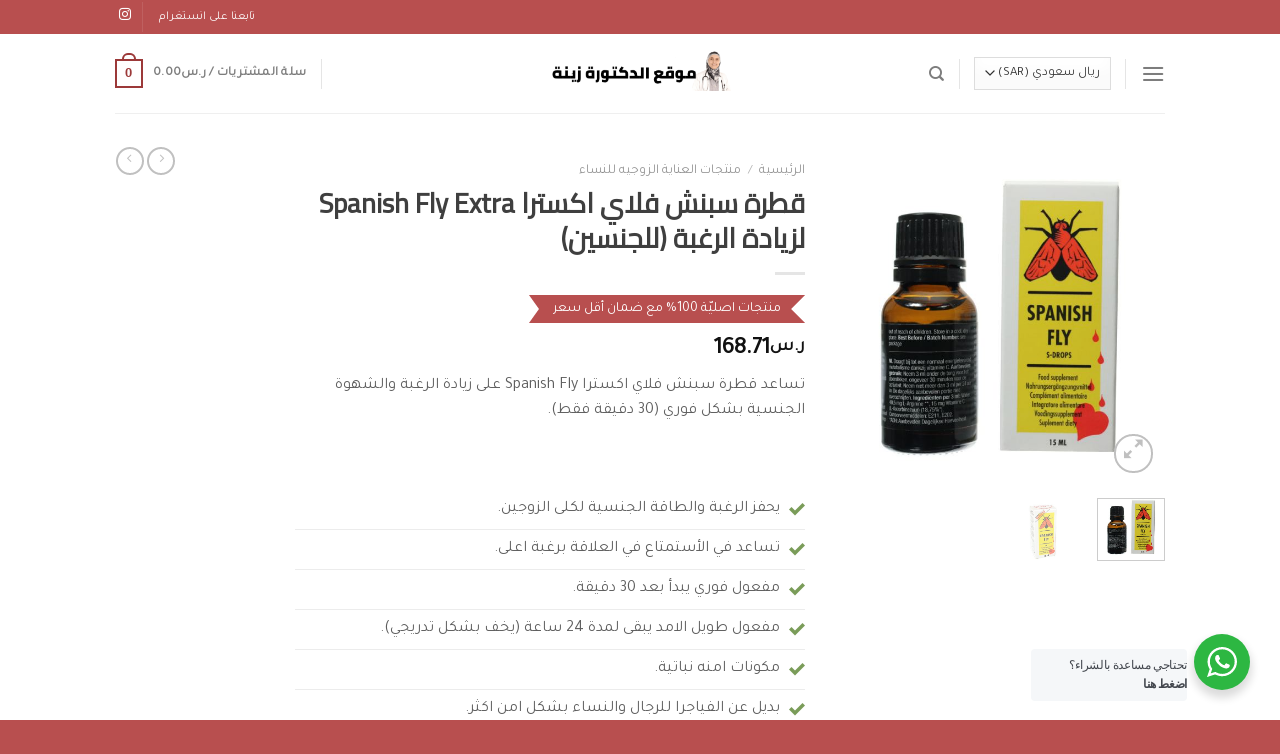

--- FILE ---
content_type: text/html; charset=UTF-8
request_url: https://drzeina.com/product/%D8%B3%D8%A8%D9%86%D8%B4-%D9%81%D9%84%D8%A7%D9%8A/
body_size: 35416
content:
<!DOCTYPE html> <!--[if IE 9 ]><html dir="rtl" lang="ar" class="ie9 loading-site no-js"> <![endif]--> <!--[if IE 8 ]><html dir="rtl" lang="ar" class="ie8 loading-site no-js"> <![endif]--> <!--[if (gte IE 9)|!(IE)]><!--><html dir="rtl" lang="ar" class="loading-site no-js"> <!--<![endif]--><head><meta charset="UTF-8" /><link rel="profile" href="https://gmpg.org/xfn/11" /><link rel="pingback" href="https://drzeina.com/xmlrpc.php" /> <script>(function(html){html.className = html.className.replace(/\bno-js\b/,'js')})(document.documentElement);</script> <meta name='robots' content='index, follow, max-image-preview:large, max-snippet:-1, max-video-preview:-1' /><meta name="viewport" content="width=device-width, initial-scale=1, maximum-scale=1" /><link type="text/css" media="all" href="https://drzeina.com/wp-content/cache/breeze-minification/css/breeze_f15a766e891d9c87b98c6df8c4f8e197.css" rel="stylesheet" /><title>قطرة سبنش فلاي اكسترا Spanish Fly لزيادة الرغبة (للجنسين)</title><meta name="description" content="قطرة سبنش فلاي اكسترا Spanish Fly Extra لزيادة الرغبة الجنسية للجنسين نساء او رجال ، مكونات امنه طبيعيه ومفعولها طويل" /><link rel="canonical" href="https://drzeina.com/product/سبنش-فلاي/" /><meta property="og:locale" content="ar_AR" /><meta property="og:type" content="article" /><meta property="og:title" content="قطرة سبنش فلاي اكسترا Spanish Fly لزيادة الرغبة (للجنسين)" /><meta property="og:description" content="قطرة سبنش فلاي اكسترا Spanish Fly Extra لزيادة الرغبة الجنسية للجنسين نساء او رجال ، مكونات امنه طبيعيه ومفعولها طويل" /><meta property="og:url" content="https://drzeina.com/product/سبنش-فلاي/" /><meta property="og:site_name" content="موقع الدكتوره زينه" /><meta property="article:modified_time" content="2024-11-02T23:04:41+00:00" /><meta property="og:image" content="https://drzeina.com/wp-content/uploads/2022/07/8717344179430-002.jpg" /><meta property="og:image:width" content="600" /><meta property="og:image:height" content="600" /><meta property="og:image:type" content="image/jpeg" /><meta name="twitter:card" content="summary_large_image" /><meta name="twitter:label1" content="وقت القراءة المُقدّر" /><meta name="twitter:data1" content="دقيقة واحدة" /> <script type="application/ld+json" class="yoast-schema-graph">{"@context":"https://schema.org","@graph":[{"@type":"WebPage","@id":"https://drzeina.com/product/%d8%b3%d8%a8%d9%86%d8%b4-%d9%81%d9%84%d8%a7%d9%8a/","url":"https://drzeina.com/product/%d8%b3%d8%a8%d9%86%d8%b4-%d9%81%d9%84%d8%a7%d9%8a/","name":"قطرة سبنش فلاي اكسترا Spanish Fly لزيادة الرغبة (للجنسين)","isPartOf":{"@id":"https://drzeina.com/#website"},"primaryImageOfPage":{"@id":"https://drzeina.com/product/%d8%b3%d8%a8%d9%86%d8%b4-%d9%81%d9%84%d8%a7%d9%8a/#primaryimage"},"image":{"@id":"https://drzeina.com/product/%d8%b3%d8%a8%d9%86%d8%b4-%d9%81%d9%84%d8%a7%d9%8a/#primaryimage"},"thumbnailUrl":"https://drzeina.com/wp-content/uploads/2022/07/8717344179430-002.jpg","datePublished":"2022-07-26T12:50:10+00:00","dateModified":"2024-11-02T23:04:41+00:00","description":"قطرة سبنش فلاي اكسترا Spanish Fly Extra لزيادة الرغبة الجنسية للجنسين نساء او رجال ، مكونات امنه طبيعيه ومفعولها طويل","breadcrumb":{"@id":"https://drzeina.com/product/%d8%b3%d8%a8%d9%86%d8%b4-%d9%81%d9%84%d8%a7%d9%8a/#breadcrumb"},"inLanguage":"ar","potentialAction":[{"@type":"ReadAction","target":["https://drzeina.com/product/%d8%b3%d8%a8%d9%86%d8%b4-%d9%81%d9%84%d8%a7%d9%8a/"]}]},{"@type":"ImageObject","inLanguage":"ar","@id":"https://drzeina.com/product/%d8%b3%d8%a8%d9%86%d8%b4-%d9%81%d9%84%d8%a7%d9%8a/#primaryimage","url":"https://drzeina.com/wp-content/uploads/2022/07/8717344179430-002.jpg","contentUrl":"https://drzeina.com/wp-content/uploads/2022/07/8717344179430-002.jpg","width":600,"height":600,"caption":"سبنش فلاي الاصلي"},{"@type":"BreadcrumbList","@id":"https://drzeina.com/product/%d8%b3%d8%a8%d9%86%d8%b4-%d9%81%d9%84%d8%a7%d9%8a/#breadcrumb","itemListElement":[{"@type":"ListItem","position":1,"name":"Home","item":"https://drzeina.com/"},{"@type":"ListItem","position":2,"name":"منتجات للبيع","item":"https://drzeina.com/products/"},{"@type":"ListItem","position":3,"name":"قطرة سبنش فلاي اكسترا Spanish Fly Extra لزيادة الرغبة (للجنسين)"}]},{"@type":"WebSite","@id":"https://drzeina.com/#website","url":"https://drzeina.com/","name":"موقع الدكتوره زينه","description":"","potentialAction":[{"@type":"SearchAction","target":{"@type":"EntryPoint","urlTemplate":"https://drzeina.com/?s={search_term_string}"},"query-input":"required name=search_term_string"}],"inLanguage":"ar"}]}</script> <link rel='dns-prefetch' href='//fonts.googleapis.com' /><link rel="alternate" type="application/rss+xml" title="موقع الدكتوره زينه &laquo; الخلاصة" href="https://drzeina.com/feed/" /><link rel="alternate" type="application/rss+xml" title="موقع الدكتوره زينه &laquo; خلاصة التعليقات" href="https://drzeina.com/comments/feed/" /><link rel="alternate" type="application/rss+xml" title="موقع الدكتوره زينه &laquo; قطرة سبنش فلاي اكسترا Spanish Fly Extra لزيادة الرغبة (للجنسين) خلاصة التعليقات" href="https://drzeina.com/product/%d8%b3%d8%a8%d9%86%d8%b4-%d9%81%d9%84%d8%a7%d9%8a/feed/" /> <script type="text/javascript">window._wpemojiSettings = {"baseUrl":"https:\/\/s.w.org\/images\/core\/emoji\/14.0.0\/72x72\/","ext":".png","svgUrl":"https:\/\/s.w.org\/images\/core\/emoji\/14.0.0\/svg\/","svgExt":".svg","source":{"concatemoji":"https:\/\/drzeina.com\/wp-includes\/js\/wp-emoji-release.min.js?ver=6.1.9"}};
/*! This file is auto-generated */
!function(e,a,t){var n,r,o,i=a.createElement("canvas"),p=i.getContext&&i.getContext("2d");function s(e,t){var a=String.fromCharCode,e=(p.clearRect(0,0,i.width,i.height),p.fillText(a.apply(this,e),0,0),i.toDataURL());return p.clearRect(0,0,i.width,i.height),p.fillText(a.apply(this,t),0,0),e===i.toDataURL()}function c(e){var t=a.createElement("script");t.src=e,t.defer=t.type="text/javascript",a.getElementsByTagName("head")[0].appendChild(t)}for(o=Array("flag","emoji"),t.supports={everything:!0,everythingExceptFlag:!0},r=0;r<o.length;r++)t.supports[o[r]]=function(e){if(p&&p.fillText)switch(p.textBaseline="top",p.font="600 32px Arial",e){case"flag":return s([127987,65039,8205,9895,65039],[127987,65039,8203,9895,65039])?!1:!s([55356,56826,55356,56819],[55356,56826,8203,55356,56819])&&!s([55356,57332,56128,56423,56128,56418,56128,56421,56128,56430,56128,56423,56128,56447],[55356,57332,8203,56128,56423,8203,56128,56418,8203,56128,56421,8203,56128,56430,8203,56128,56423,8203,56128,56447]);case"emoji":return!s([129777,127995,8205,129778,127999],[129777,127995,8203,129778,127999])}return!1}(o[r]),t.supports.everything=t.supports.everything&&t.supports[o[r]],"flag"!==o[r]&&(t.supports.everythingExceptFlag=t.supports.everythingExceptFlag&&t.supports[o[r]]);t.supports.everythingExceptFlag=t.supports.everythingExceptFlag&&!t.supports.flag,t.DOMReady=!1,t.readyCallback=function(){t.DOMReady=!0},t.supports.everything||(n=function(){t.readyCallback()},a.addEventListener?(a.addEventListener("DOMContentLoaded",n,!1),e.addEventListener("load",n,!1)):(e.attachEvent("onload",n),a.attachEvent("onreadystatechange",function(){"complete"===a.readyState&&t.readyCallback()})),(e=t.source||{}).concatemoji?c(e.concatemoji):e.wpemoji&&e.twemoji&&(c(e.twemoji),c(e.wpemoji)))}(window,document,window._wpemojiSettings);</script> <link rel='stylesheet' id='flatsome-googlefonts-css' href='//fonts.googleapis.com/css?family=Cairo%3Aregular%2Cregular%7CTajawal%3Aregular%2Cregular%2Cregular%7CDancing+Script%3Aregular%2C400&#038;display=block&#038;ver=3.9' type='text/css' media='all' /> <script type='text/javascript' id='jquery-core-js-extra'>/*  */
var slide_in = {"demo_dir":"https:\/\/drzeina.com\/wp-content\/plugins\/convertplug\/modules\/slide_in\/assets\/demos"};
/*  */</script> <script type='text/javascript' src='https://drzeina.com/wp-includes/js/jquery/jquery.min.js?ver=3.6.1' id='jquery-core-js'></script> <script type='text/javascript' src='https://drzeina.com/wp-includes/js/jquery/jquery-migrate.min.js?ver=3.3.2' id='jquery-migrate-js'></script> <script type='text/javascript' id='wcaiocc-frontend-script-handle-js-extra'>/*  */
var wcaiocc_vars_data = {"ajaxurl":"https:\/\/drzeina.com\/wp-admin\/admin-ajax.php","currency_change_key":"wcaiocc_change_currency_code","currency_changed":"1","conversion_method":"reference","base_currency":"USD","base_currency_data":{"code":"USD","name":"\u062f\u0648\u0644\u0627\u0631 \u0623\u0645\u0631\u064a\u0643\u064a","symbol":"&#36;","position":"left","thousand_separator":",","decimal_separator":".","number_decimals":2},"currency":"SAR","currency_data":{"order":2,"name":"\u0631\u064a\u0627\u0644 \u0633\u0639\u0648\u062f\u064a","symbol":"\u0631.\u0633","position":"left","thousand_separator":",","decimal_separator":".","number_decimals":"2","rate":"3.7499","api":"alphavantage"},"wp_nonce":"86b62da0e6"};
/*  */</script> <script type='text/javascript' src='https://drzeina.com/wp-content/plugins/all-in-one-curruncy-converter/js/wcaiocc-frontend.min.js?ver=6.1.9' id='wcaiocc-frontend-script-handle-js'></script> <script type='text/javascript' id='breeze-prefetch-js-extra'>/*  */
var breeze_prefetch = {"local_url":"https:\/\/drzeina.com","ignore_remote_prefetch":"1","ignore_list":["\/wp-admin\/"]};
/*  */</script> <script type='text/javascript' src='https://drzeina.com/wp-content/plugins/breeze/assets/js/js-front-end/breeze-prefetch-links.min.js?ver=2.0.24' id='breeze-prefetch-js'></script> <script type='text/javascript' id='nta-js-popup-js-extra'>/*  */
var ntawaAjax = {"url":"https:\/\/drzeina.com\/wp-admin\/admin-ajax.php"};
/*  */</script> <script type='text/javascript' src='https://drzeina.com/wp-content/plugins/whatsapp-for-wordpress/assets/js/main.js?ver=6.1.9' id='nta-js-popup-js'></script> <script type='text/javascript' id='woocommerce-photo-reviews-script-js-extra'>/*  */
var woocommerce_photo_reviews_params = {"ajaxurl":"https:\/\/drzeina.com\/wp-admin\/admin-ajax.php","i18n_required_rating_text":"Please select a rating","i18n_required_comment_text":"Please enter your comment","i18n_required_name_text":"Please enter your name","i18n_required_email_text":"Please enter your email","warning_gdpr":"Please agree with our term and policy.","upload_allow":["image\/jpg","image\/jpeg","image\/bmp","image\/png","image\/webp","image\/gif"],"ajax_upload_file":"","ajax_check_content_reviews":"","max_file_size":"2000","max_files":"2","enable_photo":"on","required_image":"off","warning_required_image":"Please upload at least one image for your review!","warning_max_files":"You can only upload maximum of 2 files","warning_upload_allow":"'%file_name%' is not an allowed file type.","warning_max_file_size":"The size of '%file_name%' is greater than 2000 kB.","comments_container_id":"comments","nonce":"10abdee373","wc_ajax_url":"\/?wc-ajax=%%endpoint%%"};
/*  */</script> <script type='text/javascript' src='https://drzeina.com/wp-content/plugins/woo-photo-reviews/js/script.min.js?ver=1.2.6' id='woocommerce-photo-reviews-script-js'></script> <script type='text/javascript' src='https://drzeina.com/wp-content/plugins/woo-photo-reviews/js/jquery.swipebox.js?ver=6.1.9' id='wcpr-swipebox-js-js'></script> <script type='text/javascript' src='https://drzeina.com/wp-content/plugins/woo-photo-reviews/js/masonry.min.js?ver=1.2.6' id='wcpr-masonry-script-js'></script> <link rel="https://api.w.org/" href="https://drzeina.com/wp-json/" /><link rel="alternate" type="application/json" href="https://drzeina.com/wp-json/wp/v2/product/3699" /><link rel="EditURI" type="application/rsd+xml" title="RSD" href="https://drzeina.com/xmlrpc.php?rsd" /><link rel="wlwmanifest" type="application/wlwmanifest+xml" href="https://drzeina.com/wp-includes/wlwmanifest.xml" /><meta name="generator" content="WordPress 6.1.9" /><meta name="generator" content="WooCommerce 7.2.2" /><meta name="generator" content="XL-Sales-Trigger 2.9.3" /><link rel='shortlink' href='https://drzeina.com/?p=3699' /><link rel="alternate" type="application/json+oembed" href="https://drzeina.com/wp-json/oembed/1.0/embed?url=https%3A%2F%2Fdrzeina.com%2Fproduct%2F%25d8%25b3%25d8%25a8%25d9%2586%25d8%25b4-%25d9%2581%25d9%2584%25d8%25a7%25d9%258a%2F" /><link rel="alternate" type="text/xml+oembed" href="https://drzeina.com/wp-json/oembed/1.0/embed?url=https%3A%2F%2Fdrzeina.com%2Fproduct%2F%25d8%25b3%25d8%25a8%25d9%2586%25d8%25b4-%25d9%2581%25d9%2584%25d8%25a7%25d9%258a%2F&#038;format=xml" /> <script>(function(i,s,o,g,r,a,m){i['GoogleAnalyticsObject']=r;i[r]=i[r]||function(){
			(i[r].q=i[r].q||[]).push(arguments)},i[r].l=1*new Date();a=s.createElement(o),
			m=s.getElementsByTagName(o)[0];a.async=1;a.src=g;m.parentNode.insertBefore(a,m)
			})(window,document,'script','https://www.google-analytics.com/analytics.js','ga');
			ga('create', 'UA-88375696-1', 'auto');
			ga('send', 'pageview');</script> <script id="wpcp_disable_selection" type="text/javascript">var image_save_msg='You are not allowed to save images!';
	var no_menu_msg='Context Menu disabled!';
	var smessage = "Content is protected !!";

function disableEnterKey(e)
{
	var elemtype = e.target.tagName;
	
	elemtype = elemtype.toUpperCase();
	
	if (elemtype == "TEXT" || elemtype == "TEXTAREA" || elemtype == "INPUT" || elemtype == "PASSWORD" || elemtype == "SELECT" || elemtype == "OPTION" || elemtype == "EMBED")
	{
		elemtype = 'TEXT';
	}
	
	if (e.ctrlKey){
     var key;
     if(window.event)
          key = window.event.keyCode;     //IE
     else
          key = e.which;     //firefox (97)
    //if (key != 17) alert(key);
     if (elemtype!= 'TEXT' && (key == 97 || key == 65 || key == 67 || key == 99 || key == 88 || key == 120 || key == 26 || key == 85  || key == 86 || key == 83 || key == 43 || key == 73))
     {
		if(wccp_free_iscontenteditable(e)) return true;
		show_wpcp_message('You are not allowed to copy content or view source');
		return false;
     }else
     	return true;
     }
}


/*For contenteditable tags*/
function wccp_free_iscontenteditable(e)
{
	var e = e || window.event; // also there is no e.target property in IE. instead IE uses window.event.srcElement
  	
	var target = e.target || e.srcElement;

	var elemtype = e.target.nodeName;
	
	elemtype = elemtype.toUpperCase();
	
	var iscontenteditable = "false";
		
	if(typeof target.getAttribute!="undefined" ) iscontenteditable = target.getAttribute("contenteditable"); // Return true or false as string
	
	var iscontenteditable2 = false;
	
	if(typeof target.isContentEditable!="undefined" ) iscontenteditable2 = target.isContentEditable; // Return true or false as boolean

	if(target.parentElement.isContentEditable) iscontenteditable2 = true;
	
	if (iscontenteditable == "true" || iscontenteditable2 == true)
	{
		if(typeof target.style!="undefined" ) target.style.cursor = "text";
		
		return true;
	}
}

////////////////////////////////////
function disable_copy(e)
{	
	var e = e || window.event; // also there is no e.target property in IE. instead IE uses window.event.srcElement
	
	var elemtype = e.target.tagName;
	
	elemtype = elemtype.toUpperCase();
	
	if (elemtype == "TEXT" || elemtype == "TEXTAREA" || elemtype == "INPUT" || elemtype == "PASSWORD" || elemtype == "SELECT" || elemtype == "OPTION" || elemtype == "EMBED")
	{
		elemtype = 'TEXT';
	}
	
	if(wccp_free_iscontenteditable(e)) return true;
	
	var isSafari = /Safari/.test(navigator.userAgent) && /Apple Computer/.test(navigator.vendor);
	
	var checker_IMG = '';
	if (elemtype == "IMG" && checker_IMG == 'checked' && e.detail >= 2) {show_wpcp_message(alertMsg_IMG);return false;}
	if (elemtype != "TEXT")
	{
		if (smessage !== "" && e.detail == 2)
			show_wpcp_message(smessage);
		
		if (isSafari)
			return true;
		else
			return false;
	}	
}

//////////////////////////////////////////
function disable_copy_ie()
{
	var e = e || window.event;
	var elemtype = window.event.srcElement.nodeName;
	elemtype = elemtype.toUpperCase();
	if(wccp_free_iscontenteditable(e)) return true;
	if (elemtype == "IMG") {show_wpcp_message(alertMsg_IMG);return false;}
	if (elemtype != "TEXT" && elemtype != "TEXTAREA" && elemtype != "INPUT" && elemtype != "PASSWORD" && elemtype != "SELECT" && elemtype != "OPTION" && elemtype != "EMBED")
	{
		return false;
	}
}	
function reEnable()
{
	return true;
}
document.onkeydown = disableEnterKey;
document.onselectstart = disable_copy_ie;
if(navigator.userAgent.indexOf('MSIE')==-1)
{
	document.onmousedown = disable_copy;
	document.onclick = reEnable;
}
function disableSelection(target)
{
    //For IE This code will work
    if (typeof target.onselectstart!="undefined")
    target.onselectstart = disable_copy_ie;
    
    //For Firefox This code will work
    else if (typeof target.style.MozUserSelect!="undefined")
    {target.style.MozUserSelect="none";}
    
    //All other  (ie: Opera) This code will work
    else
    target.onmousedown=function(){return false}
    target.style.cursor = "default";
}
//Calling the JS function directly just after body load
window.onload = function(){disableSelection(document.body);};

//////////////////special for safari Start////////////////
var onlongtouch;
var timer;
var touchduration = 1000; //length of time we want the user to touch before we do something

var elemtype = "";
function touchstart(e) {
	var e = e || window.event;
  // also there is no e.target property in IE.
  // instead IE uses window.event.srcElement
  	var target = e.target || e.srcElement;
	
	elemtype = window.event.srcElement.nodeName;
	
	elemtype = elemtype.toUpperCase();
	
	if(!wccp_pro_is_passive()) e.preventDefault();
	if (!timer) {
		timer = setTimeout(onlongtouch, touchduration);
	}
}

function touchend() {
    //stops short touches from firing the event
    if (timer) {
        clearTimeout(timer);
        timer = null;
    }
	onlongtouch();
}

onlongtouch = function(e) { //this will clear the current selection if anything selected
	
	if (elemtype != "TEXT" && elemtype != "TEXTAREA" && elemtype != "INPUT" && elemtype != "PASSWORD" && elemtype != "SELECT" && elemtype != "EMBED" && elemtype != "OPTION")	
	{
		if (window.getSelection) {
			if (window.getSelection().empty) {  // Chrome
			window.getSelection().empty();
			} else if (window.getSelection().removeAllRanges) {  // Firefox
			window.getSelection().removeAllRanges();
			}
		} else if (document.selection) {  // IE?
			document.selection.empty();
		}
		return false;
	}
};

document.addEventListener("DOMContentLoaded", function(event) { 
    window.addEventListener("touchstart", touchstart, false);
    window.addEventListener("touchend", touchend, false);
});

function wccp_pro_is_passive() {

  var cold = false,
  hike = function() {};

  try {
	  const object1 = {};
  var aid = Object.defineProperty(object1, 'passive', {
  get() {cold = true}
  });
  window.addEventListener('test', hike, aid);
  window.removeEventListener('test', hike, aid);
  } catch (e) {}

  return cold;
}
/*special for safari End*/</script> <script id="wpcp_disable_Right_Click" type="text/javascript">document.ondragstart = function() { return false;}
	function nocontext(e) {
	   return false;
	}
	document.oncontextmenu = nocontext;</script> <!--[if IE]><link rel="stylesheet" type="text/css" href="https://drzeina.com/wp-content/themes/flatsome/assets/css/ie-fallback.css"><script src="//cdnjs.cloudflare.com/ajax/libs/html5shiv/3.6.1/html5shiv.js"></script><script>var head = document.getElementsByTagName('head')[0],style = document.createElement('style');style.type = 'text/css';style.styleSheet.cssText = ':before,:after{content:none !important';head.appendChild(style);setTimeout(function(){head.removeChild(style);}, 0);</script><script src="https://drzeina.com/wp-content/themes/flatsome/assets/libs/ie-flexibility.js"></script><![endif]--> <noscript><style>.woocommerce-product-gallery{ opacity: 1 !important; }</style></noscript><link rel="icon" href="https://drzeina.com/wp-content/uploads/2021/02/cropped-IMG_9923-32x32.jpg" sizes="32x32" /><link rel="icon" href="https://drzeina.com/wp-content/uploads/2021/02/cropped-IMG_9923-192x192.jpg" sizes="192x192" /><link rel="apple-touch-icon" href="https://drzeina.com/wp-content/uploads/2021/02/cropped-IMG_9923-180x180.jpg" /><meta name="msapplication-TileImage" content="https://drzeina.com/wp-content/uploads/2021/02/cropped-IMG_9923-270x270.jpg" /></head><body data-rsssl=1 class="rtl product-template-default single single-product postid-3699 theme-flatsome woocommerce woocommerce-page woocommerce-no-js unselectable lightbox nav-dropdown-has-arrow"><svg xmlns="http://www.w3.org/2000/svg" viewBox="0 0 0 0" width="0" height="0" focusable="false" role="none" style="visibility: hidden; position: absolute; left: -9999px; overflow: hidden;" ><defs><filter id="wp-duotone-dark-grayscale"><feColorMatrix color-interpolation-filters="sRGB" type="matrix" values=" .299 .587 .114 0 0 .299 .587 .114 0 0 .299 .587 .114 0 0 .299 .587 .114 0 0 " /><feComponentTransfer color-interpolation-filters="sRGB" ><feFuncR type="table" tableValues="0 0.49803921568627" /><feFuncG type="table" tableValues="0 0.49803921568627" /><feFuncB type="table" tableValues="0 0.49803921568627" /><feFuncA type="table" tableValues="1 1" /></feComponentTransfer><feComposite in2="SourceGraphic" operator="in" /></filter></defs></svg><svg xmlns="http://www.w3.org/2000/svg" viewBox="0 0 0 0" width="0" height="0" focusable="false" role="none" style="visibility: hidden; position: absolute; left: -9999px; overflow: hidden;" ><defs><filter id="wp-duotone-grayscale"><feColorMatrix color-interpolation-filters="sRGB" type="matrix" values=" .299 .587 .114 0 0 .299 .587 .114 0 0 .299 .587 .114 0 0 .299 .587 .114 0 0 " /><feComponentTransfer color-interpolation-filters="sRGB" ><feFuncR type="table" tableValues="0 1" /><feFuncG type="table" tableValues="0 1" /><feFuncB type="table" tableValues="0 1" /><feFuncA type="table" tableValues="1 1" /></feComponentTransfer><feComposite in2="SourceGraphic" operator="in" /></filter></defs></svg><svg xmlns="http://www.w3.org/2000/svg" viewBox="0 0 0 0" width="0" height="0" focusable="false" role="none" style="visibility: hidden; position: absolute; left: -9999px; overflow: hidden;" ><defs><filter id="wp-duotone-purple-yellow"><feColorMatrix color-interpolation-filters="sRGB" type="matrix" values=" .299 .587 .114 0 0 .299 .587 .114 0 0 .299 .587 .114 0 0 .299 .587 .114 0 0 " /><feComponentTransfer color-interpolation-filters="sRGB" ><feFuncR type="table" tableValues="0.54901960784314 0.98823529411765" /><feFuncG type="table" tableValues="0 1" /><feFuncB type="table" tableValues="0.71764705882353 0.25490196078431" /><feFuncA type="table" tableValues="1 1" /></feComponentTransfer><feComposite in2="SourceGraphic" operator="in" /></filter></defs></svg><svg xmlns="http://www.w3.org/2000/svg" viewBox="0 0 0 0" width="0" height="0" focusable="false" role="none" style="visibility: hidden; position: absolute; left: -9999px; overflow: hidden;" ><defs><filter id="wp-duotone-blue-red"><feColorMatrix color-interpolation-filters="sRGB" type="matrix" values=" .299 .587 .114 0 0 .299 .587 .114 0 0 .299 .587 .114 0 0 .299 .587 .114 0 0 " /><feComponentTransfer color-interpolation-filters="sRGB" ><feFuncR type="table" tableValues="0 1" /><feFuncG type="table" tableValues="0 0.27843137254902" /><feFuncB type="table" tableValues="0.5921568627451 0.27843137254902" /><feFuncA type="table" tableValues="1 1" /></feComponentTransfer><feComposite in2="SourceGraphic" operator="in" /></filter></defs></svg><svg xmlns="http://www.w3.org/2000/svg" viewBox="0 0 0 0" width="0" height="0" focusable="false" role="none" style="visibility: hidden; position: absolute; left: -9999px; overflow: hidden;" ><defs><filter id="wp-duotone-midnight"><feColorMatrix color-interpolation-filters="sRGB" type="matrix" values=" .299 .587 .114 0 0 .299 .587 .114 0 0 .299 .587 .114 0 0 .299 .587 .114 0 0 " /><feComponentTransfer color-interpolation-filters="sRGB" ><feFuncR type="table" tableValues="0 0" /><feFuncG type="table" tableValues="0 0.64705882352941" /><feFuncB type="table" tableValues="0 1" /><feFuncA type="table" tableValues="1 1" /></feComponentTransfer><feComposite in2="SourceGraphic" operator="in" /></filter></defs></svg><svg xmlns="http://www.w3.org/2000/svg" viewBox="0 0 0 0" width="0" height="0" focusable="false" role="none" style="visibility: hidden; position: absolute; left: -9999px; overflow: hidden;" ><defs><filter id="wp-duotone-magenta-yellow"><feColorMatrix color-interpolation-filters="sRGB" type="matrix" values=" .299 .587 .114 0 0 .299 .587 .114 0 0 .299 .587 .114 0 0 .299 .587 .114 0 0 " /><feComponentTransfer color-interpolation-filters="sRGB" ><feFuncR type="table" tableValues="0.78039215686275 1" /><feFuncG type="table" tableValues="0 0.94901960784314" /><feFuncB type="table" tableValues="0.35294117647059 0.47058823529412" /><feFuncA type="table" tableValues="1 1" /></feComponentTransfer><feComposite in2="SourceGraphic" operator="in" /></filter></defs></svg><svg xmlns="http://www.w3.org/2000/svg" viewBox="0 0 0 0" width="0" height="0" focusable="false" role="none" style="visibility: hidden; position: absolute; left: -9999px; overflow: hidden;" ><defs><filter id="wp-duotone-purple-green"><feColorMatrix color-interpolation-filters="sRGB" type="matrix" values=" .299 .587 .114 0 0 .299 .587 .114 0 0 .299 .587 .114 0 0 .299 .587 .114 0 0 " /><feComponentTransfer color-interpolation-filters="sRGB" ><feFuncR type="table" tableValues="0.65098039215686 0.40392156862745" /><feFuncG type="table" tableValues="0 1" /><feFuncB type="table" tableValues="0.44705882352941 0.4" /><feFuncA type="table" tableValues="1 1" /></feComponentTransfer><feComposite in2="SourceGraphic" operator="in" /></filter></defs></svg><svg xmlns="http://www.w3.org/2000/svg" viewBox="0 0 0 0" width="0" height="0" focusable="false" role="none" style="visibility: hidden; position: absolute; left: -9999px; overflow: hidden;" ><defs><filter id="wp-duotone-blue-orange"><feColorMatrix color-interpolation-filters="sRGB" type="matrix" values=" .299 .587 .114 0 0 .299 .587 .114 0 0 .299 .587 .114 0 0 .299 .587 .114 0 0 " /><feComponentTransfer color-interpolation-filters="sRGB" ><feFuncR type="table" tableValues="0.098039215686275 1" /><feFuncG type="table" tableValues="0 0.66274509803922" /><feFuncB type="table" tableValues="0.84705882352941 0.41960784313725" /><feFuncA type="table" tableValues="1 1" /></feComponentTransfer><feComposite in2="SourceGraphic" operator="in" /></filter></defs></svg> <a class="skip-link screen-reader-text" href="#main">Skip to content</a><div id="wrapper"><header id="header" class="header has-sticky sticky-jump"><div class="header-wrapper"><div id="top-bar" class="header-top hide-for-sticky nav-dark"><div class="flex-row container"><div class="flex-col hide-for-medium flex-left"><ul class="nav nav-left medium-nav-center nav-small  nav-divided"></ul></div><div class="flex-col hide-for-medium flex-center"><ul class="nav nav-center nav-small  nav-divided"></ul></div><div class="flex-col hide-for-medium flex-right"><ul class="nav top-bar-nav nav-right nav-small  nav-divided"><li class="html custom html_top_right_text"><span style="color: #ffffff;">تابعنا على انستغرام</span></li><li class="header-divider"></li><li class="html header-social-icons ml-0"><div class="social-icons follow-icons" ><a href="https://www.instagram.com/drzeinaofficial" target="_blank" rel="noopener noreferrer nofollow" data-label="Instagram" class="icon plain  instagram tooltip" title="Follow on Instagram"><i class="icon-instagram" ></i></a></div></li></ul></div><div class="flex-col show-for-medium flex-grow"><ul class="nav nav-center nav-small mobile-nav  nav-divided"><li class="html header-button-1"><div class="header-button"> <a href="https://drzeina.com/products/" class="button secondary is-outline box-shadow-2-hover"  style="border-radius:10px;"> <span>المنتجات</span> </a></div></li><li class="header-divider"></li><li class="html custom html_topbar_right"><div class="wcaiocc-switcher-dropdown wcaiocc-container"><p class="wcaiocc-text"></p> <select class="wcaiocc-select" name="wcaiocc_change_currency_code" title="Currency"><option class="wcaiocc-option" value="USD" >دولار أمريكي (USD)</option><option class="wcaiocc-option" value="SAR" selected>ريال سعودي (SAR)</option><option class="wcaiocc-option" value="OMR" >ريال عماني (OMR)</option><option class="wcaiocc-option" value="AED" >درهم إماراتي (AED)</option><option class="wcaiocc-option" value="QAR" >ريال قطري (QAR)</option><option class="wcaiocc-option" value="KWD" >دينار كويتي (KWD)</option><option class="wcaiocc-option" value="BHD" >دينار بحريني (BHD)</option><option class="wcaiocc-option" value="EUR" >يورو (EUR)</option><option class="wcaiocc-option" value="GBP" >جنيه إسترليني (GBP)</option> </select></div></li><li class="header-divider"></li><li class="html header-social-icons ml-0"><div class="social-icons follow-icons" ><a href="https://www.instagram.com/drzeinaofficial" target="_blank" rel="noopener noreferrer nofollow" data-label="Instagram" class="icon plain  instagram tooltip" title="Follow on Instagram"><i class="icon-instagram" ></i></a></div></li></ul></div></div></div><div id="masthead" class="header-main show-logo-center"><div class="header-inner flex-row container logo-center medium-logo-center" role="navigation"><div id="logo" class="flex-col logo"> <a href="https://drzeina.com/" title="موقع الدكتوره زينه" rel="home"> <img width="188" height="79" src="https://drzeina.com/wp-content/uploads/2022/02/موقع-الدكتورة-زينةlogo.png" class="header_logo header-logo" alt="موقع الدكتوره زينه"/><img  width="188" height="79" src="https://drzeina.com/wp-content/uploads/2022/02/موقع-الدكتورة-زينةlogo.png" class="header-logo-dark" alt="موقع الدكتوره زينه"/></a></div><div class="flex-col show-for-medium flex-left"><ul class="mobile-nav nav nav-left "><li class="nav-icon has-icon"> <a href="#" data-open="#main-menu" data-pos="left" data-bg="main-menu-overlay" data-color="" class="is-small" aria-label="Menu" aria-controls="main-menu" aria-expanded="false"> <i class="icon-menu" ></i> </a></li><li class="header-divider"></li><li class="header-search header-search-dropdown has-icon has-dropdown menu-item-has-children"> <a href="#" aria-label="البحث" class="is-small"><i class="icon-search" ></i></a><ul class="nav-dropdown nav-dropdown-default"><li class="header-search-form search-form html relative has-icon"><div class="header-search-form-wrapper"><div class="searchform-wrapper ux-search-box relative is-normal"><form role="search" method="get" class="searchform" action="https://drzeina.com/"><div class="flex-row relative"><div class="flex-col flex-grow"> <label class="screen-reader-text" for="woocommerce-product-search-field-0">البحث عن:</label> <input type="search" id="woocommerce-product-search-field-0" class="search-field mb-0" placeholder="البحث&hellip;" value="" name="s" /> <input type="hidden" name="post_type" value="product" /></div><div class="flex-col"> <button type="submit" value="بحث" class="ux-search-submit submit-button secondary button icon mb-0"> <i class="icon-search" ></i> </button></div></div><div class="live-search-results text-left z-top"></div></form></div></div></li></ul></li></ul></div><div class="flex-col hide-for-medium flex-left
"><ul class="header-nav header-nav-main nav nav-left  nav-uppercase" ><li class="nav-icon has-icon"> <a href="#" data-open="#main-menu" data-pos="left" data-bg="main-menu-overlay" data-color="" class="is-small" aria-label="Menu" aria-controls="main-menu" aria-expanded="false"> <i class="icon-menu" ></i> </a></li><li class="header-divider"></li><li class="html custom html_topbar_right"><div class="wcaiocc-switcher-dropdown wcaiocc-container"><p class="wcaiocc-text"></p> <select class="wcaiocc-select" name="wcaiocc_change_currency_code" title="Currency"><option class="wcaiocc-option" value="USD" >دولار أمريكي (USD)</option><option class="wcaiocc-option" value="SAR" selected>ريال سعودي (SAR)</option><option class="wcaiocc-option" value="OMR" >ريال عماني (OMR)</option><option class="wcaiocc-option" value="AED" >درهم إماراتي (AED)</option><option class="wcaiocc-option" value="QAR" >ريال قطري (QAR)</option><option class="wcaiocc-option" value="KWD" >دينار كويتي (KWD)</option><option class="wcaiocc-option" value="BHD" >دينار بحريني (BHD)</option><option class="wcaiocc-option" value="EUR" >يورو (EUR)</option><option class="wcaiocc-option" value="GBP" >جنيه إسترليني (GBP)</option> </select></div></li><li class="header-divider"></li><li class="header-search header-search-dropdown has-icon has-dropdown menu-item-has-children"> <a href="#" aria-label="البحث" class="is-small"><i class="icon-search" ></i></a><ul class="nav-dropdown nav-dropdown-default"><li class="header-search-form search-form html relative has-icon"><div class="header-search-form-wrapper"><div class="searchform-wrapper ux-search-box relative is-normal"><form role="search" method="get" class="searchform" action="https://drzeina.com/"><div class="flex-row relative"><div class="flex-col flex-grow"> <label class="screen-reader-text" for="woocommerce-product-search-field-1">البحث عن:</label> <input type="search" id="woocommerce-product-search-field-1" class="search-field mb-0" placeholder="البحث&hellip;" value="" name="s" /> <input type="hidden" name="post_type" value="product" /></div><div class="flex-col"> <button type="submit" value="بحث" class="ux-search-submit submit-button secondary button icon mb-0"> <i class="icon-search" ></i> </button></div></div><div class="live-search-results text-left z-top"></div></form></div></div></li></ul></li></ul></div><div class="flex-col hide-for-medium flex-right"><ul class="header-nav header-nav-main nav nav-right  nav-uppercase"><li class="header-divider"></li><li class="cart-item has-icon"><a href="https://drzeina.com/cart/" class="header-cart-link off-canvas-toggle nav-top-link is-small" data-open="#cart-popup" data-class="off-canvas-cart" title="سلة المشتريات" data-pos="right"><span class="header-cart-title"> سلة المشتريات   / <span class="cart-price"><span class="woocommerce-Price-amount amount"><bdi><span class="woocommerce-Price-currencySymbol">ر.س</span>0.00</bdi></span></span> </span><span class="cart-icon image-icon"> <strong>0</strong> </span> </a><div id="cart-popup" class="mfp-hide widget_shopping_cart"><div class="cart-popup-inner inner-padding"><div class="cart-popup-title text-center"><h4 class="uppercase">سلة المشتريات</h4><div class="is-divider"></div></div><div class="widget_shopping_cart_content"><p class="woocommerce-mini-cart__empty-message">لا توجد منتجات في سلة المشتريات.</p></div><div class="cart-sidebar-content relative"></div></div></div></li></ul></div><div class="flex-col show-for-medium flex-right"><ul class="mobile-nav nav nav-right "><li class="cart-item has-icon"><a href="https://drzeina.com/cart/" class="header-cart-link off-canvas-toggle nav-top-link is-small" data-open="#cart-popup" data-class="off-canvas-cart" title="سلة المشتريات" data-pos="right"> <span class="cart-icon image-icon"> <strong>0</strong> </span> </a></li></ul></div></div><div class="container"><div class="top-divider full-width"></div></div></div><div class="header-bg-container fill"><div class="header-bg-image fill"></div><div class="header-bg-color fill"></div></div></div></header><main id="main" class=""><div class="shop-container"><div class="container"><div class="woocommerce-notices-wrapper"></div></div><div id="product-3699" class="product type-product post-3699 status-publish first instock product_cat-76 product_cat-77 product_cat-75 product_cat-74 has-post-thumbnail shipping-taxable purchasable product-type-simple"><div class="product-container"><div class="product-main"><div class="row content-row mb-0"><div class="product-gallery col large-4"><div class="product-images relative mb-half has-hover woocommerce-product-gallery woocommerce-product-gallery--with-images woocommerce-product-gallery--columns-4 images" data-columns="4"><div class="badge-container is-larger absolute left top z-1"></div><div class="image-tools absolute top show-on-hover right z-3"></div><figure class="woocommerce-product-gallery__wrapper product-gallery-slider slider slider-nav-small mb-half"
data-flickity-options='{
"cellAlign": "center",
"wrapAround": true,
"autoPlay": false,
"prevNextButtons":true,
"adaptiveHeight": true,
"imagesLoaded": true,
"lazyLoad": 1,
"dragThreshold" : 15,
"pageDots": false,
"rightToLeft": true       }'><div data-thumb="https://drzeina.com/wp-content/uploads/2022/07/8717344179430-002-100x100.jpg" class="woocommerce-product-gallery__image slide first"><a href="https://drzeina.com/wp-content/uploads/2022/07/8717344179430-002.jpg"><img width="600" height="600" src="https://drzeina.com/wp-content/uploads/2022/07/8717344179430-002.jpg" class="wp-post-image skip-lazy" alt="" decoding="async" loading="lazy" title="سبنش فلاي الاصلي" data-caption="سبنش فلاي الاصلي " data-src="https://drzeina.com/wp-content/uploads/2022/07/8717344179430-002.jpg" data-large_image="https://drzeina.com/wp-content/uploads/2022/07/8717344179430-002.jpg" data-large_image_width="600" data-large_image_height="600" srcset="https://drzeina.com/wp-content/uploads/2022/07/8717344179430-002.jpg 600w, https://drzeina.com/wp-content/uploads/2022/07/8717344179430-002-300x300.jpg 300w, https://drzeina.com/wp-content/uploads/2022/07/8717344179430-002-150x150.jpg 150w, https://drzeina.com/wp-content/uploads/2022/07/8717344179430-002-100x100.jpg 100w" sizes="(max-width: 600px) 100vw, 600px" /></a></div><div data-thumb="https://drzeina.com/wp-content/uploads/2022/07/s-l640-100x100.jpeg" class="woocommerce-product-gallery__image slide"><a href="https://drzeina.com/wp-content/uploads/2022/07/s-l640.jpeg"><img width="599" height="600" src="https://drzeina.com/wp-content/uploads/2022/07/s-l640.jpeg" class="skip-lazy" alt="" decoding="async" loading="lazy" title="سبنش فلاي spanish fly" data-caption="سبنش فلاي spanish fly" data-src="https://drzeina.com/wp-content/uploads/2022/07/s-l640.jpeg" data-large_image="https://drzeina.com/wp-content/uploads/2022/07/s-l640.jpeg" data-large_image_width="599" data-large_image_height="600" srcset="https://drzeina.com/wp-content/uploads/2022/07/s-l640.jpeg 599w, https://drzeina.com/wp-content/uploads/2022/07/s-l640-300x300.jpeg 300w, https://drzeina.com/wp-content/uploads/2022/07/s-l640-150x150.jpeg 150w, https://drzeina.com/wp-content/uploads/2022/07/s-l640-100x100.jpeg 100w" sizes="(max-width: 599px) 100vw, 599px" /></a></div></figure><div class="image-tools absolute bottom left z-3"> <a href="#product-zoom" class="zoom-button button is-outline circle icon tooltip hide-for-small" title="Zoom"> <i class="icon-expand" ></i> </a></div></div><div class="product-thumbnails thumbnails slider-no-arrows slider row row-small row-slider slider-nav-small small-columns-4"
data-flickity-options='{
"cellAlign": "right",
"wrapAround": false,
"autoPlay": false,
"prevNextButtons": true,
"asNavFor": ".product-gallery-slider",
"percentPosition": true,
"imagesLoaded": true,
"pageDots": false,
"rightToLeft": true,
"contain": true
}'><div class="col is-nav-selected first"> <a> <img src="https://drzeina.com/wp-content/uploads/2022/07/8717344179430-002-300x300.jpg" alt="" width="300" height="300" class="attachment-woocommerce_thumbnail" /> </a></div><div class="col"><a><img src="https://drzeina.com/wp-content/uploads/2022/07/s-l640-300x300.jpeg" alt="" width="300" height="300"  class="attachment-woocommerce_thumbnail" /></a></div></div></div><div class="product-info summary col-fit col entry-summary product-summary form-flat"><nav class="woocommerce-breadcrumb breadcrumbs uppercase"><a href="https://drzeina.com">الرئيسية</a> <span class="divider">&#47;</span> <a href="https://drzeina.com/product-category/%d9%85%d9%86%d8%aa%d8%ac%d8%a7%d8%aa-%d8%a7%d9%84%d8%b9%d9%86%d8%a7%d9%8a%d8%a9-%d8%a7%d9%84%d8%b2%d9%88%d8%ac%d9%8a%d9%87-%d9%84%d9%84%d9%86%d8%b3%d8%a7%d8%a1/">منتجات العناية الزوجيه للنساء</a></nav><h1 class="product-title product_title entry-title"> قطرة سبنش فلاي اكسترا Spanish Fly Extra لزيادة الرغبة (للجنسين)</h1><div class="is-divider small"></div><ul class="next-prev-thumbs is-small show-for-medium"><li class="prod-dropdown has-dropdown"> <a href="https://drzeina.com/product/%d9%83%d8%b1%d9%8a%d9%85-%d8%a7%d9%88%d8%b1%d8%ac%d9%8a-%d9%84%d8%b2%d9%8a%d8%a7%d8%af%d8%a9-%d8%a7%d9%84%d8%a7%d9%86%d8%aa%d8%b5%d8%a7%d8%a8/"  rel="next" class="button icon is-outline circle"> <i class="icon-angle-left" ></i> </a><div class="nav-dropdown"> <a title="كريم اورجي تورو Orgie Touro لزيادة الانتصاب والاداء الجنسي &#8211; للرجال" href="https://drzeina.com/product/%d9%83%d8%b1%d9%8a%d9%85-%d8%a7%d9%88%d8%b1%d8%ac%d9%8a-%d9%84%d8%b2%d9%8a%d8%a7%d8%af%d8%a9-%d8%a7%d9%84%d8%a7%d9%86%d8%aa%d8%b5%d8%a7%d8%a8/"> <img width="100" height="100" src="https://drzeina.com/wp-content/uploads/2022/08/stimulating-cream-orgie-touro-15-ml_218023-min-100x100.jpeg" class="attachment-woocommerce_gallery_thumbnail size-woocommerce_gallery_thumbnail wp-post-image" alt="" decoding="async" srcset="https://drzeina.com/wp-content/uploads/2022/08/stimulating-cream-orgie-touro-15-ml_218023-min-100x100.jpeg 100w, https://drzeina.com/wp-content/uploads/2022/08/stimulating-cream-orgie-touro-15-ml_218023-min-300x300.jpeg 300w, https://drzeina.com/wp-content/uploads/2022/08/stimulating-cream-orgie-touro-15-ml_218023-min-150x150.jpeg 150w, https://drzeina.com/wp-content/uploads/2022/08/stimulating-cream-orgie-touro-15-ml_218023-min.jpeg 600w" sizes="(max-width: 100px) 100vw, 100px" /></a></div></li><li class="prod-dropdown has-dropdown"> <a href="https://drzeina.com/product/%d8%a8%d8%ae%d8%a7%d8%ae-%d8%aa%d8%a3%d8%ae%d9%8a%d8%b1-%d8%a7%d9%84%d9%82%d8%b0%d9%81/" rel="next" class="button icon is-outline circle"> <i class="icon-angle-right" ></i> </a><div class="nav-dropdown"> <a title="بخاخ تأخير القذف ايروس Eros ProLong &#8211; للرجال" href="https://drzeina.com/product/%d8%a8%d8%ae%d8%a7%d8%ae-%d8%aa%d8%a3%d8%ae%d9%8a%d8%b1-%d8%a7%d9%84%d9%82%d8%b0%d9%81/"> <img width="100" height="100" src="https://drzeina.com/wp-content/uploads/2022/07/delay-spray-eros-30-ml_192356-min-100x100.jpeg" class="attachment-woocommerce_gallery_thumbnail size-woocommerce_gallery_thumbnail wp-post-image" alt="" decoding="async" loading="lazy" srcset="https://drzeina.com/wp-content/uploads/2022/07/delay-spray-eros-30-ml_192356-min-100x100.jpeg 100w, https://drzeina.com/wp-content/uploads/2022/07/delay-spray-eros-30-ml_192356-min-300x300.jpeg 300w, https://drzeina.com/wp-content/uploads/2022/07/delay-spray-eros-30-ml_192356-min-150x150.jpeg 150w, https://drzeina.com/wp-content/uploads/2022/07/delay-spray-eros-30-ml_192356-min.jpeg 600w" sizes="(max-width: 100px) 100vw, 100px" /></a></div></li></ul><div class="wcst_on_product wcst_best_sellers_badge wcst_best_sellers_badge_key_3699_1767 wcst_best_sellers_badge_2" data-trigger-id="1767"> <span class="wcst_best_sellers_badge_span_one"> <span>منتجات اصليّة 100% مع ضمان أقل سعر</span></span></div><div class="price-wrapper"><p class="price product-page-price "> <span class="woocommerce-Price-amount amount"><bdi><span class="woocommerce-Price-currencySymbol">ر.س</span>168.71</bdi></span></p></div><div class="woo-product-details_short-description"><p>تساعد قطرة سبنش فلاي اكسترا Spanish Fly على زيادة الرغبة والشهوة الجنسية بشكل فوري (30 دقيقة فقط).</p><p>&nbsp;</p><ul><li class="bullet-checkmark">يحفز الرغبة والطاقة الجنسية لكلى الزوجين.</li><li class="bullet-checkmark">تساعد في الأستمتاع في العلاقة برغبة اعلى.</li><li class="bullet-checkmark">مفعول فوري يبدأ بعد 30 دقيقة.</li><li class="bullet-checkmark">مفعول طويل الامد يبقى لمدة 24 ساعة (يخف بشكل تدريجي).</li><li class="bullet-checkmark">مكونات امنه نباتية.</li><li class="bullet-checkmark">بديل عن الفياجرا للرجال والنساء بشكل امن اكثر.</li><li class="bullet-checkmark">تستخدم للجنسين (نساء ورجال).</li><li class="bullet-checkmark">سعة العبوة: 15 مل.</li><li class="bullet-checkmark"><strong>صناعة اسبانية Made In Spain.</strong></li><li class="bullet-checkmark"><strong><span style="color: #d83131;">شاهد جميع منتجات زيادة الرغبة الجنسية المتوفره للبيع على موقع الدكتورة زينة :</span> <a href="https://drzeina.com/product-category/%d8%a7%d9%84%d8%b1%d8%ba%d8%a8%d8%a9-%d8%a7%d9%84%d8%ac%d9%86%d8%b3%d9%8a%d8%a9-%d9%84%d9%84%d9%86%d8%b3%d8%a7%d8%a1/"><span style="color: #0000ff;">أضغط هنا</span></a></strong></li></ul><p><a href="https://drzeina.com/wp-content/uploads/2020/12/made-in-spain-stamp-with-spanish-flag-vector-30646152-min-2.jpg"><img class="alignnone wp-image-2147" src="https://drzeina.com/wp-content/uploads/2020/12/made-in-spain-stamp-with-spanish-flag-vector-30646152-min-2.jpg" alt="" width="185" height="58" /></a></p><div class="nta-woo-products-button"><div id="nta-wabutton-255" style="margin: 30px 0 30px;"><a target="_blank" href="https://web.whatsapp.com/send?phone=962795420439&text=السلام عليكم, اريد الإستفسار عن منتجات موقع الدكتوره زينه." class="wa__button wa__sq_button wa__stt_online wa__btn_w_img "><div class="wa__cs_img"><div class="wa__cs_img_wrap" style="background: url(https://drzeina.com/wp-content/uploads/2017/07/drzeina.png) center center no-repeat; background-size: cover;"></div></div><div class="wa__btn_txt"><div class="wa__cs_info"><div class="wa__cs_name">د.زينه</div><div class="wa__cs_status">Online</div></div><div class="wa__btn_title">تحتاجين مساعدة في الشراء؟ اضغطي هنا.</div></div></a></div></div></div><div class="wcst_on_product wcst_low_stock wcst_low_stock_key_3699_1762" data-trigger-id="1762"><div class="wcst_low_stock_assurance"><span>هنالك عدد:  في المخزون!</span></div></div><form class="cart" action="https://drzeina.com/product/%d8%b3%d8%a8%d9%86%d8%b4-%d9%81%d9%84%d8%a7%d9%8a/" method="post" enctype='multipart/form-data'><div class="quantity buttons_added form-flat"> <input type="button" value="-" class="minus button is-form"> <label class="screen-reader-text" for="quantity_69726023eef7b">كمية قطرة سبنش فلاي اكسترا Spanish Fly Extra لزيادة الرغبة (للجنسين)</label> <input
type="number"
id="quantity_69726023eef7b"
class="input-text qty text"
step="1"
min="1"
max=""
name="quantity"
value="1"
title="الكمية"
size="4"
placeholder=""
inputmode="numeric" /> <input type="button" value="+" class="plus button is-form"></div> <button type="submit" name="add-to-cart" value="3699" class="single_add_to_cart_button button alt wp-element-button">إضافة إلى السلة</button></form><div class="wcst_on_product wcst_guarantee_box_center wcst_guarantee_box wcst_guarantee_box_key_3699_3604" data-trigger-id="3604"><div class="wcst_guarantee_box_row wcst_clear"><div class="wcst_guarantee_box_text wcst_no_padding"><h5>خصمومات تصل لغاية 30% - أشتري أكثر ووفر أكثر</h5><p>منتجين : خصم فوري %10<br /> 3 منتجات : خصم فوري %20<br /> 4 منتجات : خصم فوري %25<br /> 5 منتجات وأكثر خصم فوري %30</p></div></div></div><div class="wcst_clear"></div><div class="wcst_on_product wcst_guarantee_box_center wcst_guarantee_box wcst_guarantee_box_key_3699_1764" data-trigger-id="1764"><div class="wcst_guarantee_box_row wcst_clear"><div class="wcst_guarantee_box_icon"><i class="wcst_custom_icon wcst-ecommerce244 x2"></i></div><div class="wcst_guarantee_box_text "><h5>منتجات اصلية 100%</h5><p>موقع الدكتوره زينة هو موقع متخصص للعناية بتكبير الصدر والارداف ومنتجات للصحه الجنسيه للنساء ويعرض أفضل العلامات التجارية في العالم.<br /> <br /> ✔️ منتجاتنا اصلية 100% مع ضمان استرداد فوري للطلب والقيمة.<br /> <br /> <br /></p></div></div><div class="wcst_guarantee_box_row wcst_clear"><div class="wcst_guarantee_box_icon"><i class="wcst_custom_icon wcst-ecommerce133 x2"></i></div><div class="wcst_guarantee_box_text "><h5>شحن سريع ومخفض عبر DHL</h5><p>اشتري الآن و احصل عليه قبل: <br /> <br /> ⬅️ 31-01-2026<br /> <br /> ✔️ التسليم لباب المنزل<br /> ✔️ سياسة الإستلام خلال 7 أيام عمل<br /> ✔️ نوصل طلباتنا لجميع الدول في العالم.<br /> ✔️لا نوصل طلباتنا للدول التالية ( مصر ، سوريا ، اليمن ، السودان ، الصومال ، دول المغرب العربي)<br /> <br /></p></div></div></div><div class="wcst_clear"></div><div class="product_meta"> <span class="posted_in">التصنيفات: <a href="https://drzeina.com/product-category/%d8%a7%d9%84%d8%b1%d8%ba%d8%a8%d8%a9-%d8%a7%d9%84%d8%ac%d9%86%d8%b3%d9%8a%d8%a9-%d9%84%d9%84%d8%b1%d8%ac%d8%a7%d9%84/" rel="tag">الرغبة الجنسية للرجال</a>, <a href="https://drzeina.com/product-category/%d8%a7%d9%84%d8%b1%d8%ba%d8%a8%d8%a9-%d8%a7%d9%84%d8%ac%d9%86%d8%b3%d9%8a%d8%a9-%d9%84%d9%84%d9%86%d8%b3%d8%a7%d8%a1/" rel="tag">الرغبة الجنسية للنساء</a>, <a href="https://drzeina.com/product-category/%d9%85%d9%86%d8%aa%d8%ac%d8%a7%d8%aa-%d8%a7%d9%84%d8%b9%d9%86%d8%a7%d9%8a%d8%a9-%d8%a7%d9%84%d8%b2%d9%88%d8%ac%d9%8a%d9%87-%d9%84%d9%84%d8%b1%d8%ac%d8%a7%d9%84/" rel="tag">منتجات العناية الزوجيه للرجال</a>, <a href="https://drzeina.com/product-category/%d9%85%d9%86%d8%aa%d8%ac%d8%a7%d8%aa-%d8%a7%d9%84%d8%b9%d9%86%d8%a7%d9%8a%d8%a9-%d8%a7%d9%84%d8%b2%d9%88%d8%ac%d9%8a%d9%87-%d9%84%d9%84%d9%86%d8%b3%d8%a7%d8%a1/" rel="tag">منتجات العناية الزوجيه للنساء</a></span></div><div class="social-icons share-icons share-row relative" ><a href="whatsapp://send?text=%D9%82%D8%B7%D8%B1%D8%A9%20%D8%B3%D8%A8%D9%86%D8%B4%20%D9%81%D9%84%D8%A7%D9%8A%20%D8%A7%D9%83%D8%B3%D8%AA%D8%B1%D8%A7%20Spanish%20Fly%20Extra%20%D9%84%D8%B2%D9%8A%D8%A7%D8%AF%D8%A9%20%D8%A7%D9%84%D8%B1%D8%BA%D8%A8%D8%A9%20%28%D9%84%D9%84%D8%AC%D9%86%D8%B3%D9%8A%D9%86%29 - https://drzeina.com/product/%d8%b3%d8%a8%d9%86%d8%b4-%d9%81%d9%84%d8%a7%d9%8a/" data-action="share/whatsapp/share" class="icon button circle is-outline tooltip whatsapp show-for-medium" title="Share on WhatsApp"><i class="icon-whatsapp"></i></a><a href="//www.facebook.com/sharer.php?u=https://drzeina.com/product/%d8%b3%d8%a8%d9%86%d8%b4-%d9%81%d9%84%d8%a7%d9%8a/" data-label="Facebook" onclick="window.open(this.href,this.title,'width=500,height=500,top=300px,left=300px');  return false;" rel="noopener noreferrer nofollow" target="_blank" class="icon button circle is-outline tooltip facebook" title="Share on Facebook"><i class="icon-facebook" ></i></a><a href="//twitter.com/share?url=https://drzeina.com/product/%d8%b3%d8%a8%d9%86%d8%b4-%d9%81%d9%84%d8%a7%d9%8a/" onclick="window.open(this.href,this.title,'width=500,height=500,top=300px,left=300px');  return false;" rel="noopener noreferrer nofollow" target="_blank" class="icon button circle is-outline tooltip twitter" title="Share on Twitter"><i class="icon-twitter" ></i></a><a href="mailto:enteryour@addresshere.com?subject=%D9%82%D8%B7%D8%B1%D8%A9%20%D8%B3%D8%A8%D9%86%D8%B4%20%D9%81%D9%84%D8%A7%D9%8A%20%D8%A7%D9%83%D8%B3%D8%AA%D8%B1%D8%A7%20Spanish%20Fly%20Extra%20%D9%84%D8%B2%D9%8A%D8%A7%D8%AF%D8%A9%20%D8%A7%D9%84%D8%B1%D8%BA%D8%A8%D8%A9%20%28%D9%84%D9%84%D8%AC%D9%86%D8%B3%D9%8A%D9%86%29&amp;body=Check%20this%20out:%20https://drzeina.com/product/%d8%b3%d8%a8%d9%86%d8%b4-%d9%81%d9%84%d8%a7%d9%8a/" rel="nofollow" class="icon button circle is-outline tooltip email" title="Email to a Friend"><i class="icon-envelop" ></i></a><a href="//pinterest.com/pin/create/button/?url=https://drzeina.com/product/%d8%b3%d8%a8%d9%86%d8%b4-%d9%81%d9%84%d8%a7%d9%8a/&amp;media=https://drzeina.com/wp-content/uploads/2022/07/8717344179430-002.jpg&amp;description=%D9%82%D8%B7%D8%B1%D8%A9%20%D8%B3%D8%A8%D9%86%D8%B4%20%D9%81%D9%84%D8%A7%D9%8A%20%D8%A7%D9%83%D8%B3%D8%AA%D8%B1%D8%A7%20Spanish%20Fly%20Extra%20%D9%84%D8%B2%D9%8A%D8%A7%D8%AF%D8%A9%20%D8%A7%D9%84%D8%B1%D8%BA%D8%A8%D8%A9%20%28%D9%84%D9%84%D8%AC%D9%86%D8%B3%D9%8A%D9%86%29" onclick="window.open(this.href,this.title,'width=500,height=500,top=300px,left=300px');  return false;" rel="noopener noreferrer nofollow" target="_blank" class="icon button circle is-outline tooltip pinterest" title="Pin on Pinterest"><i class="icon-pinterest" ></i></a><a href="//www.linkedin.com/shareArticle?mini=true&url=https://drzeina.com/product/%d8%b3%d8%a8%d9%86%d8%b4-%d9%81%d9%84%d8%a7%d9%8a/&title=%D9%82%D8%B7%D8%B1%D8%A9%20%D8%B3%D8%A8%D9%86%D8%B4%20%D9%81%D9%84%D8%A7%D9%8A%20%D8%A7%D9%83%D8%B3%D8%AA%D8%B1%D8%A7%20Spanish%20Fly%20Extra%20%D9%84%D8%B2%D9%8A%D8%A7%D8%AF%D8%A9%20%D8%A7%D9%84%D8%B1%D8%BA%D8%A8%D8%A9%20%28%D9%84%D9%84%D8%AC%D9%86%D8%B3%D9%8A%D9%86%29" onclick="window.open(this.href,this.title,'width=500,height=500,top=300px,left=300px');  return false;"  rel="noopener noreferrer nofollow" target="_blank" class="icon button circle is-outline tooltip linkedin" title="Share on LinkedIn"><i class="icon-linkedin" ></i></a></div></div><div id="product-sidebar" class="col large-2 hide-for-medium product-sidebar-small"><div class="hide-for-off-canvas" style="width:100%"><ul class="next-prev-thumbs is-small nav-right text-right"><li class="prod-dropdown has-dropdown"> <a href="https://drzeina.com/product/%d9%83%d8%b1%d9%8a%d9%85-%d8%a7%d9%88%d8%b1%d8%ac%d9%8a-%d9%84%d8%b2%d9%8a%d8%a7%d8%af%d8%a9-%d8%a7%d9%84%d8%a7%d9%86%d8%aa%d8%b5%d8%a7%d8%a8/"  rel="next" class="button icon is-outline circle"> <i class="icon-angle-left" ></i> </a><div class="nav-dropdown"> <a title="كريم اورجي تورو Orgie Touro لزيادة الانتصاب والاداء الجنسي &#8211; للرجال" href="https://drzeina.com/product/%d9%83%d8%b1%d9%8a%d9%85-%d8%a7%d9%88%d8%b1%d8%ac%d9%8a-%d9%84%d8%b2%d9%8a%d8%a7%d8%af%d8%a9-%d8%a7%d9%84%d8%a7%d9%86%d8%aa%d8%b5%d8%a7%d8%a8/"> <img width="100" height="100" src="https://drzeina.com/wp-content/uploads/2022/08/stimulating-cream-orgie-touro-15-ml_218023-min-100x100.jpeg" class="attachment-woocommerce_gallery_thumbnail size-woocommerce_gallery_thumbnail wp-post-image" alt="" decoding="async" loading="lazy" srcset="https://drzeina.com/wp-content/uploads/2022/08/stimulating-cream-orgie-touro-15-ml_218023-min-100x100.jpeg 100w, https://drzeina.com/wp-content/uploads/2022/08/stimulating-cream-orgie-touro-15-ml_218023-min-300x300.jpeg 300w, https://drzeina.com/wp-content/uploads/2022/08/stimulating-cream-orgie-touro-15-ml_218023-min-150x150.jpeg 150w, https://drzeina.com/wp-content/uploads/2022/08/stimulating-cream-orgie-touro-15-ml_218023-min.jpeg 600w" sizes="(max-width: 100px) 100vw, 100px" /></a></div></li><li class="prod-dropdown has-dropdown"> <a href="https://drzeina.com/product/%d8%a8%d8%ae%d8%a7%d8%ae-%d8%aa%d8%a3%d8%ae%d9%8a%d8%b1-%d8%a7%d9%84%d9%82%d8%b0%d9%81/" rel="next" class="button icon is-outline circle"> <i class="icon-angle-right" ></i> </a><div class="nav-dropdown"> <a title="بخاخ تأخير القذف ايروس Eros ProLong &#8211; للرجال" href="https://drzeina.com/product/%d8%a8%d8%ae%d8%a7%d8%ae-%d8%aa%d8%a3%d8%ae%d9%8a%d8%b1-%d8%a7%d9%84%d9%82%d8%b0%d9%81/"> <img width="100" height="100" src="https://drzeina.com/wp-content/uploads/2022/07/delay-spray-eros-30-ml_192356-min-100x100.jpeg" class="attachment-woocommerce_gallery_thumbnail size-woocommerce_gallery_thumbnail wp-post-image" alt="" decoding="async" loading="lazy" srcset="https://drzeina.com/wp-content/uploads/2022/07/delay-spray-eros-30-ml_192356-min-100x100.jpeg 100w, https://drzeina.com/wp-content/uploads/2022/07/delay-spray-eros-30-ml_192356-min-300x300.jpeg 300w, https://drzeina.com/wp-content/uploads/2022/07/delay-spray-eros-30-ml_192356-min-150x150.jpeg 150w, https://drzeina.com/wp-content/uploads/2022/07/delay-spray-eros-30-ml_192356-min.jpeg 600w" sizes="(max-width: 100px) 100vw, 100px" /></a></div></li></ul></div></div></div></div><div class="product-footer"><div class="container"><div class="wcst_clear"></div><div class="product-page-sections"><div class="product-section"><div class="row"><div class="large-2 col pb-0 mb-0"><h5 class="uppercase mt">الوصف</h5></div><div class="large-10 col pb-0 mb-0"><div class="panel entry-content"><h1><strong>كيفية استخدام قطرة سبنش فلاي اكسترا لزيادة الرغبة:</strong></h1><ul><li>قومي بإذابة حوالي 4 مل (حوالي 20 نقطة) في ماء مغلي أو دافئ، قهوة، أو مشروب آخر.</li><li>لا تضع القطرات في الكحول.</li><li>تناولي المشروب المختلط قبل 30 دقيقة من ممارسة النشاط الجنسي.</li><li>لا تستخدمي القطرات بدون سائل يتم الخلط به.</li></ul><p>&nbsp;</p> <span class="cp-load-after-post"></span></div></div></div></div><div class="product-section"><div class="row"><div class="large-2 col pb-0 mb-0"><h5 class="uppercase mt">مراجعات (0)</h5></div><div class="large-10 col pb-0 mb-0"><div class="panel entry-content"><div id="reviews" class="woocommerce-Reviews row"><div id="comments" class="col large-12"><h3 class="woocommerce-Reviews-title normal"> المراجعات</h3><p class="woocommerce-noreviews">لا توجد مراجعات بعد.</p></div><div id="review_form_wrapper" class="large-12 col"><div id="review_form" class="col-inner"><div class="review-form-inner has-border"><div id="respond" class="comment-respond"><h3 id="reply-title" class="comment-reply-title">كن أول من يقيم &ldquo;قطرة سبنش فلاي اكسترا Spanish Fly Extra لزيادة الرغبة (للجنسين)&rdquo; <small><a rel="nofollow" id="cancel-comment-reply-link" href="/product/%D8%B3%D8%A8%D9%86%D8%B4-%D9%81%D9%84%D8%A7%D9%8A/#respond" style="display:none;">إلغاء الرد</a></small></h3><form enctype="multipart/form-data" action="https://drzeina.com/wp-comments-post.php" method="post" id="commentform" class="comment-form" novalidate><div class="wcpr-form-description">Review now to get coupon!</div><div class="comment-form-rating"><label for="rating">تقييمك&nbsp;<span class="required">*</span></label><select name="rating" id="rating" required><option value="">قيم&hellip;</option><option value="5">مثالي</option><option value="4">جيد</option><option value="3">متوسط</option><option value="2">ليس سيء</option><option value="1">سيء</option> </select></div><p class="comment-form-comment"><label for="comment">مراجعتك&nbsp;<span class="required">*</span></label><textarea id="comment" name="comment" cols="45" rows="8" required></textarea></p><div class="wcpr-comment-form-images"> <label for="wcpr_image_upload"> Choose pictures (maxsize: 2000kB, max files: 2) </label><div class="wcpr-input-file-container"><div class="wcpr-input-file-wrap"> <input type="file" name="wcpr_image_upload[]" id="wcpr_image_upload" class="wcpr_image_upload" multiple accept=".jpg, .jpeg, .png, .bmp, .webp, .gif"/><div class="wcpr-selected-image-container"></div></div></div></div><p class="comment-form-author"><label for="author">الاسم&nbsp;<span class="required">*</span></label><input id="author" name="author" type="text" value="" size="30" required /></p><p class="comment-form-email"><label for="email">البريد الإلكتروني&nbsp;<span class="required">*</span></label><input id="email" name="email" type="email" value="" size="30" required /></p><p class="form-submit"><input name="submit" type="submit" id="submit" class="submit" value="إرسال" /> <input type='hidden' name='comment_post_ID' value='3699' id='comment_post_ID' /> <input type='hidden' name='comment_parent' id='comment_parent' value='0' /></p><p style="display: none;"><input type="hidden" id="akismet_comment_nonce" name="akismet_comment_nonce" value="6d95915209" /></p><p style="display: none !important;"><label>&#916;<textarea name="ak_hp_textarea" cols="45" rows="8" maxlength="100"></textarea></label><input type="hidden" id="ak_js_1" name="ak_js" value="114"/><script>document.getElementById( "ak_js_1" ).setAttribute( "value", ( new Date() ).getTime() );</script></p><input type="hidden" id="wcpr_image_upload_nonce" name="wcpr_image_upload_nonce" value="7d99099e64" /><input type="hidden" name="_wp_http_referer" value="/product/%D8%B3%D8%A8%D9%86%D8%B4-%D9%81%D9%84%D8%A7%D9%8A/" /></form></div></div></div></div></div></div></div></div></div></div><div class="related related-products-wrapper product-section"><h3 class="product-section-title container-width product-section-title-related pt-half pb-half uppercase"> منتجات ذات صلة</h3><div class="row large-columns-4 medium-columns-3 small-columns-2 row-small slider row-slider slider-nav-reveal slider-nav-push"  data-flickity-options='{"imagesLoaded": true, "groupCells": "100%", "dragThreshold" : 5, "cellAlign": "left","wrapAround": true,"prevNextButtons": true,"percentPosition": true,"pageDots": false, "rightToLeft": true, "autoPlay" : false}'><div class="product-small col has-hover product type-product post-876 status-publish instock product_cat-82 product_cat-74 has-post-thumbnail shipping-taxable purchasable product-type-simple"><div class="col-inner"><div class="badge-container absolute left top z-1"></div><div class="product-small box "><div class="box-image"><div class="image-none"> <a href="https://drzeina.com/product/%d9%83%d8%b1%d9%8a%d9%85-%d8%aa%d9%81%d8%aa%d9%8a%d8%ad-%d8%a7%d9%84%d9%85%d9%86%d8%a7%d8%b7%d9%82-%d8%a7%d9%84%d8%ad%d8%b3%d8%a7%d8%b3%d9%87/"> <img width="300" height="300" src="https://drzeina.com/wp-content/uploads/2020/12/starwhite-manuela-crazy-4619-min-300x300.jpg" class="attachment-woocommerce_thumbnail size-woocommerce_thumbnail" alt="" decoding="async" loading="lazy" srcset="https://drzeina.com/wp-content/uploads/2020/12/starwhite-manuela-crazy-4619-min-300x300.jpg 300w, https://drzeina.com/wp-content/uploads/2020/12/starwhite-manuela-crazy-4619-min-150x150.jpg 150w, https://drzeina.com/wp-content/uploads/2020/12/starwhite-manuela-crazy-4619-min-100x100.jpg 100w, https://drzeina.com/wp-content/uploads/2020/12/starwhite-manuela-crazy-4619-min.jpg 600w" sizes="(max-width: 300px) 100vw, 300px" /> </a></div><div class="image-tools is-small top right show-on-hover"></div><div class="image-tools is-small hide-for-small bottom left show-on-hover"></div><div class="image-tools grid-tools text-center hide-for-small bottom hover-slide-in show-on-hover"> <a class="quick-view" data-prod="876" href="#quick-view">Quick View</a></div></div><div class="box-text box-text-products text-center grid-style-2"><div class="title-wrapper"><p class="name product-title woocommerce-loop-product__title"><a href="https://drzeina.com/product/%d9%83%d8%b1%d9%8a%d9%85-%d8%aa%d9%81%d8%aa%d9%8a%d8%ad-%d8%a7%d9%84%d9%85%d9%86%d8%a7%d8%b7%d9%82-%d8%a7%d9%84%d8%ad%d8%b3%d8%a7%d8%b3%d9%87/">كريم تفتيح المناطق الحساسه Starwhite الاسباني</a></p></div><div class="price-wrapper"><div class="star-rating" role="img" aria-label="تم التقييم 4.86 من 5"><span style="width:97.2%">تم التقييم <strong class="rating">4.86</strong> من 5</span></div> <span class="price"><span class="woocommerce-Price-amount amount"><bdi><span class="woocommerce-Price-currencySymbol">ر.س</span>232.46</bdi></span></span></div><div class="add-to-cart-button"><a href="?add-to-cart=876" data-quantity="1" class="primary is-small mb-0 button wp-element-button product_type_simple add_to_cart_button ajax_add_to_cart is-outline" data-product_id="876" data-product_sku="" aria-label="إضافة &quot;كريم تفتيح المناطق الحساسه Starwhite الاسباني&quot; إلى سلة مشترياتك" rel="nofollow">إضافة إلى السلة</a></div></div></div></div></div><div class="product-small col has-hover product type-product post-489 status-publish instock product_cat-85 product_cat-80 product_cat-74 has-post-thumbnail sale shipping-taxable purchasable product-type-simple"><div class="col-inner"><div class="badge-container absolute left top z-1"><div class="callout badge badge-square"><div class="badge-inner secondary on-sale"><span class="onsale">-16%</span></div></div></div><div class="product-small box "><div class="box-image"><div class="image-none"> <a href="https://drzeina.com/product/%d8%ac%d9%87%d8%a7%d8%b2-%d8%aa%d9%83%d8%a8%d9%8a%d8%b1-%d8%a7%d9%84%d8%b5%d8%af%d8%b1-%d9%88%d8%a7%d9%84%d8%a7%d8%b1%d8%af%d8%a7%d9%81-%d8%a7%d9%84%d8%a7%d8%ad%d8%aa%d8%b1%d8%a7%d9%81%d9%8a/"> <img width="300" height="300" src="https://drzeina.com/wp-content/uploads/2020/07/احترافي-٣-300x300.jpg" class="attachment-woocommerce_thumbnail size-woocommerce_thumbnail" alt="" decoding="async" loading="lazy" srcset="https://drzeina.com/wp-content/uploads/2020/07/احترافي-٣-300x300.jpg 300w, https://drzeina.com/wp-content/uploads/2020/07/احترافي-٣-150x150.jpg 150w, https://drzeina.com/wp-content/uploads/2020/07/احترافي-٣-768x768.jpg 768w, https://drzeina.com/wp-content/uploads/2020/07/احترافي-٣-600x600.jpg 600w, https://drzeina.com/wp-content/uploads/2020/07/احترافي-٣-100x100.jpg 100w, https://drzeina.com/wp-content/uploads/2020/07/احترافي-٣.jpg 1000w" sizes="(max-width: 300px) 100vw, 300px" /> </a></div><div class="image-tools is-small top right show-on-hover"></div><div class="image-tools is-small hide-for-small bottom left show-on-hover"></div><div class="image-tools grid-tools text-center hide-for-small bottom hover-slide-in show-on-hover"> <a class="quick-view" data-prod="489" href="#quick-view">Quick View</a></div></div><div class="box-text box-text-products text-center grid-style-2"><div class="title-wrapper"><p class="name product-title woocommerce-loop-product__title"><a href="https://drzeina.com/product/%d8%ac%d9%87%d8%a7%d8%b2-%d8%aa%d9%83%d8%a8%d9%8a%d8%b1-%d8%a7%d9%84%d8%b5%d8%af%d8%b1-%d9%88%d8%a7%d9%84%d8%a7%d8%b1%d8%af%d8%a7%d9%81-%d8%a7%d9%84%d8%a7%d8%ad%d8%aa%d8%b1%d8%a7%d9%81%d9%8a/">جهاز تكبير الصدر والارداف الاحترافي (للعنايه المتكامله)</a></p></div><div class="price-wrapper"><div class="star-rating" role="img" aria-label="تم التقييم 4.83 من 5"><span style="width:96.6%">تم التقييم <strong class="rating">4.83</strong> من 5</span></div> <span class="price"><del aria-hidden="true"><span class="woocommerce-Price-amount amount"><bdi><span class="woocommerce-Price-currencySymbol">ر.س</span>2,137.44</bdi></span></del> <ins><span class="woocommerce-Price-amount amount"><bdi><span class="woocommerce-Price-currencySymbol">ر.س</span>1,799.91</bdi></span></ins></span></div><div class="add-to-cart-button"><a href="?add-to-cart=489" data-quantity="1" class="primary is-small mb-0 button wp-element-button product_type_simple add_to_cart_button ajax_add_to_cart is-outline" data-product_id="489" data-product_sku="" aria-label="إضافة &quot;جهاز تكبير الصدر والارداف الاحترافي (للعنايه المتكامله)&quot; إلى سلة مشترياتك" rel="nofollow">إضافة إلى السلة</a></div></div></div></div></div><div class="product-small col has-hover product type-product post-484 status-publish last instock product_cat-80 product_cat-74 has-post-thumbnail sale shipping-taxable purchasable product-type-simple"><div class="col-inner"><div class="badge-container absolute left top z-1"><div class="callout badge badge-square"><div class="badge-inner secondary on-sale"><span class="onsale">-26%</span></div></div></div><div class="product-small box "><div class="box-image"><div class="image-none"> <a href="https://drzeina.com/product/%d8%ac%d9%87%d8%a7%d8%b2-%d8%aa%d9%83%d8%a8%d9%8a%d8%b1-%d8%a7%d9%84%d8%b5%d8%af%d8%b1-%d8%a7%d9%84%d9%83%d9%87%d8%b1%d8%a8%d8%a7%d8%a6%d9%8a/"> <img width="300" height="300" src="https://drzeina.com/wp-content/uploads/2020/07/Breast-pump-1-300x300.jpg" class="attachment-woocommerce_thumbnail size-woocommerce_thumbnail" alt="" decoding="async" loading="lazy" srcset="https://drzeina.com/wp-content/uploads/2020/07/Breast-pump-1-300x300.jpg 300w, https://drzeina.com/wp-content/uploads/2020/07/Breast-pump-1-150x150.jpg 150w, https://drzeina.com/wp-content/uploads/2020/07/Breast-pump-1-768x768.jpg 768w, https://drzeina.com/wp-content/uploads/2020/07/Breast-pump-1-600x600.jpg 600w, https://drzeina.com/wp-content/uploads/2020/07/Breast-pump-1-100x100.jpg 100w, https://drzeina.com/wp-content/uploads/2020/07/Breast-pump-1.jpg 800w" sizes="(max-width: 300px) 100vw, 300px" /> </a></div><div class="image-tools is-small top right show-on-hover"></div><div class="image-tools is-small hide-for-small bottom left show-on-hover"></div><div class="image-tools grid-tools text-center hide-for-small bottom hover-slide-in show-on-hover"> <a class="quick-view" data-prod="484" href="#quick-view">Quick View</a></div></div><div class="box-text box-text-products text-center grid-style-2"><div class="title-wrapper"><p class="name product-title woocommerce-loop-product__title"><a href="https://drzeina.com/product/%d8%ac%d9%87%d8%a7%d8%b2-%d8%aa%d9%83%d8%a8%d9%8a%d8%b1-%d8%a7%d9%84%d8%b5%d8%af%d8%b1-%d8%a7%d9%84%d9%83%d9%87%d8%b1%d8%a8%d8%a7%d8%a6%d9%8a/">جهاز تكبير الصدر الوردي الكهربائي</a></p></div><div class="price-wrapper"><div class="star-rating" role="img" aria-label="تم التقييم 4.75 من 5"><span style="width:95%">تم التقييم <strong class="rating">4.75</strong> من 5</span></div> <span class="price"><del aria-hidden="true"><span class="woocommerce-Price-amount amount"><bdi><span class="woocommerce-Price-currencySymbol">ر.س</span>1,012.47</bdi></span></del> <ins><span class="woocommerce-Price-amount amount"><bdi><span class="woocommerce-Price-currencySymbol">ر.س</span>746.19</bdi></span></ins></span></div><div class="add-to-cart-button"><a href="?add-to-cart=484" data-quantity="1" class="primary is-small mb-0 button wp-element-button product_type_simple add_to_cart_button ajax_add_to_cart is-outline" data-product_id="484" data-product_sku="" aria-label="إضافة &quot;جهاز تكبير الصدر الوردي الكهربائي&quot; إلى سلة مشترياتك" rel="nofollow">إضافة إلى السلة</a></div></div></div></div></div><div class="product-small col has-hover product type-product post-2354 status-publish first instock product_cat-85 product_cat-74 has-post-thumbnail sale shipping-taxable purchasable product-type-simple"><div class="col-inner"><div class="badge-container absolute left top z-1"><div class="callout badge badge-square"><div class="badge-inner secondary on-sale"><span class="onsale">-46%</span></div></div></div><div class="product-small box "><div class="box-image"><div class="image-none"> <a href="https://drzeina.com/product/%d8%ac%d9%87%d8%a7%d8%b2-%d8%b4%d8%af-%d8%a7%d9%84%d8%a7%d8%b1%d8%af%d8%a7%d9%81/"> <img width="300" height="300" src="https://drzeina.com/wp-content/uploads/2021/09/belt-with-resistance-bands-for-glutes-and-exercise-guide-bootrainer-innovagoods_119453-min-300x300.jpg" class="attachment-woocommerce_thumbnail size-woocommerce_thumbnail" alt="" decoding="async" loading="lazy" srcset="https://drzeina.com/wp-content/uploads/2021/09/belt-with-resistance-bands-for-glutes-and-exercise-guide-bootrainer-innovagoods_119453-min-300x300.jpg 300w, https://drzeina.com/wp-content/uploads/2021/09/belt-with-resistance-bands-for-glutes-and-exercise-guide-bootrainer-innovagoods_119453-min-150x150.jpg 150w, https://drzeina.com/wp-content/uploads/2021/09/belt-with-resistance-bands-for-glutes-and-exercise-guide-bootrainer-innovagoods_119453-min-100x100.jpg 100w, https://drzeina.com/wp-content/uploads/2021/09/belt-with-resistance-bands-for-glutes-and-exercise-guide-bootrainer-innovagoods_119453-min.jpg 600w" sizes="(max-width: 300px) 100vw, 300px" /> </a></div><div class="image-tools is-small top right show-on-hover"></div><div class="image-tools is-small hide-for-small bottom left show-on-hover"></div><div class="image-tools grid-tools text-center hide-for-small bottom hover-slide-in show-on-hover"> <a class="quick-view" data-prod="2354" href="#quick-view">Quick View</a></div></div><div class="box-text box-text-products text-center grid-style-2"><div class="title-wrapper"><p class="name product-title woocommerce-loop-product__title"><a href="https://drzeina.com/product/%d8%ac%d9%87%d8%a7%d8%b2-%d8%b4%d8%af-%d8%a7%d9%84%d8%a7%d8%b1%d8%af%d8%a7%d9%81/">جهاز شد نحت الارداف المنزلي &#8211; صناعة أسبانية</a></p></div><div class="price-wrapper"> <span class="price"><del aria-hidden="true"><span class="woocommerce-Price-amount amount"><bdi><span class="woocommerce-Price-currencySymbol">ر.س</span>221.24</bdi></span></del> <ins><span class="woocommerce-Price-amount amount"><bdi><span class="woocommerce-Price-currencySymbol">ر.س</span>119.81</bdi></span></ins></span></div><div class="add-to-cart-button"><a href="?add-to-cart=2354" data-quantity="1" class="primary is-small mb-0 button wp-element-button product_type_simple add_to_cart_button ajax_add_to_cart is-outline" data-product_id="2354" data-product_sku="" aria-label="إضافة &quot;جهاز شد نحت الارداف المنزلي - صناعة أسبانية&quot; إلى سلة مشترياتك" rel="nofollow">إضافة إلى السلة</a></div></div></div></div></div><div class="product-small col has-hover product type-product post-405 status-publish instock product_cat-80 product_cat-74 has-post-thumbnail shipping-taxable purchasable product-type-simple"><div class="col-inner"><div class="badge-container absolute left top z-1"></div><div class="product-small box "><div class="box-image"><div class="image-none"> <a href="https://drzeina.com/product/%d8%ac%d9%87%d8%a7%d8%b2-%d8%aa%d9%83%d8%a8%d9%8a%d8%b1-%d8%a7%d9%84%d8%b5%d8%af%d8%b1-%d9%86%d9%88%d8%ac%d9%84-%d8%a8%d9%8a%d8%b1%d9%8a/"> <img width="300" height="300" src="https://drzeina.com/wp-content/uploads/2020/06/MEDIUM_AIRLOCK_SYSTEM_daa18371-933e-479a-860a-176ff0ec906a_2400x1600-min-2-300x300.jpg" class="attachment-woocommerce_thumbnail size-woocommerce_thumbnail" alt="" decoding="async" loading="lazy" srcset="https://drzeina.com/wp-content/uploads/2020/06/MEDIUM_AIRLOCK_SYSTEM_daa18371-933e-479a-860a-176ff0ec906a_2400x1600-min-2-300x300.jpg 300w, https://drzeina.com/wp-content/uploads/2020/06/MEDIUM_AIRLOCK_SYSTEM_daa18371-933e-479a-860a-176ff0ec906a_2400x1600-min-2-150x150.jpg 150w, https://drzeina.com/wp-content/uploads/2020/06/MEDIUM_AIRLOCK_SYSTEM_daa18371-933e-479a-860a-176ff0ec906a_2400x1600-min-2-100x100.jpg 100w" sizes="(max-width: 300px) 100vw, 300px" /> </a></div><div class="image-tools is-small top right show-on-hover"></div><div class="image-tools is-small hide-for-small bottom left show-on-hover"></div><div class="image-tools grid-tools text-center hide-for-small bottom hover-slide-in show-on-hover"> <a class="quick-view" data-prod="405" href="#quick-view">Quick View</a></div></div><div class="box-text box-text-products text-center grid-style-2"><div class="title-wrapper"><p class="name product-title woocommerce-loop-product__title"><a href="https://drzeina.com/product/%d8%ac%d9%87%d8%a7%d8%b2-%d8%aa%d9%83%d8%a8%d9%8a%d8%b1-%d8%a7%d9%84%d8%b5%d8%af%d8%b1-%d9%86%d9%88%d8%ac%d9%84-%d8%a8%d9%8a%d8%b1%d9%8a/">جهاز تكبير الصدر نوجل بيري Noogleberry البريطاني</a></p></div><div class="price-wrapper"><div class="star-rating" role="img" aria-label="تم التقييم 4.77 من 5"><span style="width:95.4%">تم التقييم <strong class="rating">4.77</strong> من 5</span></div> <span class="price"><span class="woocommerce-Price-amount amount"><bdi><span class="woocommerce-Price-currencySymbol">ر.س</span>971.22</bdi></span></span></div><div class="add-to-cart-button"><a href="?add-to-cart=405" data-quantity="1" class="primary is-small mb-0 button wp-element-button product_type_simple add_to_cart_button ajax_add_to_cart is-outline" data-product_id="405" data-product_sku="" aria-label="إضافة &quot;جهاز تكبير الصدر نوجل بيري Noogleberry البريطاني&quot; إلى سلة مشترياتك" rel="nofollow">إضافة إلى السلة</a></div></div></div></div></div><div class="product-small col has-hover product type-product post-878 status-publish instock product_cat-76 product_cat-77 product_cat-75 product_cat-74 has-post-thumbnail sale shipping-taxable purchasable product-type-simple"><div class="col-inner"><div class="badge-container absolute left top z-1"><div class="callout badge badge-square"><div class="badge-inner secondary on-sale"><span class="onsale">-15%</span></div></div></div><div class="product-small box "><div class="box-image"><div class="image-none"> <a href="https://drzeina.com/product/%d8%ad%d8%a8%d9%88%d8%a8-%d8%b2%d9%8a%d8%a7%d8%af%d9%87-%d8%a7%d9%84%d8%b1%d8%ba%d8%a8%d9%87-%d8%a7%d9%84%d8%ac%d9%86%d8%b3%d9%8a%d9%87-%d9%84%d9%84%d9%86%d8%b3%d8%a7%d8%a1/"> <img width="300" height="300" src="https://drzeina.com/wp-content/uploads/2020/12/libido-power-manuela-crazy-20032-min-300x300.jpg" class="attachment-woocommerce_thumbnail size-woocommerce_thumbnail" alt="" decoding="async" loading="lazy" srcset="https://drzeina.com/wp-content/uploads/2020/12/libido-power-manuela-crazy-20032-min-300x300.jpg 300w, https://drzeina.com/wp-content/uploads/2020/12/libido-power-manuela-crazy-20032-min-150x150.jpg 150w, https://drzeina.com/wp-content/uploads/2020/12/libido-power-manuela-crazy-20032-min-100x100.jpg 100w, https://drzeina.com/wp-content/uploads/2020/12/libido-power-manuela-crazy-20032-min.jpg 600w" sizes="(max-width: 300px) 100vw, 300px" /> </a></div><div class="image-tools is-small top right show-on-hover"></div><div class="image-tools is-small hide-for-small bottom left show-on-hover"></div><div class="image-tools grid-tools text-center hide-for-small bottom hover-slide-in show-on-hover"> <a class="quick-view" data-prod="878" href="#quick-view">Quick View</a></div></div><div class="box-text box-text-products text-center grid-style-2"><div class="title-wrapper"><p class="name product-title woocommerce-loop-product__title"><a href="https://drzeina.com/product/%d8%ad%d8%a8%d9%88%d8%a8-%d8%b2%d9%8a%d8%a7%d8%af%d9%87-%d8%a7%d9%84%d8%b1%d8%ba%d8%a8%d9%87-%d8%a7%d9%84%d8%ac%d9%86%d8%b3%d9%8a%d9%87-%d9%84%d9%84%d9%86%d8%b3%d8%a7%d8%a1/">LIBIDO POWER حبوب لزيادة الرغبة للرجال والنساء (قبل الجماع بساعه)</a></p></div><div class="price-wrapper"><div class="star-rating" role="img" aria-label="تم التقييم 4.64 من 5"><span style="width:92.8%">تم التقييم <strong class="rating">4.64</strong> من 5</span></div> <span class="price"><del aria-hidden="true"><span class="woocommerce-Price-amount amount"><bdi><span class="woocommerce-Price-currencySymbol">ر.س</span>277.49</bdi></span></del> <ins><span class="woocommerce-Price-amount amount"><bdi><span class="woocommerce-Price-currencySymbol">ر.س</span>236.21</bdi></span></ins></span></div><div class="add-to-cart-button"><a href="?add-to-cart=878" data-quantity="1" class="primary is-small mb-0 button wp-element-button product_type_simple add_to_cart_button ajax_add_to_cart is-outline" data-product_id="878" data-product_sku="" aria-label="إضافة &quot;LIBIDO POWER حبوب لزيادة الرغبة للرجال والنساء (قبل الجماع بساعه)&quot; إلى سلة مشترياتك" rel="nofollow">إضافة إلى السلة</a></div></div></div></div></div><div class="product-small col has-hover product type-product post-493 status-publish last instock product_cat-77 product_cat-74 has-post-thumbnail sale shipping-taxable product-type-external"><div class="col-inner"><div class="badge-container absolute left top z-1"><div class="callout badge badge-square"><div class="badge-inner secondary on-sale"><span class="onsale">-14%</span></div></div></div><div class="product-small box "><div class="box-image"><div class="image-none"> <a href="https://drzeina.com/product/%d8%ad%d8%a8%d9%88%d8%a8-%d8%a8%d8%b1%d9%88%d9%81%d9%8a%d8%b3%d8%aa%d8%b1%d8%a7-%d9%84%d8%b2%d9%8a%d8%a7%d8%af%d8%a9-%d8%a7%d9%84%d8%b1%d8%ba%d8%a8%d9%87-%d8%a7%d9%84%d8%ac%d9%86%d8%b3%d9%8a%d9%87/"> <img width="300" height="300" src="https://drzeina.com/wp-content/uploads/2020/07/Provestra-sexul-suppliment-300x300.jpg" class="attachment-woocommerce_thumbnail size-woocommerce_thumbnail" alt="" decoding="async" loading="lazy" srcset="https://drzeina.com/wp-content/uploads/2020/07/Provestra-sexul-suppliment-300x300.jpg 300w, https://drzeina.com/wp-content/uploads/2020/07/Provestra-sexul-suppliment-150x150.jpg 150w, https://drzeina.com/wp-content/uploads/2020/07/Provestra-sexul-suppliment-100x100.jpg 100w, https://drzeina.com/wp-content/uploads/2020/07/Provestra-sexul-suppliment.jpg 500w" sizes="(max-width: 300px) 100vw, 300px" /> </a></div><div class="image-tools is-small top right show-on-hover"></div><div class="image-tools is-small hide-for-small bottom left show-on-hover"></div><div class="image-tools grid-tools text-center hide-for-small bottom hover-slide-in show-on-hover"> <a class="quick-view" data-prod="493" href="#quick-view">Quick View</a></div></div><div class="box-text box-text-products text-center grid-style-2"><div class="title-wrapper"><p class="name product-title woocommerce-loop-product__title"><a href="https://drzeina.com/product/%d8%ad%d8%a8%d9%88%d8%a8-%d8%a8%d8%b1%d9%88%d9%81%d9%8a%d8%b3%d8%aa%d8%b1%d8%a7-%d9%84%d8%b2%d9%8a%d8%a7%d8%af%d8%a9-%d8%a7%d9%84%d8%b1%d8%ba%d8%a8%d9%87-%d8%a7%d9%84%d8%ac%d9%86%d8%b3%d9%8a%d9%87/">حبوب بروفيسترا Provestra حبوب لزيادة الرغبة عند النساء</a></p></div><div class="price-wrapper"><div class="star-rating" role="img" aria-label="تم التقييم 4.73 من 5"><span style="width:94.6%">تم التقييم <strong class="rating">4.73</strong> من 5</span></div> <span class="price"><del aria-hidden="true"><span class="woocommerce-Price-amount amount"><bdi><span class="woocommerce-Price-currencySymbol">ر.س</span>258.74</bdi></span></del> <ins><span class="woocommerce-Price-amount amount"><bdi><span class="woocommerce-Price-currencySymbol">ر.س</span>221.24</bdi></span></ins></span></div><div class="add-to-cart-button"><a href="https://www.provestra.com/ct/973351?b=29091&#038;r=382" data-quantity="1" class="primary is-small mb-0 button wp-element-button product_type_external is-outline" data-product_id="493" data-product_sku="" aria-label="الشراء من الموقع الرسمي" rel="nofollow">الشراء من الموقع الرسمي</a></div></div></div></div></div><div class="product-small col has-hover out-of-stock product type-product post-480 status-publish first outofstock product_cat-80 product_cat-74 has-post-thumbnail shipping-taxable purchasable product-type-simple"><div class="col-inner"><div class="badge-container absolute left top z-1"></div><div class="product-small box "><div class="box-image"><div class="image-none"> <a href="https://drzeina.com/product/%d9%83%d8%b1%d9%8a%d9%85-%d8%aa%d9%83%d8%a8%d9%8a%d8%b1-%d8%a7%d9%84%d8%b5%d8%af%d8%b1/"> <img width="300" height="300" src="https://drzeina.com/wp-content/uploads/2020/11/push-up-cream-intome-75-ml_267246-1-1-300x300.jpg" class="attachment-woocommerce_thumbnail size-woocommerce_thumbnail" alt="" decoding="async" loading="lazy" srcset="https://drzeina.com/wp-content/uploads/2020/11/push-up-cream-intome-75-ml_267246-1-1-300x300.jpg 300w, https://drzeina.com/wp-content/uploads/2020/11/push-up-cream-intome-75-ml_267246-1-1-150x150.jpg 150w, https://drzeina.com/wp-content/uploads/2020/11/push-up-cream-intome-75-ml_267246-1-1-100x100.jpg 100w, https://drzeina.com/wp-content/uploads/2020/11/push-up-cream-intome-75-ml_267246-1-1.jpg 600w" sizes="(max-width: 300px) 100vw, 300px" /> </a></div><div class="image-tools is-small top right show-on-hover"></div><div class="image-tools is-small hide-for-small bottom left show-on-hover"></div><div class="image-tools grid-tools text-center hide-for-small bottom hover-slide-in show-on-hover"> <a class="quick-view" data-prod="480" href="#quick-view">Quick View</a></div><div class="out-of-stock-label">غير متوفر في المخزون</div></div><div class="box-text box-text-products text-center grid-style-2"><div class="title-wrapper"><p class="name product-title woocommerce-loop-product__title"><a href="https://drzeina.com/product/%d9%83%d8%b1%d9%8a%d9%85-%d8%aa%d9%83%d8%a8%d9%8a%d8%b1-%d8%a7%d9%84%d8%b5%d8%af%d8%b1/">كريم تكبير الصدر INTOME Breast Enlarging &#8211; علاجات مساندة</a></p></div><div class="price-wrapper"><div class="star-rating" role="img" aria-label="تم التقييم 4.60 من 5"><span style="width:92%">تم التقييم <strong class="rating">4.60</strong> من 5</span></div> <span class="price"><span class="woocommerce-Price-amount amount"><bdi><span class="woocommerce-Price-currencySymbol">ر.س</span>232.46</bdi></span></span></div><div class="add-to-cart-button"><a href="https://drzeina.com/product/%d9%83%d8%b1%d9%8a%d9%85-%d8%aa%d9%83%d8%a8%d9%8a%d8%b1-%d8%a7%d9%84%d8%b5%d8%af%d8%b1/" data-quantity="1" class="primary is-small mb-0 button wp-element-button product_type_simple is-outline" data-product_id="480" data-product_sku="" aria-label="إقرأ المزيد عن &ldquo;كريم تكبير الصدر INTOME Breast Enlarging - علاجات مساندة&rdquo;" rel="nofollow">قراءة المزيد</a></div></div></div></div></div></div></div></div></div></div></div></div></main><footer id="footer" class="footer-wrapper"><div class="absolute-footer dark medium-text-center text-center"><div class="container clearfix"><div class="footer-secondary pull-right"><div class="payment-icons inline-block"><div class="payment-icon"><svg version="1.1" xmlns="http://www.w3.org/2000/svg" xmlns:xlink="http://www.w3.org/1999/xlink"  viewBox="0 0 64 32"> <path d="M10.781 7.688c-0.251-1.283-1.219-1.688-2.344-1.688h-8.376l-0.061 0.405c5.749 1.469 10.469 4.595 12.595 10.501l-1.813-9.219zM13.125 19.688l-0.531-2.781c-1.096-2.907-3.752-5.594-6.752-6.813l4.219 15.939h5.469l8.157-20.032h-5.501l-5.062 13.688zM27.72 26.061l3.248-20.061h-5.187l-3.251 20.061h5.189zM41.875 5.656c-5.125 0-8.717 2.72-8.749 6.624-0.032 2.877 2.563 4.469 4.531 5.439 2.032 0.968 2.688 1.624 2.688 2.499 0 1.344-1.624 1.939-3.093 1.939-2.093 0-3.219-0.251-4.875-1.032l-0.688-0.344-0.719 4.499c1.219 0.563 3.437 1.064 5.781 1.064 5.437 0.032 8.97-2.688 9.032-6.843 0-2.282-1.405-4-4.376-5.439-1.811-0.904-2.904-1.563-2.904-2.499 0-0.843 0.936-1.72 2.968-1.72 1.688-0.029 2.936 0.314 3.875 0.752l0.469 0.248 0.717-4.344c-1.032-0.406-2.656-0.844-4.656-0.844zM55.813 6c-1.251 0-2.189 0.376-2.72 1.688l-7.688 18.374h5.437c0.877-2.467 1.096-3 1.096-3 0.592 0 5.875 0 6.624 0 0 0 0.157 0.688 0.624 3h4.813l-4.187-20.061h-4zM53.405 18.938c0 0 0.437-1.157 2.064-5.594-0.032 0.032 0.437-1.157 0.688-1.907l0.374 1.72c0.968 4.781 1.189 5.781 1.189 5.781-0.813 0-3.283 0-4.315 0z"></path> </svg></div><div class="payment-icon"><svg version="1.1" xmlns="http://www.w3.org/2000/svg" xmlns:xlink="http://www.w3.org/1999/xlink"  viewBox="0 0 64 32"> <path d="M35.255 12.078h-2.396c-0.229 0-0.444 0.114-0.572 0.303l-3.306 4.868-1.4-4.678c-0.088-0.292-0.358-0.493-0.663-0.493h-2.355c-0.284 0-0.485 0.28-0.393 0.548l2.638 7.745-2.481 3.501c-0.195 0.275 0.002 0.655 0.339 0.655h2.394c0.227 0 0.439-0.111 0.569-0.297l7.968-11.501c0.191-0.275-0.006-0.652-0.341-0.652zM19.237 16.718c-0.23 1.362-1.311 2.276-2.691 2.276-0.691 0-1.245-0.223-1.601-0.644-0.353-0.417-0.485-1.012-0.374-1.674 0.214-1.35 1.313-2.294 2.671-2.294 0.677 0 1.227 0.225 1.589 0.65 0.365 0.428 0.509 1.027 0.404 1.686zM22.559 12.078h-2.384c-0.204 0-0.378 0.148-0.41 0.351l-0.104 0.666-0.166-0.241c-0.517-0.749-1.667-1-2.817-1-2.634 0-4.883 1.996-5.321 4.796-0.228 1.396 0.095 2.731 0.888 3.662 0.727 0.856 1.765 1.212 3.002 1.212 2.123 0 3.3-1.363 3.3-1.363l-0.106 0.662c-0.040 0.252 0.155 0.479 0.41 0.479h2.147c0.341 0 0.63-0.247 0.684-0.584l1.289-8.161c0.040-0.251-0.155-0.479-0.41-0.479zM8.254 12.135c-0.272 1.787-1.636 1.787-2.957 1.787h-0.751l0.527-3.336c0.031-0.202 0.205-0.35 0.41-0.35h0.345c0.899 0 1.747 0 2.185 0.511 0.262 0.307 0.341 0.761 0.242 1.388zM7.68 7.473h-4.979c-0.341 0-0.63 0.248-0.684 0.584l-2.013 12.765c-0.040 0.252 0.155 0.479 0.41 0.479h2.378c0.34 0 0.63-0.248 0.683-0.584l0.543-3.444c0.053-0.337 0.343-0.584 0.683-0.584h1.575c3.279 0 5.172-1.587 5.666-4.732 0.223-1.375 0.009-2.456-0.635-3.212-0.707-0.832-1.962-1.272-3.628-1.272zM60.876 7.823l-2.043 12.998c-0.040 0.252 0.155 0.479 0.41 0.479h2.055c0.34 0 0.63-0.248 0.683-0.584l2.015-12.765c0.040-0.252-0.155-0.479-0.41-0.479h-2.299c-0.205 0.001-0.379 0.148-0.41 0.351zM54.744 16.718c-0.23 1.362-1.311 2.276-2.691 2.276-0.691 0-1.245-0.223-1.601-0.644-0.353-0.417-0.485-1.012-0.374-1.674 0.214-1.35 1.313-2.294 2.671-2.294 0.677 0 1.227 0.225 1.589 0.65 0.365 0.428 0.509 1.027 0.404 1.686zM58.066 12.078h-2.384c-0.204 0-0.378 0.148-0.41 0.351l-0.104 0.666-0.167-0.241c-0.516-0.749-1.667-1-2.816-1-2.634 0-4.883 1.996-5.321 4.796-0.228 1.396 0.095 2.731 0.888 3.662 0.727 0.856 1.765 1.212 3.002 1.212 2.123 0 3.3-1.363 3.3-1.363l-0.106 0.662c-0.040 0.252 0.155 0.479 0.41 0.479h2.147c0.341 0 0.63-0.247 0.684-0.584l1.289-8.161c0.040-0.252-0.156-0.479-0.41-0.479zM43.761 12.135c-0.272 1.787-1.636 1.787-2.957 1.787h-0.751l0.527-3.336c0.031-0.202 0.205-0.35 0.41-0.35h0.345c0.899 0 1.747 0 2.185 0.511 0.261 0.307 0.34 0.761 0.241 1.388zM43.187 7.473h-4.979c-0.341 0-0.63 0.248-0.684 0.584l-2.013 12.765c-0.040 0.252 0.156 0.479 0.41 0.479h2.554c0.238 0 0.441-0.173 0.478-0.408l0.572-3.619c0.053-0.337 0.343-0.584 0.683-0.584h1.575c3.279 0 5.172-1.587 5.666-4.732 0.223-1.375 0.009-2.456-0.635-3.212-0.707-0.832-1.962-1.272-3.627-1.272z"></path> </svg></div><div class="payment-icon"><svg version="1.1" xmlns="http://www.w3.org/2000/svg" xmlns:xlink="http://www.w3.org/1999/xlink"  viewBox="0 0 64 32"> <path d="M42.667-0c-4.099 0-7.836 1.543-10.667 4.077-2.831-2.534-6.568-4.077-10.667-4.077-8.836 0-16 7.163-16 16s7.164 16 16 16c4.099 0 7.835-1.543 10.667-4.077 2.831 2.534 6.568 4.077 10.667 4.077 8.837 0 16-7.163 16-16s-7.163-16-16-16zM11.934 19.828l0.924-5.809-2.112 5.809h-1.188v-5.809l-1.056 5.809h-1.584l1.32-7.657h2.376v4.753l1.716-4.753h2.508l-1.32 7.657h-1.585zM19.327 18.244c-0.088 0.528-0.178 0.924-0.264 1.188v0.396h-1.32v-0.66c-0.353 0.528-0.924 0.792-1.716 0.792-0.442 0-0.792-0.132-1.056-0.396-0.264-0.351-0.396-0.792-0.396-1.32 0-0.792 0.218-1.364 0.66-1.716 0.614-0.44 1.364-0.66 2.244-0.66h0.66v-0.396c0-0.351-0.353-0.528-1.056-0.528-0.442 0-1.012 0.088-1.716 0.264 0.086-0.351 0.175-0.792 0.264-1.32 0.703-0.264 1.32-0.396 1.848-0.396 1.496 0 2.244 0.616 2.244 1.848 0 0.353-0.046 0.749-0.132 1.188-0.089 0.616-0.179 1.188-0.264 1.716zM24.079 15.076c-0.264-0.086-0.66-0.132-1.188-0.132s-0.792 0.177-0.792 0.528c0 0.177 0.044 0.31 0.132 0.396l0.528 0.264c0.792 0.442 1.188 1.012 1.188 1.716 0 1.409-0.838 2.112-2.508 2.112-0.792 0-1.366-0.044-1.716-0.132 0.086-0.351 0.175-0.836 0.264-1.452 0.703 0.177 1.188 0.264 1.452 0.264 0.614 0 0.924-0.175 0.924-0.528 0-0.175-0.046-0.308-0.132-0.396-0.178-0.175-0.396-0.308-0.66-0.396-0.792-0.351-1.188-0.924-1.188-1.716 0-1.407 0.792-2.112 2.376-2.112 0.792 0 1.32 0.045 1.584 0.132l-0.265 1.451zM27.512 15.208h-0.924c0 0.442-0.046 0.838-0.132 1.188 0 0.088-0.022 0.264-0.066 0.528-0.046 0.264-0.112 0.442-0.198 0.528v0.528c0 0.353 0.175 0.528 0.528 0.528 0.175 0 0.35-0.044 0.528-0.132l-0.264 1.452c-0.264 0.088-0.66 0.132-1.188 0.132-0.881 0-1.32-0.44-1.32-1.32 0-0.528 0.086-1.099 0.264-1.716l0.66-4.225h1.584l-0.132 0.924h0.792l-0.132 1.585zM32.66 17.32h-3.3c0 0.442 0.086 0.749 0.264 0.924 0.264 0.264 0.66 0.396 1.188 0.396s1.1-0.175 1.716-0.528l-0.264 1.584c-0.442 0.177-1.012 0.264-1.716 0.264-1.848 0-2.772-0.924-2.772-2.773 0-1.142 0.264-2.024 0.792-2.64 0.528-0.703 1.188-1.056 1.98-1.056 0.703 0 1.274 0.22 1.716 0.66 0.35 0.353 0.528 0.881 0.528 1.584 0.001 0.617-0.046 1.145-0.132 1.585zM35.3 16.132c-0.264 0.97-0.484 2.201-0.66 3.697h-1.716l0.132-0.396c0.35-2.463 0.614-4.4 0.792-5.809h1.584l-0.132 0.924c0.264-0.44 0.528-0.703 0.792-0.792 0.264-0.264 0.528-0.308 0.792-0.132-0.088 0.088-0.31 0.706-0.66 1.848-0.353-0.086-0.661 0.132-0.925 0.66zM41.241 19.697c-0.353 0.177-0.838 0.264-1.452 0.264-0.881 0-1.584-0.308-2.112-0.924-0.528-0.528-0.792-1.32-0.792-2.376 0-1.32 0.35-2.42 1.056-3.3 0.614-0.879 1.496-1.32 2.64-1.32 0.44 0 1.056 0.132 1.848 0.396l-0.264 1.584c-0.528-0.264-1.012-0.396-1.452-0.396-0.707 0-1.235 0.264-1.584 0.792-0.353 0.442-0.528 1.144-0.528 2.112 0 0.616 0.132 1.056 0.396 1.32 0.264 0.353 0.614 0.528 1.056 0.528 0.44 0 0.924-0.132 1.452-0.396l-0.264 1.717zM47.115 15.868c-0.046 0.264-0.066 0.484-0.066 0.66-0.088 0.442-0.178 1.035-0.264 1.782-0.088 0.749-0.178 1.254-0.264 1.518h-1.32v-0.66c-0.353 0.528-0.924 0.792-1.716 0.792-0.442 0-0.792-0.132-1.056-0.396-0.264-0.351-0.396-0.792-0.396-1.32 0-0.792 0.218-1.364 0.66-1.716 0.614-0.44 1.32-0.66 2.112-0.66h0.66c0.086-0.086 0.132-0.218 0.132-0.396 0-0.351-0.353-0.528-1.056-0.528-0.442 0-1.012 0.088-1.716 0.264 0-0.351 0.086-0.792 0.264-1.32 0.703-0.264 1.32-0.396 1.848-0.396 1.496 0 2.245 0.616 2.245 1.848 0.001 0.089-0.021 0.264-0.065 0.529zM49.69 16.132c-0.178 0.528-0.396 1.762-0.66 3.697h-1.716l0.132-0.396c0.35-1.935 0.614-3.872 0.792-5.809h1.584c0 0.353-0.046 0.66-0.132 0.924 0.264-0.44 0.528-0.703 0.792-0.792 0.35-0.175 0.614-0.218 0.792-0.132-0.353 0.442-0.574 1.056-0.66 1.848-0.353-0.086-0.66 0.132-0.925 0.66zM54.178 19.828l0.132-0.528c-0.353 0.442-0.838 0.66-1.452 0.66-0.707 0-1.188-0.218-1.452-0.66-0.442-0.614-0.66-1.232-0.66-1.848 0-1.142 0.308-2.067 0.924-2.773 0.44-0.703 1.056-1.056 1.848-1.056 0.528 0 1.056 0.264 1.584 0.792l0.264-2.244h1.716l-1.32 7.657h-1.585zM16.159 17.98c0 0.442 0.175 0.66 0.528 0.66 0.35 0 0.614-0.132 0.792-0.396 0.264-0.264 0.396-0.66 0.396-1.188h-0.397c-0.881 0-1.32 0.31-1.32 0.924zM31.076 15.076c-0.088 0-0.178-0.043-0.264-0.132h-0.264c-0.528 0-0.881 0.353-1.056 1.056h1.848v-0.396l-0.132-0.264c-0.001-0.086-0.047-0.175-0.133-0.264zM43.617 17.98c0 0.442 0.175 0.66 0.528 0.66 0.35 0 0.614-0.132 0.792-0.396 0.264-0.264 0.396-0.66 0.396-1.188h-0.396c-0.881 0-1.32 0.31-1.32 0.924zM53.782 15.076c-0.353 0-0.66 0.22-0.924 0.66-0.178 0.264-0.264 0.749-0.264 1.452 0 0.792 0.264 1.188 0.792 1.188 0.35 0 0.66-0.175 0.924-0.528 0.264-0.351 0.396-0.879 0.396-1.584-0.001-0.792-0.311-1.188-0.925-1.188z"></path> </svg></div><div class="payment-icon"><svg version="1.1" xmlns="http://www.w3.org/2000/svg" xmlns:xlink="http://www.w3.org/1999/xlink"  viewBox="0 0 64 32"> <path d="M32 27.099c-10.36 0-20.721 0-31.082 0-0.278 0-0.278 0-0.278-0.273 0-7.221 0-14.442 0-21.663 0-0.264 0-0.264 0.269-0.264 20.727 0 41.454 0 62.181 0 0.269 0 0.269 0 0.269 0.264 0 7.227 0 14.454-0.001 21.681 0 0.295 0.040 0.255-0.259 0.255-10.366 0.001-20.733 0.001-31.099 0.001zM6.005 7.949c0.019 0.002 0.037 0.004 0.056 0.006 0.047 0.319 0.097 0.637 0.142 0.956 0.054 0.38 0.103 0.76 0.156 1.139 0.043 0.302 0.090 0.604 0.134 0.906 0.038 0.255 0.074 0.51 0.114 0.764 0.021 0.128 0.024 0.129 0.163 0.13 0.21 0.001 0.42 0.001 0.63 0.001 0.552 0 1.105 0.001 1.656-0.001 0.147 0 0.147-0.003 0.178-0.141 0.038-0.169 0.078-0.338 0.115-0.508 0.119-0.557 0.235-1.114 0.355-1.67 0.097-0.451 0.198-0.9 0.296-1.351 0.090-0.416 0.179-0.832 0.268-1.249 0.075-0.351 0.151-0.703 0.228-1.053 0.015-0.071-0.008-0.097-0.081-0.097-0.63 0.001-1.26 0.002-1.891 0-0.086 0-0.127 0.026-0.137 0.12-0.032 0.292-0.074 0.582-0.113 0.874-0.103 0.76-0.205 1.52-0.31 2.28-0.024 0.173-0.061 0.343-0.097 0.54-0.027-0.040-0.042-0.052-0.045-0.067-0.063-0.378-0.128-0.755-0.184-1.133-0.093-0.622-0.18-1.245-0.27-1.867-0.031-0.214-0.070-0.426-0.096-0.64-0.010-0.086-0.044-0.116-0.125-0.106-0.024 0.003-0.048 0-0.072 0-0.69 0-1.381 0-2.070 0.001-0.042 0-0.087-0.008-0.125 0.005-0.034 0.011-0.070 0.040-0.086 0.070-0.020 0.035-0.019 0.081-0.025 0.122-0.040 0.285-0.079 0.57-0.121 0.854-0.053 0.355-0.113 0.71-0.166 1.065-0.067 0.45-0.127 0.901-0.195 1.352-0.017 0.116-0.051 0.229-0.077 0.343-0.054-0.141-0.088-0.28-0.107-0.42-0.060-0.427-0.113-0.855-0.17-1.282-0.088-0.659-0.179-1.318-0.267-1.976-0.017-0.128-0.014-0.131-0.15-0.131-0.612-0.001-1.224-0.001-1.837-0.001-0.132 0-0.137 0.004-0.111 0.129 0.084 0.411 0.169 0.821 0.259 1.231 0.111 0.509 0.228 1.017 0.339 1.526 0.087 0.397 0.168 0.796 0.254 1.194 0.054 0.252 0.115 0.502 0.169 0.754 0.081 0.381 0.159 0.762 0.236 1.144 0.013 0.063 0.042 0.096 0.109 0.091 0.030-0.002 0.060 0 0.090 0 0.739 0 1.476 0 2.215 0 0.036 0 0.076 0.008 0.107-0.003 0.034-0.012 0.070-0.038 0.088-0.069 0.020-0.035 0.023-0.080 0.029-0.122 0.081-0.593 0.161-1.187 0.243-1.78 0.068-0.486 0.138-0.972 0.211-1.458 0.023-0.159 0.059-0.315 0.090-0.472zM30.034 16.759c-0.015 0.001-0.030 0.003-0.045 0.004-0.052-0.125-0.108-0.25-0.154-0.377-0.117-0.327-0.229-0.655-0.343-0.983-0.251-0.717-0.502-1.434-0.753-2.15-0.046-0.131-0.051-0.14-0.19-0.141-0.864-0.001-1.728-0.001-2.592 0-0.123 0-0.126 0.003-0.127 0.135-0.002 0.234-0.001 0.468-0.001 0.702 0 1.68 0 3.36 0 5.040 0 0.172 0.001 0.174 0.165 0.174 0.534 0.001 1.068 0.001 1.602-0.001 0.138 0 0.138-0.003 0.142-0.139 0.001-0.018 0.001-0.036 0.001-0.054 0-1.044-0.001-2.088 0.001-3.132 0-0.117 0.017-0.234 0.027-0.351 0.074 0.097 0.124 0.197 0.163 0.302 0.126 0.348 0.248 0.698 0.37 1.048 0.247 0.712 0.493 1.425 0.739 2.138 0.065 0.189 0.065 0.189 0.264 0.189 0.816 0 1.632 0.001 2.448 0 0.237 0 0.22 0.031 0.22-0.223 0.001-1.746 0-3.492 0-5.238 0-0.15 0.003-0.3 0-0.45-0.003-0.136-0.006-0.14-0.143-0.14-0.54-0.001-1.080-0.001-1.62-0.001-0.156 0-0.158 0.003-0.158 0.16-0.001 1.062 0 2.124-0.001 3.185 0 0.1-0.008 0.201-0.013 0.302zM48.181 8.173c0.013-0.002 0.026-0.003 0.038-0.005 0.036 0.086 0.078 0.17 0.109 0.257 0.136 0.39 0.267 0.781 0.403 1.171 0.248 0.712 0.501 1.422 0.746 2.135 0.031 0.088 0.069 0.122 0.163 0.122 0.864-0.003 1.729-0.001 2.593-0.003 0.135 0 0.138-0.003 0.138-0.141 0.001-0.444 0.001-0.888 0.001-1.332 0-1.471 0-2.941-0.001-4.412 0-0.182-0.002-0.182-0.178-0.183-0.522-0.001-1.044-0.001-1.567 0-0.159 0.001-0.161 0.003-0.161 0.157-0.001 0.528-0.001 1.056-0.001 1.585 0 0.564 0.001 1.128-0.001 1.693 0 0.073 0.015 0.152-0.053 0.237-0.036-0.077-0.069-0.133-0.091-0.193-0.054-0.146-0.104-0.293-0.156-0.44-0.177-0.502-0.354-1.004-0.531-1.507-0.166-0.474-0.334-0.947-0.496-1.422-0.028-0.080-0.060-0.113-0.149-0.113-0.864 0.003-1.729 0.001-2.593 0.003-0.145 0-0.146 0.004-0.146 0.156 0 1.35 0 2.701-0.001 4.051 0 0.576-0.001 1.153 0.001 1.729 0 0.127 0.003 0.131 0.128 0.131 0.546 0.001 1.093 0.001 1.638 0 0.139 0 0.139-0.003 0.143-0.139 0.001-0.048 0.001-0.096 0.001-0.144-0.001-1.056-0.003-2.113-0.002-3.169 0.001-0.075 0.015-0.15 0.023-0.225zM48.184 15.484c0.013-0.001 0.026-0.003 0.040-0.004 0.048 0.127 0.097 0.253 0.143 0.381 0.13 0.36 0.261 0.72 0.387 1.082 0.237 0.684 0.47 1.37 0.709 2.053 0.058 0.167 0.021 0.168 0.24 0.168 0.822 0 1.644 0 2.467 0 0.036 0 0.072-0.001 0.108-0.001 0.058 0.001 0.091-0.024 0.092-0.084 0.001-0.030 0.001-0.060 0.001-0.090 0-1.902 0.001-3.804 0-5.707 0-0.168-0.002-0.17-0.169-0.17-0.516-0.001-1.032-0.001-1.548-0.001-0.207 0-0.189-0.012-0.189 0.2 0 1.020 0 2.040-0.001 3.060 0 0.090 0.002 0.18-0.003 0.27-0.002 0.035-0.020 0.069-0.030 0.104-0.067-0.080-0.106-0.159-0.136-0.243-0.093-0.259-0.184-0.52-0.276-0.78-0.129-0.366-0.259-0.733-0.387-1.1-0.164-0.469-0.327-0.938-0.488-1.408-0.027-0.078-0.062-0.109-0.154-0.109-0.852 0.006-1.704 0.004-2.556 0.004-0.182 0-0.183-0.001-0.183 0.175-0.001 1.902-0.002 3.804-0.002 5.707 0 0.168 0.001 0.17 0.17 0.17 0.522 0.001 1.044 0.001 1.566 0 0.173 0 0.173-0.001 0.175-0.18 0-0.036-0.001-0.072-0.001-0.108 0-1.038-0.001-2.076 0.001-3.114 0.002-0.092 0.017-0.184 0.025-0.276zM43.196 8.794c-0.001-0.012-0.001-0.024-0.001-0.036 0.094-0.037 0.188-0.074 0.282-0.11 0.449-0.175 0.749-0.479 0.847-0.964 0.057-0.282 0.042-0.557-0.024-0.836-0.085-0.364-0.305-0.614-0.622-0.793-0.197-0.111-0.411-0.172-0.63-0.198-0.297-0.037-0.596-0.067-0.895-0.070-0.792-0.010-1.584-0.003-2.376-0.003-0.312 0-0.624-0.001-0.936 0.001-0.12 0.001-0.12 0.005-0.125 0.12-0.001 0.030 0 0.060 0 0.090 0 1.866 0 3.732 0 5.599 0 0.048 0.003 0.096-0.001 0.144-0.006 0.084 0.026 0.116 0.114 0.115 0.696-0.003 1.392-0.001 2.088-0.002 0.12 0 0.122-0.006 0.127-0.119 0.002-0.042 0.001-0.084 0.001-0.126-0.003-0.606-0.005-1.212-0.010-1.818-0.001-0.084 0.032-0.125 0.117-0.119 0.149 0.011 0.3 0.012 0.446 0.037 0.198 0.034 0.314 0.159 0.346 0.361 0.042 0.272 0.083 0.545 0.129 0.816s0.094 0.542 0.15 0.811c0.033 0.157 0.040 0.157 0.203 0.157 0.66 0.001 1.32 0.001 1.98 0 0.045 0 0.092-0.007 0.146-0.012-0.010-0.053-0.016-0.094-0.026-0.134-0.121-0.472-0.179-0.953-0.237-1.435-0.027-0.22-0.053-0.441-0.102-0.656-0.093-0.41-0.342-0.675-0.768-0.755-0.075-0.014-0.148-0.043-0.222-0.065zM23.835 15.324c0.001 0 0.003 0 0.003 0 0-0.684 0.001-1.368-0.001-2.052 0-0.158-0.003-0.158-0.159-0.161-0.048-0.001-0.096 0-0.144 0-0.648 0-1.296-0.001-1.944-0.001-0.115 0-0.118 0-0.119 0.115-0.002 0.228-0.001 0.456-0.001 0.684 0 1.032 0.002 2.064-0.003 3.096-0.001 0.136-0.019 0.276-0.059 0.405-0.069 0.218-0.228 0.321-0.445 0.321-0.204 0-0.352-0.108-0.44-0.308-0.067-0.154-0.070-0.314-0.070-0.476 0-1.164 0-2.328 0-3.492 0-0.066 0.001-0.132 0-0.198-0.003-0.141-0.003-0.141-0.137-0.145-0.012-0.001-0.024 0-0.036 0-0.678 0-1.356 0-2.034-0.001-0.024 0-0.048-0.001-0.072-0.001-0.058 0.002-0.086 0.033-0.087 0.091 0 0.036-0.001 0.072-0.001 0.108 0 1.242-0.001 2.485 0.001 3.726 0 0.15 0.008 0.3 0.027 0.449 0.090 0.687 0.442 1.185 1.070 1.491 0.416 0.202 0.857 0.297 1.314 0.324 0.419 0.025 0.839 0.031 1.256-0.032 0.363-0.055 0.714-0.145 1.043-0.316 0.689-0.36 1.015-0.943 1.035-1.701 0.016-0.642 0.003-1.284 0.003-1.926zM41.254 19.312c0.579 0.011 1.094-0.076 1.582-0.298 0.428-0.195 0.779-0.488 1.045-0.874 0.349-0.507 0.502-1.085 0.545-1.69 0.035-0.492-0.006-0.981-0.142-1.459-0.158-0.556-0.448-1.032-0.895-1.399-0.411-0.338-0.898-0.523-1.418-0.597-0.523-0.074-1.049-0.072-1.571 0.049-0.651 0.15-1.194 0.454-1.606 0.998-0.269 0.354-0.426 0.748-0.527 1.167-0.095 0.392-0.109 0.796-0.084 1.198 0.045 0.719 0.23 1.389 0.712 1.951 0.241 0.282 0.53 0.502 0.867 0.653 0.488 0.219 1.002 0.32 1.492 0.301zM19.32 10.020v-0.001c-0.318 0-0.636 0-0.954 0-0.042 0-0.084 0-0.126 0.002-0.053 0.002-0.077 0.035-0.070 0.083 0.037 0.298 0.082 0.593 0.24 0.858 0.31 0.519 0.795 0.779 1.359 0.918 0.356 0.088 0.719 0.125 1.087 0.128 0.663 0.005 1.316-0.053 1.928-0.337 0.342-0.159 0.631-0.383 0.829-0.711 0.237-0.394 0.316-0.819 0.264-1.275-0.046-0.412-0.22-0.753-0.532-1.024-0.296-0.257-0.656-0.39-1.023-0.499-0.465-0.136-0.936-0.251-1.403-0.381-0.108-0.030-0.218-0.074-0.312-0.134-0.221-0.139-0.216-0.449 0.010-0.577 0.085-0.049 0.189-0.068 0.288-0.085 0.076-0.013 0.155-0.005 0.234-0.002 0.243 0.009 0.375 0.116 0.433 0.352 0.037 0.151 0.037 0.151 0.195 0.151 0.42 0 0.84 0 1.26 0 0.192 0 0.384-0.001 0.576 0.001 0.069 0.001 0.095-0.026 0.094-0.096-0.006-0.365-0.113-0.696-0.34-0.981-0.337-0.422-0.812-0.598-1.318-0.696-0.323-0.063-0.652-0.081-0.984-0.079-0.568 0.003-1.124 0.073-1.649 0.294-0.425 0.179-0.763 0.465-0.963 0.891-0.15 0.319-0.17 0.657-0.146 1.002 0.032 0.468 0.241 0.835 0.624 1.1 0.212 0.148 0.454 0.234 0.703 0.303 0.421 0.118 0.84 0.243 1.258 0.369 0.183 0.055 0.367 0.111 0.541 0.187 0.273 0.12 0.339 0.446 0.148 0.671-0.19 0.224-0.438 0.255-0.704 0.196-0.262-0.058-0.388-0.245-0.415-0.502-0.013-0.122-0.020-0.13-0.16-0.129-0.322 0.002-0.646 0.001-0.97 0.001zM32.269 8.809c0 0.822 0 1.644 0 2.466 0 0.15-0.002 0.3 0.001 0.45 0.002 0.12 0.004 0.121 0.117 0.125 0.042 0.001 0.084 0.001 0.126 0.001 1.35 0 2.7 0 4.050 0 0.084 0 0.168 0.002 0.252-0.001 0.119-0.003 0.123-0.004 0.125-0.122 0.003-0.192 0.001-0.384 0.001-0.576 0-0.24 0.001-0.48-0.001-0.72-0.001-0.115-0.004-0.116-0.123-0.12-0.036-0.001-0.072 0-0.108 0-0.642 0-1.284 0-1.926 0-0.048 0-0.096-0.002-0.144 0-0.075 0.003-0.108-0.032-0.107-0.108 0.003-0.12-0.001-0.24 0-0.36 0.003-0.292-0.035-0.262 0.256-0.262 0.57-0.001 1.14 0 1.71-0.001 0.171-0.001 0.173-0.003 0.173-0.17 0.001-0.216 0.001-0.432 0.001-0.648 0-0.198 0.001-0.396-0.001-0.594-0.002-0.126-0.006-0.127-0.134-0.133-0.030-0.001-0.060 0-0.090 0-0.564 0-1.128 0-1.692 0-0.042 0-0.084-0.001-0.126 0-0.069 0.001-0.097-0.035-0.097-0.101 0.001-0.15-0.002-0.3 0-0.45 0.002-0.139 0.003-0.142 0.139-0.143 0.288-0.002 0.576-0.001 0.864-0.001 0.39 0 0.78 0.001 1.17-0.001 0.139-0.001 0.159-0.016 0.16-0.134 0.003-0.432 0.003-0.864 0-1.296-0.001-0.115-0.016-0.123-0.124-0.129-0.024-0.001-0.048 0.001-0.072 0.001-1.398 0-2.795-0.001-4.194-0.001-0.212 0-0.207-0.026-0.207 0.201 0.001 0.942 0.001 1.884 0.001 2.826zM11.983 8.815v0c-0.001 0.192-0.001 0.384-0.001 0.576 0 0.768-0.001 1.536 0.001 2.304 0 0.153 0.003 0.156 0.146 0.156 1.458 0.001 2.916 0.001 4.374 0 0.14 0 0.142-0.003 0.143-0.138 0.002-0.336 0.001-0.672 0.001-1.008 0-0.096-0.003-0.192 0-0.288 0.002-0.077-0.033-0.109-0.108-0.104-0.042 0.003-0.084 0-0.126 0-0.564 0-1.128 0-1.692 0-0.12 0-0.24-0.003-0.36 0-0.077 0.002-0.107-0.034-0.106-0.109 0.002-0.12-0.003-0.24-0.001-0.36 0.003-0.295-0.037-0.261 0.255-0.262 0.576-0.002 1.152 0 1.728-0.003 0.168-0.001 0.172-0.007 0.173-0.174 0.001-0.402 0.001-0.804-0.001-1.206-0.001-0.158-0.005-0.158-0.163-0.162-0.030-0.001-0.060 0-0.090 0-0.558 0-1.116 0-1.674 0-0.042 0-0.084-0.001-0.126-0.001-0.065 0.001-0.101-0.026-0.101-0.095 0.001-0.174 0.001-0.348 0.001-0.522 0-0.051 0.024-0.079 0.075-0.079 0.036-0.001 0.072 0.002 0.108 0.002 0.654 0 1.308 0.001 1.962 0.001 0.172 0 0.172-0.001 0.173-0.182 0.001-0.318 0-0.636 0-0.954 0-0.102-0.002-0.204 0.001-0.306 0.002-0.084-0.036-0.122-0.119-0.118-0.030 0.001-0.060 0-0.090 0-1.392 0-2.784 0-4.176 0-0.036 0-0.072 0.003-0.108 0-0.070-0.005-0.097 0.033-0.098 0.097 0 0.042-0.001 0.084-0.001 0.126 0.002 0.937 0.002 1.873 0.002 2.809zM27.949 5.783c-0.042 0-0.084 0-0.126 0-0.792 0-1.584 0.001-2.376 0-0.239 0-0.193 0.024-0.193 0.199-0.002 0.42-0.002 0.84-0.001 1.26 0.001 0.139 0.003 0.142 0.141 0.143 0.372 0.002 0.744 0.001 1.116 0.001 0.275 0 0.254-0.021 0.254 0.251 0 1.35 0 2.699 0 4.049 0 0.164 0.001 0.165 0.166 0.165 0.654 0.001 1.308 0.001 1.962 0 0.259-0.001 0.238 0.028 0.238-0.246 0-1.338-0.001-2.675-0.001-4.013 0-0.205 0.001-0.206 0.209-0.207 0.378-0.001 0.756 0.001 1.134-0.001 0.157-0.001 0.167-0.008 0.168-0.16 0.003-0.438 0.002-0.875 0-1.314-0.001-0.12-0.005-0.122-0.119-0.127-0.042-0.002-0.084-0.001-0.126-0.001-0.814 0.001-1.63 0.001-2.446 0.001zM36.364 16.147c0-0.931 0-1.861 0-2.791 0-0.036 0.001-0.072 0-0.108-0.003-0.132-0.004-0.132-0.127-0.137-0.030-0.001-0.060 0-0.090 0-0.643 0-1.285 0-1.927 0-0.242 0-0.224-0.019-0.224 0.223 0 1.873 0 3.746 0 5.619 0 0.036 0.001 0.072 0.001 0.108 0.001 0.065 0.030 0.101 0.098 0.101 0.042 0 0.084 0.001 0.126 0.001 0.595 0 1.188 0 1.783 0 0.084 0 0.168-0.005 0.252 0.001 0.090 0.006 0.118-0.035 0.109-0.117-0.003-0.029-0.001-0.060-0.001-0.090 0-0.936 0-1.873 0-2.81zM54.108 12.38c0 2.058 0 4.116 0 6.175 0 0.138 0.004 0.276 0.001 0.414-0.002 0.083 0.026 0.121 0.114 0.118 0.126-0.005 0.252 0 0.378-0.001 0.236-0.002 0.223 0.031 0.223-0.222 0-4.296 0-8.593 0.001-12.889 0-0.054-0.003-0.108 0-0.162 0.004-0.074-0.025-0.109-0.104-0.108-0.168 0.003-0.336 0.003-0.504-0.001-0.079-0.002-0.107 0.032-0.106 0.106 0.001 0.15-0.002 0.3-0.002 0.449-0.001 2.040-0.001 4.081-0.001 6.12zM59.541 12.452c0 2.131 0 4.262 0 6.393 0 0.030-0.001 0.060 0 0.090 0.004 0.12 0.004 0.123 0.118 0.124 0.156 0.002 0.312 0.001 0.468-0.001 0.118-0.002 0.119-0.005 0.123-0.12 0.001-0.030 0-0.060 0-0.090 0-4.22 0-8.44 0-12.659 0-0.060 0-0.12-0.001-0.18-0.003-0.17-0.003-0.17-0.164-0.172-0.108-0.001-0.216-0.001-0.324-0.001-0.263-0.001-0.22-0.005-0.22 0.224-0.001 2.131-0.001 4.261-0.001 6.392zM62.523 6.538c0.016-0.415-0.323-0.785-0.761-0.785-0.465 0-0.783 0.339-0.783 0.762 0 0.424 0.276 0.765 0.762 0.788 0.42 0.021 0.779-0.342 0.782-0.764zM41.051 7.724c0-0.156 0.003-0.312-0.001-0.468-0.002-0.084 0.029-0.124 0.115-0.117 0.167 0.013 0.336 0.013 0.501 0.042 0.232 0.040 0.374 0.193 0.404 0.401 0.040 0.278-0.061 0.519-0.278 0.632-0.208 0.108-0.435 0.123-0.665 0.113-0.065-0.003-0.075-0.047-0.075-0.099 0-0.168 0-0.335 0-0.503zM40.623 16.141c0.035-0.351 0.065-0.701 0.109-1.051 0.013-0.104 0.058-0.207 0.102-0.304 0.092-0.205 0.264-0.284 0.479-0.284 0.219 0 0.387 0.093 0.467 0.3 0.060 0.155 0.114 0.317 0.135 0.481 0.063 0.488 0.075 0.979 0.021 1.469-0.019 0.172-0.047 0.343-0.080 0.513-0.015 0.075-0.047 0.148-0.081 0.218-0.097 0.198-0.26 0.289-0.479 0.285s-0.374-0.1-0.469-0.3c-0.123-0.261-0.15-0.54-0.169-0.821-0.011-0.167-0.002-0.335-0.002-0.503-0.012-0.001-0.023-0.001-0.034-0.003zM61.061 6.532c-0.006-0.391 0.292-0.714 0.68-0.714 0.403 0 0.691 0.291 0.694 0.696 0.005 0.43-0.282 0.724-0.685 0.723-0.402-0.001-0.67-0.282-0.69-0.705zM61.879 6.57c0.054-0.019 0.088-0.030 0.12-0.044 0.107-0.044 0.164-0.131 0.155-0.234-0.010-0.106-0.083-0.184-0.201-0.193-0.137-0.010-0.275-0.004-0.412-0.005-0.062-0.001-0.084 0.031-0.083 0.089 0.003 0.125 0.004 0.251 0.005 0.376 0 0.108-0.005 0.215-0.002 0.323 0.001 0.024 0.026 0.046 0.040 0.069 0.015-0.021 0.042-0.041 0.044-0.063 0.006-0.071 0.001-0.143 0.005-0.215 0.005-0.109 0.019-0.118 0.126-0.122 0.079-0.003 0.122 0.038 0.158 0.096 0.054 0.086 0.105 0.174 0.16 0.259 0.028 0.044 0.063 0.069 0.12 0.028-0.076-0.118-0.15-0.233-0.234-0.365zM61.76 6.144c0.053 0.005 0.113 0.009 0.172 0.018 0.075 0.012 0.115 0.065 0.122 0.135 0.008 0.077-0.020 0.15-0.105 0.163-0.111 0.018-0.224 0.023-0.336 0.026-0.019 0.001-0.055-0.034-0.057-0.054-0.008-0.077-0.008-0.155-0.002-0.232 0.001-0.020 0.035-0.049 0.058-0.053 0.045-0.009 0.094-0.003 0.148-0.003z"></path> </svg></div><div class="payment-icon"><svg version="1.1" xmlns="http://www.w3.org/2000/svg" xmlns:xlink="http://www.w3.org/1999/xlink"  viewBox="0 0 64 32"> <path d="M2.909 32v-17.111h2.803l0.631-1.54h1.389l0.631 1.54h5.505v-1.162l0.48 1.162h2.853l0.506-1.187v1.187h13.661v-2.5l0.253-0.026c0.227 0 0.252 0.177 0.252 0.354v2.172h7.046v-0.58c1.642 0.858 3.889 0.58 5.606 0.58l0.631-1.54h1.414l0.631 1.54h5.733v-1.464l0.858 1.464h4.596v-9.546h-4.544v1.111l-0.631-1.111h-4.672v1.111l-0.581-1.111h-6.288c-0.934 0-1.919 0.101-2.753 0.556v-0.556h-4.344v0.556c-0.505-0.454-1.187-0.556-1.843-0.556h-15.859l-1.085 2.449-1.086-2.449h-5v1.111l-0.556-1.111h-4.267l-1.97 4.52v-9.864h58.182v17.111h-3.030c-0.707 0-1.464 0.126-2.045 0.556v-0.556h-4.47c-0.631 0-1.49 0.1-1.97 0.556v-0.556h-7.98v0.556c-0.605-0.429-1.49-0.556-2.197-0.556h-5.278v0.556c-0.53-0.505-1.616-0.556-2.298-0.556h-5.909l-1.363 1.464-1.263-1.464h-8.813v9.546h8.66l1.389-1.49 1.313 1.49h5.328v-2.248h0.53c0.758 0 1.54-0.025 2.273-0.328v2.576h4.394v-2.5h0.202c0.252 0 0.303 0.026 0.303 0.303v2.197h13.358c0.733 0 1.642-0.152 2.222-0.606v0.606h4.243c0.808 0 1.667-0.076 2.399-0.429v5.773h-58.181zM20.561 13.525h-1.667v-5.354l-2.374 5.354h-1.439l-2.373-5.354v5.354h-3.334l-0.631-1.515h-3.41l-0.631 1.515h-1.768l2.929-6.843h2.424l2.778 6.49v-6.49h2.677l2.147 4.646 1.944-4.646h2.727v6.843zM8.162 10.596l-1.137-2.727-1.111 2.727h2.248zM29.727 23.020v2.298h-3.182l-2.020-2.273-2.096 2.273h-6.465v-6.843h6.565l2.020 2.248 2.071-2.248h5.227c1.541 0 2.753 0.531 2.753 2.248 0 2.752-3.005 2.298-4.874 2.298zM23.464 21.883l-1.768-1.995h-4.116v1.238h3.586v1.389h-3.586v1.364h4.015l1.868-1.995zM27.252 13.525h-5.48v-6.843h5.48v1.439h-3.839v1.238h3.738v1.389h-3.738v1.364h3.839v1.414zM28.086 24.687v-5.48l-2.5 2.702 2.5 2.778zM33.793 10.369c0.934 0.328 1.086 0.909 1.086 1.818v1.339h-1.642c-0.026-1.464 0.353-2.475-1.464-2.475h-1.768v2.475h-1.616v-6.844l3.864 0.026c1.313 0 2.701 0.202 2.701 1.818 0 0.783-0.429 1.54-1.162 1.843zM31.848 19.889h-2.121v1.743h2.096c0.581 0 1.035-0.278 1.035-0.909 0-0.606-0.454-0.833-1.010-0.833zM32.075 8.121h-2.070v1.516h2.045c0.556 0 1.086-0.126 1.086-0.783 0-0.632-0.556-0.733-1.061-0.733zM40.788 22.136c0.909 0.328 1.086 0.934 1.086 1.818v1.364h-1.642v-1.137c0-1.162-0.379-1.364-1.464-1.364h-1.743v2.5h-1.642v-6.843h3.889c1.288 0 2.677 0.228 2.677 1.844 0 0.757-0.404 1.515-1.162 1.818zM37.555 13.525h-1.667v-6.843h1.667v6.843zM39.096 19.889h-2.071v1.541h2.045c0.556 0 1.085-0.126 1.085-0.808 0-0.631-0.555-0.732-1.060-0.732zM56.924 13.525h-2.323l-3.081-5.126v5.126h-3.334l-0.657-1.515h-3.384l-0.631 1.515h-1.894c-2.248 0-3.258-1.162-3.258-3.359 0-2.298 1.035-3.485 3.359-3.485h1.591v1.491c-1.717-0.026-3.283-0.404-3.283 1.944 0 1.162 0.278 1.97 1.591 1.97h0.732l2.323-5.379h2.45l2.753 6.465v-6.465h2.5l2.879 4.747v-4.747h1.667v6.818zM48.313 25.318h-5.455v-6.843h5.455v1.414h-3.813v1.238h3.738v1.389h-3.738v1.364l3.813 0.025v1.414zM46.975 10.596l-1.111-2.727-1.137 2.727h2.248zM52.48 25.318h-3.182v-1.464h3.182c0.404 0 0.858-0.101 0.858-0.631 0-1.464-4.217 0.556-4.217-2.702 0-1.389 1.060-2.045 2.323-2.045h3.283v1.439h-3.005c-0.429 0-0.909 0.076-0.909 0.631 0 1.49 4.243-0.682 4.243 2.601 0.001 1.615-1.111 2.172-2.575 2.172zM61.091 24.434c-0.48 0.707-1.414 0.884-2.222 0.884h-3.157v-1.464h3.157c0.404 0 0.833-0.126 0.833-0.631 0-1.439-4.217 0.556-4.217-2.702 0-1.389 1.086-2.045 2.349-2.045h3.258v1.439h-2.98c-0.454 0-0.909 0.076-0.909 0.631 0 1.212 2.854-0.025 3.889 1.338v2.55z"></path> </svg></div></div></div><div class="footer-primary pull-left"><div class="menu-sec-container"><ul id="menu-sec" class="links footer-nav uppercase"><li id="menu-item-1265" class="menu-item menu-item-type-post_type menu-item-object-page menu-item-1265"><a href="https://drzeina.com/%d9%85%d9%86-%d9%86%d8%ad%d9%86/">من نحن</a></li><li id="menu-item-1266" class="menu-item menu-item-type-post_type menu-item-object-page menu-item-1266"><a href="https://drzeina.com/%d8%b7%d8%b1%d9%82-%d8%a7%d9%84%d8%af%d9%81%d8%b9/">طرق الدفع</a></li><li id="menu-item-2873" class="menu-item menu-item-type-post_type menu-item-object-page current_page_parent menu-item-2873"><a href="https://drzeina.com/products/">المنتجات</a></li><li id="menu-item-1267" class="menu-item menu-item-type-post_type menu-item-object-page menu-item-1267"><a href="https://drzeina.com/%d8%b4%d8%b1%d9%88%d8%b7-%d8%a7%d9%84%d8%a7%d8%b3%d8%aa%d8%ae%d8%af%d8%a7%d9%85/">شروط الاستخدام</a></li><li id="menu-item-2872" class="menu-item menu-item-type-post_type menu-item-object-page menu-item-privacy-policy menu-item-2872"><a href="https://drzeina.com/%d8%b3%d9%8a%d8%a7%d8%b3%d8%a9-%d8%a7%d9%84%d8%ae%d8%b5%d9%88%d8%b5%d9%8a%d8%a9/">سياسة الخصوصية</a></li><li id="menu-item-5495" class="menu-item menu-item-type-custom menu-item-object-custom menu-item-5495"><a href="https://rojoltak.com/">رجولتك.كوم</a></li></ul></div><div class="copyright-footer"> جميع الحقوق محفوظه 2016-2022  © موقع الدكتوره زينة</div></div></div></div></footer></div><div id="main-menu" class="mobile-sidebar no-scrollbar mfp-hide"><div class="sidebar-menu no-scrollbar "><ul class="nav nav-sidebar nav-vertical nav-uppercase"><li class="header-search-form search-form html relative has-icon"><div class="header-search-form-wrapper"><div class="searchform-wrapper ux-search-box relative is-normal"><form role="search" method="get" class="searchform" action="https://drzeina.com/"><div class="flex-row relative"><div class="flex-col flex-grow"> <label class="screen-reader-text" for="woocommerce-product-search-field-2">البحث عن:</label> <input type="search" id="woocommerce-product-search-field-2" class="search-field mb-0" placeholder="البحث&hellip;" value="" name="s" /> <input type="hidden" name="post_type" value="product" /></div><div class="flex-col"> <button type="submit" value="بحث" class="ux-search-submit submit-button secondary button icon mb-0"> <i class="icon-search" ></i> </button></div></div><div class="live-search-results text-left z-top"></div></form></div></div></li><li id="menu-item-204" class="menu-item menu-item-type-post_type menu-item-object-page menu-item-home menu-item-204"><a href="https://drzeina.com/">الرئيسية</a></li><li id="menu-item-203" class="menu-item menu-item-type-post_type menu-item-object-page current_page_parent menu-item-203"><a href="https://drzeina.com/products/">جميع المنتجات</a></li><li id="menu-item-4272" class="menu-item menu-item-type-taxonomy menu-item-object-product_cat current-product-ancestor current-menu-parent current-product-parent menu-item-4272"><a href="https://drzeina.com/product-category/%d9%85%d9%86%d8%aa%d8%ac%d8%a7%d8%aa-%d8%a7%d9%84%d8%b9%d9%86%d8%a7%d9%8a%d8%a9-%d8%a7%d9%84%d8%b2%d9%88%d8%ac%d9%8a%d9%87-%d9%84%d9%84%d9%86%d8%b3%d8%a7%d8%a1/">منتجات العناية الزوجيه للنساء</a></li><li id="menu-item-4273" class="menu-item menu-item-type-taxonomy menu-item-object-product_cat current-product-ancestor current-menu-parent current-product-parent menu-item-4273"><a href="https://drzeina.com/product-category/%d9%85%d9%86%d8%aa%d8%ac%d8%a7%d8%aa-%d8%a7%d9%84%d8%b9%d9%86%d8%a7%d9%8a%d8%a9-%d8%a7%d9%84%d8%b2%d9%88%d8%ac%d9%8a%d9%87-%d9%84%d9%84%d8%b1%d8%ac%d8%a7%d9%84/">منتجات العناية الزوجيه للرجال</a></li><li id="menu-item-3422" class="menu-item menu-item-type-post_type menu-item-object-page menu-item-3422"><a href="https://drzeina.com/blog/">Blog</a></li><li class="account-item has-icon menu-item"> <a href="https://drzeina.com/my-account/"
class="nav-top-link nav-top-not-logged-in"> <span class="header-account-title"> تسجيل الدخول </span> </a></li><li class="html custom html_topbar_right"><div class="wcaiocc-switcher-dropdown wcaiocc-container"><p class="wcaiocc-text"></p> <select class="wcaiocc-select" name="wcaiocc_change_currency_code" title="Currency"><option class="wcaiocc-option" value="USD" >دولار أمريكي (USD)</option><option class="wcaiocc-option" value="SAR" selected>ريال سعودي (SAR)</option><option class="wcaiocc-option" value="OMR" >ريال عماني (OMR)</option><option class="wcaiocc-option" value="AED" >درهم إماراتي (AED)</option><option class="wcaiocc-option" value="QAR" >ريال قطري (QAR)</option><option class="wcaiocc-option" value="KWD" >دينار كويتي (KWD)</option><option class="wcaiocc-option" value="BHD" >دينار بحريني (BHD)</option><option class="wcaiocc-option" value="EUR" >يورو (EUR)</option><option class="wcaiocc-option" value="GBP" >جنيه إسترليني (GBP)</option> </select></div></li><li class="html custom html_top_right_text"><span style="color: #ffffff;">تابعنا على انستغرام</span></li></ul></div></div> <script type="text/javascript" id="modal">document.addEventListener("DOMContentLoaded", function(){
					startclock();
				});
				function stopclock (){
					if(timerRunning) clearTimeout(timerID);
					timerRunning = false;
						//document.cookie="time=0";
					}
					function showtime () {
						var now = new Date();
						var my = now.getTime() ;
						now = new Date(my-diffms) ;
						//document.cookie="time="+now.toLocaleString();
						timerID = setTimeout('showtime()',10000);
						timerRunning = true;
					}
					function startclock () {
						stopclock();
						showtime();
					}
					var timerID = null;
					var timerRunning = false;
					var x = new Date() ;
					var now = x.getTime() ;
					var gmt = 1769103396 * 1000 ;
					var diffms = (now - gmt) ;</script> <script type="text/javascript" id="info-bar">document.addEventListener("DOMContentLoaded", function(){
						startclock();
					});
					function stopclock (){
						if(timerRunning) clearTimeout(timerID);
						timerRunning = false;
						//document.cookie="time=0";
					}
					function showtime () {
						var now = new Date();
						var my = now.getTime() ;
						now = new Date(my-diffms) ;
						//document.cookie="time="+now.toLocaleString();
						timerID = setTimeout('showtime()',10000);
						timerRunning = true;
					}
					function startclock () {
						stopclock();
						showtime();
					}
					var timerID = null;
					var timerRunning = false;
					var x = new Date() ;
					var now = x.getTime() ;
					var gmt = 1769103396 * 1000 ;
					var diffms = (now - gmt) ;</script> <script type="text/javascript" id="slidein">document.addEventListener("DOMContentLoaded", function(){
						startclock();
					});
					function stopclock (){
						if(timerRunning) clearTimeout(timerID);
						timerRunning = false;
						//document.cookie="time=0";
					}

					function showtime () {
						var now = new Date();
						var my = now.getTime() ;
						now = new Date(my-diffms) ;
						//document.cookie="time="+now.toLocaleString();
						timerID = setTimeout('showtime()',10000);
						timerRunning = true;
					}

					function startclock () {
						stopclock();
						showtime();
					}
					var timerID = null;
					var timerRunning = false;
					var x = new Date() ;
					var now = x.getTime() ;
					var gmt = 1769103396 * 1000 ;
					var diffms = (now - gmt) ;</script> <div class="wa__btn_popup"><div class="wa__btn_popup_txt">تحتاجي مساعدة بالشراء؟ <strong>اضغط هنا</strong></div><div class="wa__btn_popup_icon"></div></div><div class="wa__popup_chat_box"><div class="wa__popup_heading"><div class="wa__popup_title">تحدثي معنا الآن</div><div class="wa__popup_intro">انقري بالأسفل للتحدث مع د.زينة</a></div></div><div class="wa__popup_content wa__popup_content_left"><div class="wa__popup_notice">سيتم التواصل معك خلال وقت قصير</div><div class="nta-wa-gdpr"><input id="nta-wa-gdpr" type="checkbox" value="accept"> <span>يرجى تفعيل علامة (صح) للموافقة على شروط خصوصية موقع د.زينة</span></div><div class="wa__popup_content_list"><div class="wa__popup_content_item pointer-disable"> <a target="_blank" href="https://web.whatsapp.com/send?phone=962795420439&text=السلام عليكم, اريد الإستفسار عن منتجات موقع الدكتوره زينه." class="wa__stt wa__stt_online"><div class="wa__popup_avatar"><div class="wa__cs_img_wrap" style="background: url(https://drzeina.com/wp-content/uploads/2017/07/drzeina.png) center center no-repeat; background-size: cover;"></div></div><div class="wa__popup_txt"><div class="wa__member_name">د.زينه</div><div class="wa__member_duty">فريق الدعم اونلاين</div></div> </a></div></div></div></div><div class="wcpr-overall-rating-and-rating-count" style="display: none;"><div class="wcpr-stars-count"><div class="wcpr-row"><div class="wcpr-col-number">5</div><div class="wcpr-col-star"><div class="star-rating" role="img" aria-label="تم التقييم 5 من 5"><span style="width:100%">تم التقييم <strong class="rating">5</strong> من 5</span></div></div><div class="wcpr-col-process"><div class="rate-percent-bg"><div class="rate-percent" style="width: 0%;"></div><div class="rate-percent-bg-1">0%</div></div></div><div class="wcpr-col-rank-count"></div></div><div class="wcpr-row"><div class="wcpr-col-number">4</div><div class="wcpr-col-star"><div class="star-rating" role="img" aria-label="تم التقييم 4 من 5"><span style="width:80%">تم التقييم <strong class="rating">4</strong> من 5</span></div></div><div class="wcpr-col-process"><div class="rate-percent-bg"><div class="rate-percent" style="width: 0%;"></div><div class="rate-percent-bg-1">0%</div></div></div><div class="wcpr-col-rank-count"></div></div><div class="wcpr-row"><div class="wcpr-col-number">3</div><div class="wcpr-col-star"><div class="star-rating" role="img" aria-label="تم التقييم 3 من 5"><span style="width:60%">تم التقييم <strong class="rating">3</strong> من 5</span></div></div><div class="wcpr-col-process"><div class="rate-percent-bg"><div class="rate-percent" style="width: 0%;"></div><div class="rate-percent-bg-1">0%</div></div></div><div class="wcpr-col-rank-count"></div></div><div class="wcpr-row"><div class="wcpr-col-number">2</div><div class="wcpr-col-star"><div class="star-rating" role="img" aria-label="تم التقييم 2 من 5"><span style="width:40%">تم التقييم <strong class="rating">2</strong> من 5</span></div></div><div class="wcpr-col-process"><div class="rate-percent-bg"><div class="rate-percent" style="width: 0%;"></div><div class="rate-percent-bg-1">0%</div></div></div><div class="wcpr-col-rank-count"></div></div><div class="wcpr-row"><div class="wcpr-col-number">1</div><div class="wcpr-col-star"><div class="star-rating" role="img" aria-label="تم التقييم 1 من 5"><span style="width:20%">تم التقييم <strong class="rating">1</strong> من 5</span></div></div><div class="wcpr-col-process"><div class="rate-percent-bg"><div class="rate-percent" style="width: 0%;"></div><div class="rate-percent-bg-1">0%</div></div></div><div class="wcpr-col-rank-count"></div></div></div></div><div class="wcpr-filter-container" style="display: none;"> <a data-filter_type="image" class="wcpr-filter-button wcpr-filter-button-images" rel="nofollow" href="https://drzeina.com/product/%d8%b3%d8%a8%d9%86%d8%b4-%d9%81%d9%84%d8%a7%d9%8a/?image=1#reviews"> With images        (<span class="wcpr-filter-button-count">0</span>) </a> <a data-filter_type="verified" class="wcpr-filter-button wcpr-filter-button-verified" rel="nofollow" href="https://drzeina.com/product/%d8%b3%d8%a8%d9%86%d8%b4-%d9%81%d9%84%d8%a7%d9%8a/?verified=1#reviews"> Verified        (<span class="wcpr-filter-button-count">0</span>) </a><div class="wcpr-filter-button-wrap wcpr-filter-button wcpr-active"> <span class="wcpr-filter-rating-placeholder"> All stars(<span class="wcpr-filter-button-count">0</span>) </span><ul class="wcpr-filter-button-ul"><li class="wcpr-filter-button-li"> <a data-filter_type="all" class="wcpr-filter-button wcpr-active"
href="/product/-/#reviews"> All stars(<span class="wcpr-filter-button-count">0</span>) </a><li class="wcpr-filter-button-li"><a data-filter_type="5" class="wcpr-filter-button" rel="nofollow" href="https://drzeina.com/product/%d8%b3%d8%a8%d9%86%d8%b4-%d9%81%d9%84%d8%a7%d9%8a/?rating=5#reviews">5 stars(<span class="wcpr-filter-button-count">0</span>)</a></li><li class="wcpr-filter-button-li"><a data-filter_type="4" class="wcpr-filter-button" rel="nofollow" href="https://drzeina.com/product/%d8%b3%d8%a8%d9%86%d8%b4-%d9%81%d9%84%d8%a7%d9%8a/?rating=4#reviews">4 stars(<span class="wcpr-filter-button-count">0</span>)</a></li><li class="wcpr-filter-button-li"><a data-filter_type="3" class="wcpr-filter-button" rel="nofollow" href="https://drzeina.com/product/%d8%b3%d8%a8%d9%86%d8%b4-%d9%81%d9%84%d8%a7%d9%8a/?rating=3#reviews">3 stars(<span class="wcpr-filter-button-count">0</span>)</a></li><li class="wcpr-filter-button-li"><a data-filter_type="2" class="wcpr-filter-button" rel="nofollow" href="https://drzeina.com/product/%d8%b3%d8%a8%d9%86%d8%b4-%d9%81%d9%84%d8%a7%d9%8a/?rating=2#reviews">2 stars(<span class="wcpr-filter-button-count">0</span>)</a></li><li class="wcpr-filter-button-li"><a data-filter_type="1" class="wcpr-filter-button" rel="nofollow" href="https://drzeina.com/product/%d8%b3%d8%a8%d9%86%d8%b4-%d9%81%d9%84%d8%a7%d9%8a/?rating=1#reviews">1 star(<span class="wcpr-filter-button-count">0</span>)</a></li></li></ul></div></div><div id="wpcp-error-message" class="msgmsg-box-wpcp hideme"><span>error: </span>Content is protected !!</div> <script>var timeout_result;
	function show_wpcp_message(smessage)
	{
		if (smessage !== "")
			{
			var smessage_text = '<span>Alert: </span>'+smessage;
			document.getElementById("wpcp-error-message").innerHTML = smessage_text;
			document.getElementById("wpcp-error-message").className = "msgmsg-box-wpcp warning-wpcp showme";
			clearTimeout(timeout_result);
			timeout_result = setTimeout(hide_message, 3000);
			}
	}
	function hide_message()
	{
		document.getElementById("wpcp-error-message").className = "msgmsg-box-wpcp warning-wpcp hideme";
	}</script> <div id="login-form-popup" class="lightbox-content mfp-hide"><div class="woocommerce-notices-wrapper"></div><div class="account-container lightbox-inner"><div class="account-login-inner"><h3 class="uppercase">تسجيل الدخول</h3><form class="woocommerce-form woocommerce-form-login login" method="post"><p class="woocommerce-form-row woocommerce-form-row--wide form-row form-row-wide"> <label for="username">اسم المستخدم أو البريد الإلكتروني&nbsp;<span class="required">*</span></label> <input type="text" class="woocommerce-Input woocommerce-Input--text input-text" name="username" id="username" autocomplete="username" value="" /></p><p class="woocommerce-form-row woocommerce-form-row--wide form-row form-row-wide"> <label for="password">كلمة المرور&nbsp;<span class="required">*</span></label> <input class="woocommerce-Input woocommerce-Input--text input-text" type="password" name="password" id="password" autocomplete="current-password" /></p><p class="form-row"> <label class="woocommerce-form__label woocommerce-form__label-for-checkbox woocommerce-form-login__rememberme"> <input class="woocommerce-form__input woocommerce-form__input-checkbox" name="rememberme" type="checkbox" id="rememberme" value="forever" /> <span>تذكرني</span> </label> <input type="hidden" id="woocommerce-login-nonce" name="woocommerce-login-nonce" value="b9b675f556" /><input type="hidden" name="_wp_http_referer" value="/product/%D8%B3%D8%A8%D9%86%D8%B4-%D9%81%D9%84%D8%A7%D9%8A/" /> <button type="submit" class="woocommerce-button button woocommerce-form-login__submit" name="login" value="تسجيل الدخول">تسجيل الدخول</button></p><p class="woocommerce-LostPassword lost_password"> <a href="https://drzeina.com/my-account/lost-password/">نسيت كلمة مرورك؟</a></p></form></div></div></div> <script type="application/ld+json">{"@context":"https:\/\/schema.org\/","@graph":[{"@context":"https:\/\/schema.org\/","@type":"BreadcrumbList","itemListElement":[{"@type":"ListItem","position":1,"item":{"name":"\u0627\u0644\u0631\u0626\u064a\u0633\u064a\u0629","@id":"https:\/\/drzeina.com"}},{"@type":"ListItem","position":2,"item":{"name":"\u0645\u0646\u062a\u062c\u0627\u062a \u0627\u0644\u0639\u0646\u0627\u064a\u0629 \u0627\u0644\u0632\u0648\u062c\u064a\u0647 \u0644\u0644\u0646\u0633\u0627\u0621","@id":"https:\/\/drzeina.com\/product-category\/%d9%85%d9%86%d8%aa%d8%ac%d8%a7%d8%aa-%d8%a7%d9%84%d8%b9%d9%86%d8%a7%d9%8a%d8%a9-%d8%a7%d9%84%d8%b2%d9%88%d8%ac%d9%8a%d9%87-%d9%84%d9%84%d9%86%d8%b3%d8%a7%d8%a1\/"}},{"@type":"ListItem","position":3,"item":{"name":"\u0642\u0637\u0631\u0629 \u0633\u0628\u0646\u0634 \u0641\u0644\u0627\u064a \u0627\u0643\u0633\u062a\u0631\u0627 Spanish Fly Extra \u0644\u0632\u064a\u0627\u062f\u0629 \u0627\u0644\u0631\u063a\u0628\u0629 (\u0644\u0644\u062c\u0646\u0633\u064a\u0646)","@id":"https:\/\/drzeina.com\/product\/%d8%b3%d8%a8%d9%86%d8%b4-%d9%81%d9%84%d8%a7%d9%8a\/"}}]},{"@context":"https:\/\/schema.org\/","@type":"Product","@id":"https:\/\/drzeina.com\/product\/%d8%b3%d8%a8%d9%86%d8%b4-%d9%81%d9%84%d8%a7%d9%8a\/#product","name":"\u0642\u0637\u0631\u0629 \u0633\u0628\u0646\u0634 \u0641\u0644\u0627\u064a \u0627\u0643\u0633\u062a\u0631\u0627 Spanish Fly Extra \u0644\u0632\u064a\u0627\u062f\u0629 \u0627\u0644\u0631\u063a\u0628\u0629 (\u0644\u0644\u062c\u0646\u0633\u064a\u0646)","url":"https:\/\/drzeina.com\/product\/%d8%b3%d8%a8%d9%86%d8%b4-%d9%81%d9%84%d8%a7%d9%8a\/","description":"\u062a\u0633\u0627\u0639\u062f \u0642\u0637\u0631\u0629 \u0633\u0628\u0646\u0634 \u0641\u0644\u0627\u064a \u0627\u0643\u0633\u062a\u0631\u0627 Spanish Fly \u0639\u0644\u0649 \u0632\u064a\u0627\u062f\u0629 \u0627\u0644\u0631\u063a\u0628\u0629 \u0648\u0627\u0644\u0634\u0647\u0648\u0629 \u0627\u0644\u062c\u0646\u0633\u064a\u0629 \u0628\u0634\u0643\u0644 \u0641\u0648\u0631\u064a (30 \u062f\u0642\u064a\u0642\u0629 \u0641\u0642\u0637).\r\n\r\n&amp;nbsp;\r\n\r\n \t\u064a\u062d\u0641\u0632 \u0627\u0644\u0631\u063a\u0628\u0629 \u0648\u0627\u0644\u0637\u0627\u0642\u0629 \u0627\u0644\u062c\u0646\u0633\u064a\u0629 \u0644\u0643\u0644\u0649 \u0627\u0644\u0632\u0648\u062c\u064a\u0646.\r\n \t\u062a\u0633\u0627\u0639\u062f \u0641\u064a \u0627\u0644\u0623\u0633\u062a\u0645\u062a\u0627\u0639 \u0641\u064a \u0627\u0644\u0639\u0644\u0627\u0642\u0629 \u0628\u0631\u063a\u0628\u0629 \u0627\u0639\u0644\u0649.\r\n \t\u0645\u0641\u0639\u0648\u0644 \u0641\u0648\u0631\u064a \u064a\u0628\u062f\u0623 \u0628\u0639\u062f 30 \u062f\u0642\u064a\u0642\u0629.\r\n \t\u0645\u0641\u0639\u0648\u0644 \u0637\u0648\u064a\u0644 \u0627\u0644\u0627\u0645\u062f \u064a\u0628\u0642\u0649 \u0644\u0645\u062f\u0629 24 \u0633\u0627\u0639\u0629 (\u064a\u062e\u0641 \u0628\u0634\u0643\u0644 \u062a\u062f\u0631\u064a\u062c\u064a).\r\n \t\u0645\u0643\u0648\u0646\u0627\u062a \u0627\u0645\u0646\u0647 \u0646\u0628\u0627\u062a\u064a\u0629.\r\n \t\u0628\u062f\u064a\u0644 \u0639\u0646 \u0627\u0644\u0641\u064a\u0627\u062c\u0631\u0627 \u0644\u0644\u0631\u062c\u0627\u0644 \u0648\u0627\u0644\u0646\u0633\u0627\u0621 \u0628\u0634\u0643\u0644 \u0627\u0645\u0646 \u0627\u0643\u062b\u0631.\r\n \t\u062a\u0633\u062a\u062e\u062f\u0645 \u0644\u0644\u062c\u0646\u0633\u064a\u0646 (\u0646\u0633\u0627\u0621 \u0648\u0631\u062c\u0627\u0644).\r\n \t\u0633\u0639\u0629 \u0627\u0644\u0639\u0628\u0648\u0629: 15 \u0645\u0644.\r\n \t\u0635\u0646\u0627\u0639\u0629 \u0627\u0633\u0628\u0627\u0646\u064a\u0629 Made In Spain.\r\n \t\u0634\u0627\u0647\u062f \u062c\u0645\u064a\u0639 \u0645\u0646\u062a\u062c\u0627\u062a \u0632\u064a\u0627\u062f\u0629 \u0627\u0644\u0631\u063a\u0628\u0629 \u0627\u0644\u062c\u0646\u0633\u064a\u0629 \u0627\u0644\u0645\u062a\u0648\u0641\u0631\u0647 \u0644\u0644\u0628\u064a\u0639 \u0639\u0644\u0649 \u0645\u0648\u0642\u0639 \u0627\u0644\u062f\u0643\u062a\u0648\u0631\u0629 \u0632\u064a\u0646\u0629 : \u0623\u0636\u063a\u0637 \u0647\u0646\u0627","image":"https:\/\/drzeina.com\/wp-content\/uploads\/2022\/07\/8717344179430-002.jpg","sku":3699,"offers":[{"@type":"Offer","price":"44.99","priceValidUntil":"2027-12-31","priceSpecification":{"price":"44.99","priceCurrency":"USD","valueAddedTaxIncluded":"false"},"priceCurrency":"USD","availability":"http:\/\/schema.org\/InStock","url":"https:\/\/drzeina.com\/product\/%d8%b3%d8%a8%d9%86%d8%b4-%d9%81%d9%84%d8%a7%d9%8a\/","seller":{"@type":"Organization","name":"\u0645\u0648\u0642\u0639 \u0627\u0644\u062f\u0643\u062a\u0648\u0631\u0647 \u0632\u064a\u0646\u0647","url":"https:\/\/drzeina.com"}}]}]}</script><div class="wcpr-modal-light-box"><div class="wcpr-modal-light-box-wrapper"><div class="wcpr-overlay"></div><div class="wcpr-modal-wrap-container"> <span class="wcpr-prev"></span> <span class="wcpr-next"></span> <span class="wcpr-close"></span><div id=">wcpr-modal-wrap" class="wcpr-modal-wrap"><div id="reviews-content-left" class="wcpr-modal-content"><div id="reviews-content-left-main"></div><div id="reviews-content-left-modal"></div></div><div id="reviews-content-right" class="wcpr-modal-content"><div class="reviews-content-right-meta"></div></div></div></div></div></div><div class="pswp" tabindex="-1" role="dialog" aria-hidden="true"><div class="pswp__bg"></div><div class="pswp__scroll-wrap"><div class="pswp__container"><div class="pswp__item"></div><div class="pswp__item"></div><div class="pswp__item"></div></div><div class="pswp__ui pswp__ui--hidden"><div class="pswp__top-bar"><div class="pswp__counter"></div><button class="pswp__button pswp__button--close" aria-label="إغلاق (Esc)"></button><button class="pswp__button pswp__button--zoom" aria-label="تكبير/تصغير"></button><div class="pswp__preloader"><div class="loading-spin"></div></div></div><div class="pswp__share-modal pswp__share-modal--hidden pswp__single-tap"><div class="pswp__share-tooltip"></div></div><button class="pswp__button--arrow--left" aria-label="السابق (سهم يسار)"></button><button class="pswp__button--arrow--right" aria-label="التالي (سهم يمين)"></button><div class="pswp__caption"><div class="pswp__caption__center"></div></div></div></div></div> <script type="text/javascript">(function () {
			var c = document.body.className;
			c = c.replace(/woocommerce-no-js/, 'woocommerce-js');
			document.body.className = c;
		})();</script> <script type="text/template" id="tmpl-variation-template"><div class="woocommerce-variation-description">{{{ data.variation.variation_description }}}</div>
	<div class="woocommerce-variation-price">{{{ data.variation.price_html }}}</div>
	<div class="woocommerce-variation-availability">{{{ data.variation.availability_html }}}</div></script> <script type="text/template" id="tmpl-unavailable-variation-template"><p>عفوًا، هذا المنتج غير متوفر. يرجى اختيار مجموعة أخرى.</p></script> <script type='text/javascript' src='https://drzeina.com/wp-content/plugins/woocommerce/assets/js/jquery-blockui/jquery.blockUI.min.js?ver=2.7.0-wc.7.2.2' id='jquery-blockui-js'></script> <script type='text/javascript' id='wc-add-to-cart-js-extra'>/*  */
var wc_add_to_cart_params = {"ajax_url":"\/wp-admin\/admin-ajax.php","wc_ajax_url":"\/?wc-ajax=%%endpoint%%","i18n_view_cart":"\u0639\u0631\u0636 \u0627\u0644\u0633\u0644\u0629","cart_url":"https:\/\/drzeina.com\/cart\/","is_cart":"","cart_redirect_after_add":"no"};
/*  */</script> <script type='text/javascript' src='https://drzeina.com/wp-content/plugins/woocommerce/assets/js/frontend/add-to-cart.min.js?ver=7.2.2' id='wc-add-to-cart-js'></script> <script type='text/javascript' src='https://drzeina.com/wp-content/plugins/woocommerce/assets/js/photoswipe/photoswipe.min.js?ver=4.1.1-wc.7.2.2' id='photoswipe-js'></script> <script type='text/javascript' src='https://drzeina.com/wp-content/plugins/woocommerce/assets/js/photoswipe/photoswipe-ui-default.min.js?ver=4.1.1-wc.7.2.2' id='photoswipe-ui-default-js'></script> <script type='text/javascript' id='wc-single-product-js-extra'>/*  */
var wc_single_product_params = {"i18n_required_rating_text":"\u0627\u0644\u0631\u062c\u0627\u0621 \u0625\u062e\u062a\u064a\u0627\u0631 \u062a\u0642\u064a\u064a\u0645 \u0644\u0644\u0645\u0646\u062a\u062c","review_rating_required":"yes","flexslider":{"rtl":true,"animation":"slide","smoothHeight":true,"directionNav":false,"controlNav":"thumbnails","slideshow":false,"animationSpeed":500,"animationLoop":false,"allowOneSlide":false},"zoom_enabled":"","zoom_options":[],"photoswipe_enabled":"1","photoswipe_options":{"shareEl":false,"closeOnScroll":false,"history":false,"hideAnimationDuration":0,"showAnimationDuration":0},"flexslider_enabled":""};
/*  */</script> <script type='text/javascript' src='https://drzeina.com/wp-content/plugins/woocommerce/assets/js/frontend/single-product.min.js?ver=7.2.2' id='wc-single-product-js'></script> <script type='text/javascript' src='https://drzeina.com/wp-content/plugins/woocommerce/assets/js/js-cookie/js.cookie.min.js?ver=2.1.4-wc.7.2.2' id='js-cookie-js'></script> <script type='text/javascript' id='woocommerce-js-extra'>/*  */
var woocommerce_params = {"ajax_url":"\/wp-admin\/admin-ajax.php","wc_ajax_url":"\/?wc-ajax=%%endpoint%%"};
/*  */</script> <script type='text/javascript' src='https://drzeina.com/wp-content/plugins/woocommerce/assets/js/frontend/woocommerce.min.js?ver=7.2.2' id='woocommerce-js'></script> <script type='text/javascript' id='wc-cart-fragments-js-extra'>/*  */
var wc_cart_fragments_params = {"ajax_url":"\/wp-admin\/admin-ajax.php","wc_ajax_url":"\/?wc-ajax=%%endpoint%%","cart_hash_key":"wc_cart_hash_6d6bb5522d868ec212f471a56f405d7a","fragment_name":"wc_fragments_6d6bb5522d868ec212f471a56f405d7a","request_timeout":"5000"};
/*  */</script> <script type='text/javascript' src='https://drzeina.com/wp-content/plugins/woocommerce/assets/js/frontend/cart-fragments.min.js?ver=7.2.2' id='wc-cart-fragments-js'></script> <script type='text/javascript' id='wcst_public_js-js-extra'>/*  */
var wcst_data = {"version":"2.9.3","ajax_url":"https:\/\/drzeina.com\/wp-admin\/admin-ajax.php","wc_version":"7.2.2","currency":"\u0631.\u0633","timezone_diff":"0","date_format":"d\/m\/Y","wc_decimal_count":"2","wc_decimal_sep":".","wc_thousand_sep":",","hard_texts":{"someone":"Someone","other":"other","others":"others","from":"from","in":"in","month":"month","months":"months","week":"week","weeks":"weeks","day":"day","days":"days","hr":"hr","hrs":"hrs","min":"min","mins":"mins","sec":"sec","secs":"secs","&":"&"},"current_postid":"3699","wcstajax_url":"https:\/\/drzeina.com\/?wcstajax=yes","product_type":"simple","utc0_time":"1769103395","product_status":"instock","product_backorder_status":"no","currency_pos":"left","l":"Invalid","compatibility":{"guarantee":["simple","variable","subscription","variable-subscription","bundle","yith_bundle","course","external","grouped","booking","composite"],"savings":["simple","variable","subscription","variable-subscription","bundle","yith_bundle","course","external"],"low_stock":["simple","variable","subscription","variable-subscription","bundle","yith_bundle","course","grouped","booking","composite"],"static_badge":["simple","variable","subscription","variable-subscription","bundle","yith_bundle","course","booking","composite"]},"settings":{"guarantee":{"3604":{"heading_color":"#ffffff","guarantee":[{"heading":"\u062e\u0635\u0645\u0648\u0645\u0627\u062a \u062a\u0635\u0644 \u0644\u063a\u0627\u064a\u0629 30% - \u0623\u0634\u062a\u0631\u064a \u0623\u0643\u062b\u0631 \u0648\u0648\u0641\u0631 \u0623\u0643\u062b\u0631","text":"\u0645\u0646\u062a\u062c\u064a\u0646 : \u062e\u0635\u0645 \u0641\u0648\u0631\u064a %10\r\n3 \u0645\u0646\u062a\u062c\u0627\u062a : \u062e\u0635\u0645 \u0641\u0648\u0631\u064a %20\r\n4 \u0645\u0646\u062a\u062c\u0627\u062a : \u062e\u0635\u0645 \u0641\u0648\u0631\u064a %25\r\n5 \u0645\u0646\u062a\u062c\u0627\u062a \u0648\u0623\u0643\u062b\u0631 \u062e\u0635\u0645 \u0641\u0648\u0631\u064a %30"}],"box_bg_color":"#b76464","border_color":"#232323","text_color":"#ffffff","font_size":"14px","alignment":"center","position":"6","mode":"options"},"1764":{"box_bg_color":"#eaeaea","border_color":"#c6c6c6","guarantee":[{"heading":"\u0645\u0646\u062a\u062c\u0627\u062a \u0627\u0635\u0644\u064a\u0629 100%","text":"\u0645\u0648\u0642\u0639 \u0627\u0644\u062f\u0643\u062a\u0648\u0631\u0647 \u0632\u064a\u0646\u0629 \u0647\u0648 \u0645\u0648\u0642\u0639 \u0645\u062a\u062e\u0635\u0635 \u0644\u0644\u0639\u0646\u0627\u064a\u0629 \u0628\u062a\u0643\u0628\u064a\u0631 \u0627\u0644\u0635\u062f\u0631 \u0648\u0627\u0644\u0627\u0631\u062f\u0627\u0641 \u0648\u0645\u0646\u062a\u062c\u0627\u062a \u0644\u0644\u0635\u062d\u0647 \u0627\u0644\u062c\u0646\u0633\u064a\u0647 \u0644\u0644\u0646\u0633\u0627\u0621 \u0648\u064a\u0639\u0631\u0636 \u0623\u0641\u0636\u0644 \u0627\u0644\u0639\u0644\u0627\u0645\u0627\u062a \u0627\u0644\u062a\u062c\u0627\u0631\u064a\u0629 \u0641\u064a \u0627\u0644\u0639\u0627\u0644\u0645.\r\n\r\n\u2714\ufe0f \u0645\u0646\u062a\u062c\u0627\u062a\u0646\u0627 \u0627\u0635\u0644\u064a\u0629 100% \u0645\u0639 \u0636\u0645\u0627\u0646 \u0627\u0633\u062a\u0631\u062f\u0627\u062f \u0641\u0648\u0631\u064a \u0644\u0644\u0637\u0644\u0628 \u0648\u0627\u0644\u0642\u064a\u0645\u0629.\r\n\r\n\r\n","icon":"244"},{"heading":"\u0634\u062d\u0646 \u0633\u0631\u064a\u0639 \u0648\u0645\u062e\u0641\u0636 \u0639\u0628\u0631 DHL","text":"\u0627\u0634\u062a\u0631\u064a \u0627\u0644\u0622\u0646 \u0648 \u0627\u062d\u0635\u0644 \u0639\u0644\u064a\u0647 \u0642\u0628\u0644:  \r\n\r\n\u2b05\ufe0f {{current_date adjustment=\"+9 days\" format=\"d-m-Y\"}}\r\n\r\n\u2714\ufe0f \u0627\u0644\u062a\u0633\u0644\u064a\u0645 \u0644\u0628\u0627\u0628 \u0627\u0644\u0645\u0646\u0632\u0644\r\n\u2714\ufe0f \u0633\u064a\u0627\u0633\u0629 \u0627\u0644\u0625\u0633\u062a\u0644\u0627\u0645 \u062e\u0644\u0627\u0644 7 \u0623\u064a\u0627\u0645 \u0639\u0645\u0644\r\n\u2714\ufe0f \u0646\u0648\u0635\u0644 \u0637\u0644\u0628\u0627\u062a\u0646\u0627 \u0644\u062c\u0645\u064a\u0639 \u0627\u0644\u062f\u0648\u0644 \u0641\u064a \u0627\u0644\u0639\u0627\u0644\u0645.\r\n\u2714\ufe0f\u0644\u0627 \u0646\u0648\u0635\u0644 \u0637\u0644\u0628\u0627\u062a\u0646\u0627 \u0644\u0644\u062f\u0648\u0644 \u0627\u0644\u062a\u0627\u0644\u064a\u0629 ( \u0645\u0635\u0631 \u060c \u0633\u0648\u0631\u064a\u0627 \u060c \u0627\u0644\u064a\u0645\u0646 \u060c \u0627\u0644\u0633\u0648\u062f\u0627\u0646 \u060c \u0627\u0644\u0635\u0648\u0645\u0627\u0644 \u060c \u062f\u0648\u0644 \u0627\u0644\u0645\u063a\u0631\u0628 \u0627\u0644\u0639\u0631\u0628\u064a)\r\n\r\n","icon":"133"}],"text_color":"#686868","font_size":"16px","alignment":"center","heading_color":"#252525","position":"6","mode":"options"}},"savings":{"1768":{"label":"<span style=\"color: #000000\"><strong>\u0642\u064a\u0645\u0629 \u0627\u0644\u062a\u0648\u0641\u064a\u0631 :<\/strong><\/span>  {{savings_value_percentage}}","text_color":"#4cb402","hide_decimal_in_saving_percentage":"no","show_below_variation_price":"yes","hide_top_variation_price":"yes","font_size":"17px","position":"4","mode":"options"}},"low_stock":{"1762":{"assurance_label":"\u0647\u0646\u0627\u0644\u0643 \u0639\u062f\u062f: {{stock_quantity_left}} \u0641\u064a \u0627\u0644\u0645\u062e\u0632\u0648\u0646!","scarcity_label":"\u0627\u0633\u062a\u0639\u062c\u0644! \u0644\u0645 \u064a\u062a\u0628\u0642\u064a \u0633\u0648\u0649 {{stock_quantity_left}} \u0641\u064a \u0627\u0644\u0645\u062e\u0632\u0648\u0646!","default_mode":"assurance","out_of_stock_label":"\u0644\u0644\u0623\u0633\u0641: \u0627\u0644\u0645\u0646\u062a\u062c \u0646\u0641\u0630 \u0645\u0646\u0630 \u0648\u0642\u062a \u0642\u0635\u064a\u0631 \u0645\u0646 \u0627\u0644\u0645\u062e\u0632\u0648\u0646. \u062a\u0648\u0627\u0635\u0644 \u0645\u0639 \u0641\u0631\u064a\u0642 \u0627\u0644\u062f\u0639\u0645 \u0639\u0628\u0631 \u0648\u0627\u062a\u0633\u0627\u0628 \u0644\u0625\u0639\u0644\u0627\u0645\u0643 \u0641\u0648\u0631 \u0648\u0635\u0648\u0644 \u0647\u0630\u0627 \u0627\u0644\u0645\u0646\u062a\u062c \u0645\u0646 \u062c\u062f\u064a\u062f.","switch_scarcity_min_stock":"5","out_of_stock_text_color":"#ff0000","assurance_text_color":"#3da311","scarcity_text_color":"#ff0000","backorder_text_color":"#3da311","font_size":"16px","backorder_label":"","position":"5","mode":"options"}},"static_badge":{"1767":{"label":"\u0645\u0646\u062a\u062c\u0627\u062a \u0627\u0635\u0644\u064a\u0651\u0629 100% \u0645\u0639 \u0636\u0645\u0627\u0646 \u0623\u0642\u0644 \u0633\u0639\u0631","badge_style":"2","badge_bg_color":"#b84f4f","badge_text_color":"#fff","mode":"options","position":"2"}}}};
/*  */</script> <script type='text/javascript' src='https://drzeina.com/wp-content/plugins/xl-woocommerce-sales-triggers/assets/js/wcst_combined.min.js?ver=2.9.3' id='wcst_public_js-js'></script> <script type='text/javascript' id='awdr-main-js-extra'>/*  */
var awdr_params = {"ajaxurl":"https:\/\/drzeina.com\/wp-admin\/admin-ajax.php","nonce":"8cba634c9a","enable_update_price_with_qty":"show_when_matched","refresh_order_review":"0","custom_target_simple_product":"","custom_target_variable_product":"","js_init_trigger":"","awdr_opacity_to_bulk_table":"","awdr_dynamic_bulk_table_status":"0","awdr_dynamic_bulk_table_off":"on","custom_simple_product_id_selector":"","custom_variable_product_id_selector":""};
/*  */</script> <script type='text/javascript' src='https://drzeina.com/wp-content/plugins/woo-discount-rules/v2/Assets/Js/site_main.js?ver=2.4.5' id='awdr-main-js'></script> <script type='text/javascript' src='https://drzeina.com/wp-content/plugins/woo-discount-rules/v2/Assets/Js/awdr-dynamic-price.js?ver=2.4.5' id='awdr-dynamic-price-js'></script> <script type='text/javascript' src='https://drzeina.com/wp-content/themes/flatsome/inc/extensions/flatsome-live-search/flatsome-live-search.js?ver=3.12.2' id='flatsome-live-search-js'></script> <script type='text/javascript' src='https://drzeina.com/wp-content/plugins/breeze/assets/js/js-front-end/breeze-lazy-load.min.js?ver=2.0.24' id='breeze-lazy-js'></script> <script type='text/javascript' src='https://drzeina.com/wp-includes/js/hoverIntent.min.js?ver=1.10.2' id='hoverIntent-js'></script> <script type='text/javascript' id='flatsome-js-js-extra'>/*  */
var flatsomeVars = {"ajaxurl":"https:\/\/drzeina.com\/wp-admin\/admin-ajax.php","rtl":"1","sticky_height":"70","lightbox":{"close_markup":"<button title=\"%title%\" type=\"button\" class=\"mfp-close\"><svg xmlns=\"http:\/\/www.w3.org\/2000\/svg\" width=\"28\" height=\"28\" viewBox=\"0 0 24 24\" fill=\"none\" stroke=\"currentColor\" stroke-width=\"2\" stroke-linecap=\"round\" stroke-linejoin=\"round\" class=\"feather feather-x\"><line x1=\"18\" y1=\"6\" x2=\"6\" y2=\"18\"><\/line><line x1=\"6\" y1=\"6\" x2=\"18\" y2=\"18\"><\/line><\/svg><\/button>","close_btn_inside":false},"user":{"can_edit_pages":false},"i18n":{"mainMenu":"Main Menu"},"options":{"cookie_notice_version":"1"}};
/*  */</script> <script type='text/javascript' src='https://drzeina.com/wp-content/themes/flatsome/assets/js/flatsome.js?ver=3.12.2' id='flatsome-js-js'></script> <script type='text/javascript' src='https://drzeina.com/wp-content/themes/flatsome/assets/js/woocommerce.js?ver=3.12.2' id='flatsome-theme-woocommerce-js-js'></script> <script type='text/javascript' src='https://drzeina.com/wp-includes/js/comment-reply.min.js?ver=6.1.9' id='comment-reply-js'></script> <script defer type='text/javascript' src='https://drzeina.com/wp-content/plugins/akismet/_inc/akismet-frontend.js?ver=1721811098' id='akismet-frontend-js'></script> <script type='text/javascript' src='https://drzeina.com/wp-includes/js/underscore.min.js?ver=1.13.4' id='underscore-js'></script> <script type='text/javascript' id='wp-util-js-extra'>/*  */
var _wpUtilSettings = {"ajax":{"url":"\/wp-admin\/admin-ajax.php"}};
/*  */</script> <script type='text/javascript' src='https://drzeina.com/wp-includes/js/wp-util.min.js?ver=6.1.9' id='wp-util-js'></script> <script type='text/javascript' id='wc-add-to-cart-variation-js-extra'>/*  */
var wc_add_to_cart_variation_params = {"wc_ajax_url":"\/?wc-ajax=%%endpoint%%","i18n_no_matching_variations_text":"\u0644\u0644\u0623\u0633\u0641 \u0644\u0627 \u062a\u0648\u062c\u062f \u0645\u0646\u062a\u062c\u0627\u062a \u062a\u0637\u0627\u0628\u0642 \u0627\u062e\u062a\u064a\u0627\u0631\u0627\u062a\u0643. \u0627\u0644\u0631\u062c\u0627\u0621 \u0627\u062e\u062a\u064a\u0627\u0631 \u0645\u062c\u0645\u0648\u0639\u0629 \u0645\u062e\u062a\u0644\u0641\u0629.","i18n_make_a_selection_text":"\u0627\u0644\u0631\u062c\u0627\u0621 \u062a\u062d\u062f\u064a\u062f \u0628\u0639\u0636 \u062e\u064a\u0627\u0631\u0627\u062a \u0627\u0644\u0645\u0646\u062a\u062c \u0642\u0628\u0644 \u0625\u0636\u0627\u0641\u0629 \u0647\u0630\u0627 \u0627\u0644\u0645\u0646\u062a\u062c \u0625\u0644\u0649 \u0633\u0644\u0629 \u0645\u0634\u062a\u0631\u064a\u0627\u062a\u0643.","i18n_unavailable_text":"\u0639\u0641\u0648\u064b\u0627\u060c \u0647\u0630\u0627 \u0627\u0644\u0645\u0646\u062a\u062c \u063a\u064a\u0631 \u0645\u062a\u0648\u0641\u0631. \u064a\u0631\u062c\u0649 \u0627\u062e\u062a\u064a\u0627\u0631 \u0645\u062c\u0645\u0648\u0639\u0629 \u0623\u062e\u0631\u0649."};
/*  */</script> <script type='text/javascript' src='https://drzeina.com/wp-content/plugins/woocommerce/assets/js/frontend/add-to-cart-variation.min.js?ver=7.2.2' id='wc-add-to-cart-variation-js'></script> <script type="text/javascript">function isMobile()
                {
                    return (/Android|webOS|iPhone|iPad|iPod|Windows Phone|IEMobile|Mobile|BlackBerry/i.test(navigator.userAgent) ); 
                }
                var elm = jQuery('a[href*="whatsapp.com"]');
                jQuery.each(elm, function(index, value){
                    var item = jQuery(value).attr('href');
                    if(item.indexOf('chat') != -1){
                        //nothing
                    } else if (item.indexOf('web') != -1 && isMobile()){
                        var itemLink = item;
                        var newLink = itemLink.replace('web', 'api');
                        jQuery(value).attr("href", newLink);
                    } else if (item.indexOf('api') != -1 && !isMobile()){
                        var itemLink = item;
                        var newLink = itemLink.replace('api', 'web');
                        jQuery(value).attr("href", newLink);
                    } 
                });</script> </body></html>

--- FILE ---
content_type: application/javascript; charset=utf-8
request_url: https://drzeina.com/wp-content/plugins/xl-woocommerce-sales-triggers/assets/js/wcst_combined.min.js?ver=2.9.3
body_size: 5215
content:
!function(a){"use strict";"function"==typeof define&&define.amd?define(["jquery"],a):a(jQuery)}(function(a){"use strict";function b(a){if(a instanceof Date)return a;if(String(a).match(g))return String(a).match(/^[0-9]*$/)&&(a=Number(a)),String(a).match(/\-/)&&(a=String(a).replace(/\-/g,"/")),new Date(a);throw new Error("Couldn't cast `"+a+"` to a date object.")}function c(a){var b=a.toString().replace(/([.?*+^$[\]\\(){}|-])/g,"\\$1");return new RegExp(b)}function d(a){return function(b){var d=b.match(/%(-|!)?[A-Z]{1}(:[^;]+;)?/gi);if(d)for(var f=0,g=d.length;f<g;++f){var h=d[f].match(/%(-|!)?([a-zA-Z]{1})(:[^;]+;)?/),j=c(h[0]),k=h[1]||"",l=h[3]||"",m=null;h=h[2],i.hasOwnProperty(h)&&(m=i[h],m=Number(a[m])),null!==m&&("!"===k&&(m=e(l,m)),""===k&&m<10&&(m="0"+m.toString()),b=b.replace(j,m.toString()))}return b=b.replace(/%%/,"%")}}function e(a,b){var c="s",d="";return a&&(a=a.replace(/(:|;|\s)/gi,"").split(/\,/),1===a.length?c=a[0]:(d=a[0],c=a[1])),Math.abs(b)>1?c:d}var f=[],g=[],h={precision:100,elapse:!1,defer:!1};g.push(/^[0-9]*$/.source),g.push(/([0-9]{1,2}\/){2}[0-9]{4}( [0-9]{1,2}(:[0-9]{2}){2})?/.source),g.push(/[0-9]{4}([\/\-][0-9]{1,2}){2}( [0-9]{1,2}(:[0-9]{2}){2})?/.source),g=new RegExp(g.join("|"));var i={Y:"years",m:"months",n:"daysToMonth",d:"daysToWeek",w:"weeks",W:"weeksToMonth",H:"hours",M:"minutes",S:"seconds",D:"totalDays",I:"totalHours",N:"totalMinutes",T:"totalSeconds"},j=function(b,c,d){this.el=b,this.$el=a(b),this.interval=null,this.offset={},this.options=a.extend({},h),this.instanceNumber=f.length,f.push(this),this.$el.data("countdown-instance",this.instanceNumber),d&&("function"==typeof d?(this.$el.on("update.countdown",d),this.$el.on("stoped.countdown",d),this.$el.on("finish.countdown",d)):this.options=a.extend({},h,d)),this.setFinalDate(c),!1===this.options.defer&&this.start()};a.extend(j.prototype,{start:function(){null!==this.interval&&clearInterval(this.interval);var a=this;this.update(),this.interval=setInterval(function(){a.update.call(a)},this.options.precision)},stop:function(){clearInterval(this.interval),this.interval=null,this.dispatchEvent("stoped")},toggle:function(){this.interval?this.stop():this.start()},pause:function(){this.stop()},resume:function(){this.start()},remove:function(){this.stop.call(this),f[this.instanceNumber]=null,delete this.$el.data().countdownInstance},setFinalDate:function(a){this.finalDate=b(a)},update:function(){if(0===this.$el.closest("html").length)return void this.remove();var b,c=void 0!==a._data(this.el,"events"),d=new Date;b=this.finalDate.getTime()-d.getTime(),b=Math.ceil(b/1e3),b=!this.options.elapse&&b<0?0:Math.abs(b),this.totalSecsLeft!==b&&c&&(this.totalSecsLeft=b,this.elapsed=d>=this.finalDate,this.offset={seconds:this.totalSecsLeft%60,minutes:Math.floor(this.totalSecsLeft/60)%60,hours:Math.floor(this.totalSecsLeft/60/60)%24,days:Math.floor(this.totalSecsLeft/60/60/24)%7,daysToWeek:Math.floor(this.totalSecsLeft/60/60/24)%7,daysToMonth:Math.floor(this.totalSecsLeft/60/60/24%30.4368),weeks:Math.floor(this.totalSecsLeft/60/60/24/7),weeksToMonth:Math.floor(this.totalSecsLeft/60/60/24/7)%4,months:Math.floor(this.totalSecsLeft/60/60/24/30.4368),years:Math.abs(this.finalDate.getFullYear()-d.getFullYear()),totalDays:Math.floor(this.totalSecsLeft/60/60/24),totalHours:Math.floor(this.totalSecsLeft/60/60),totalMinutes:Math.floor(this.totalSecsLeft/60),totalSeconds:this.totalSecsLeft},this.options.elapse||0!==this.totalSecsLeft?this.dispatchEvent("update"):(this.stop(),this.dispatchEvent("finish")))},dispatchEvent:function(b){var c=a.Event(b+".countdown");c.finalDate=this.finalDate,c.elapsed=this.elapsed,c.offset=a.extend({},this.offset),c.strftime=d(this.offset),this.$el.trigger(c)}}),a.fn.wcstCountdown=function(){var b=Array.prototype.slice.call(arguments,0);return this.each(function(){var c=a(this).data("countdown-instance");if(void 0!==c){var d=f[c],e=b[0];j.prototype.hasOwnProperty(e)?d[e].apply(d,b.slice(1)):null===String(e).match(/^[$A-Z_][0-9A-Z_$]*$/i)?(d.setFinalDate.call(d,e),d.start()):a.error("Method %s does not exist on jQuery.countdown".replace(/\%s/gi,e))}else new j(this,b[0],b[1])})}});;function humanized_time_span(a,b,c,d){function e(){for(var a=0;a<c[j].length;a++)if(null==c[j][a].ceiling||i<=c[j][a].ceiling)return c[j][a];return null}function f(){for(var a=i,b={},c=0;c<d.length;c++){var e=Math.floor(a/d[c][0]);a-=d[c][0]*e,b[d[c][1]]=e}return b}function g(a){var b=f();return h(a.text.replace(/\$(\w+)/g,function(){return b[arguments[1]]}),b)}function h(a,b){for(var c in b)if(1==b[c]){var d=new RegExp("\\b"+c+"\\b");singlularText=c.replace(d,function(){return arguments[0].replace(/s\b/g,"")}),a=a.replace(c,wcst_data.hard_texts[singlularText])}return a}c=c||{past:[{ceiling:60,text:"$seconds "+wcst_data.hard_texts.secs},{ceiling:3600,text:"$minutes "+wcst_data.hard_texts.mins},{ceiling:86400,text:"$hours "+wcst_data.hard_texts.hrs},{ceiling:604800,text:"$days "+wcst_data.hard_texts.days},{ceiling:2592e3,text:"$weeks "+wcst_data.hard_texts.weeks},{ceiling:31556926,text:"$months "+wcst_data.hard_texts.months},{ceiling:null,text:"$years years"}],future:[{ceiling:60,text:"$seconds "+wcst_data.hard_texts.secs},{ceiling:3600,text:"$minutes "+wcst_data.hard_texts.mins},{ceiling:86400,text:"$hours "+wcst_data.hard_texts.hrs},{ceiling:604800,text:"$days "+wcst_data.hard_texts.days},{ceiling:2592e3,text:"$weeks "+wcst_data.hard_texts.weeks},{ceiling:31556926,text:"$months "+wcst_data.hard_texts.months},{ceiling:null,text:"$years years"}]},d=d||[[31556926,"years"],[2629744,"months"],[604800,"weeks"],[86400,"days"],[3600,"hours"],[60,"minutes"],[1,"seconds"]],a=new Date(a),b=b?new Date(b):new Date;var i=(b-a)/1e3,j="past";return i<0&&(j="future",i=0-i),g(e())};!function(a){"use strict";function b(){a(".wcst_low_stock").html(""),a(".wcst_deal_expiry").not(".wcst_static").html(""),a(".woocommerce-variation.single_variation .wcst_you_save_variation").html("")}function c(){if(void 0!==wcst_data.settings&&void 0!==wcst_data.settings.deal_expiry)for(var b in wcst_data.settings.deal_expiry){var c=".wcst_deal_expiry_key_"+wcst_data.current_postid+"_"+b;if(0!==a(c).length){var f,g,h,i,k,l,o=wcst_data.settings.deal_expiry[b],p=a(c).find("span").attr("data-date"),q={to:p},r=q.to-wcst_data.utc0_time,s="";if(!a(c).hasClass("wcst_deal_expiry_variable")&&!a(c).hasClass("wcst_timer")&&"reverse_timer"!=o.display_mode){if("reverse_date"===o.display_mode&&(f=humanized_time_span(j(q.to),j(wcst_data.utc0_time)),g=o.reverse_date_label,h="{{time_left}}"),o.switch_period>0){if(!(r<3600*o.switch_period))continue;f="",g=o.reverse_timer_label,h="{{countdown_timer}}",i=" wcst_timer",k="days",r<86400&&(k="hrs")}f='<span data-diff="'+(q.to-wcst_data.utc0_time)+'" data-display="'+k+'">'+f+"</span>"," wcst_timer"==i&&a(".wcst_deal_expiry.wcst_deal_expiry_key_"+wcst_data.current_postid+"_"+b).addClass("wcst_timer"),l=h,s=new RegExp(l,"g"),g=g.replace(s,f),a(".wcst_deal_expiry.wcst_deal_expiry_key_"+wcst_data.current_postid+"_"+b).html(g)}}}a(".wcst_timer,.wcst_manual_timer").each(function(){a.ajax({url:wcst_data.ajax_url,type:"POST",data:{action:"wcst_refreshed_times",location:document.location.href,endDate:a(this).children("span").attr("data-date")},beforeSend:function(){m++},success:function(b){n++,a(".wcst_timer,.wcst_manual_timer").find("span[data-date='"+b.old_diff+"']").each(function(){jQuery(this).attr("data-diff",b.diff)}),m===n&&(e(),d())}})})}function d(){a(".wcst_manual_timer").length>0&&a(".wcst_manual_timer").each(function(){var b,c=a(this),d=c.children("span");b=d.attr("data-format");var e=parseInt(d.attr("data-diff")),f=(new Date).getTime()+1e3*e;d.wcstCountdown(f,function(c){a(this).text(c.strftime(b))})})}function e(){if(a(".wcst_timer").length>0){l=wcst_data.hard_texts;var b="D",c="D",d="h",e="h",f="m",g="m",h="s",i="s";void 0!==l.day&&""!=l.day&&(b=l.day),void 0!==l.days&&""!=l.days&&(c=l.days),void 0!==l.hr&&""!=l.hr&&(d=l.hr),void 0!==l.hrs&&""!=l.hrs&&(e=l.hrs),void 0!==l.mins&&""!=l.mins&&(f=l.mins),void 0!==l.min&&""!=l.min&&(g=l.min),void 0!==l.sec&&""!=l.sec&&(h=l.sec),void 0!==l.secs&&""!=l.secs&&(i=l.secs),a(".wcst_timer").each(function(){var j,k=a(this),l=k.children("span").not(".amount"),m=parseInt(l.attr("data-diff")),n=(new Date).getTime()+1e3*m,o=l.attr("data-display");l.wcstCountdown(n,function(k){var l=k.offset.totalDays>1?c:b,m=k.offset.hours>1?e:d,n=k.offset.minutes>1?f:g,p=k.offset.seconds>1?i:h;j="%H"+m+" %M"+n+" %S"+p,"days"==o&&(j="%-D "+l+" %H "+m+" %M "+n+" %S "+p),a(this).text(k.strftime(j))})})}}function f(a,b,c,d){var e,f,g=a.scarcity_label,h=a.assurance_label,i=a.backorder_label,j=a.out_of_stock_label,k=null!==b?d.wcst_stock_qty:"";if((0===b||null===b||""===b)&&!0===d.wcst_is_on_backorder)return'<div class="wcst_low_stock_backorder"><span>'+i+"</span></div>";e="{{stock_quantity_left}}",f=new RegExp(e,"g"),g=g.replace(f,k),e="{{stock_quantity_left}}",f=new RegExp(e,"g"),h=h.replace(f,k);return!0===c?!1===d.wcst_manage_stock?'<div class="wcst_low_stock_assurance"><span>'+h+"</span></div>":0!==b&&null!==b&&""!==b||!1!==d.backorders_allowed?"0"==d.wcst_stock_qty&&!0===d.backorders_allowed?'<div class="wcst_low_stock_assurance"><span>'+h+"</span></div>":"scarcity"==a.default_mode?'<div class="wcst_low_stock_scarcity"><span>'+g+"</span></div>":a.switch_scarcity_min_stock>0&&a.switch_scarcity_min_stock>=d.wcst_stock_qty?'<div class="wcst_low_stock_scarcity"><span>'+g+"</span></div>":'<div class="wcst_low_stock_assurance"><span>'+h+"</span></div>":'<div class="wcst_low_stock_assurance"><span>'+h+"</span></div>":'<div class="wcst_low_stock_out"><span>'+j+"</span></div>"}function g(b,c,d){var e;if("yes"===c.show_below_variation_price){var f=d.display_regular_price,g=d.display_price,i=c.label,j=Math.abs(f-g);if(j>0&&a(".woocommerce-variation.single_variation").length>0&&a(".woocommerce-variation.single_variation .woocommerce-variation-price").length>0){var k=j/f*100,l=wcst_data.wc_decimal_count?wcst_data.wc_decimal_count:1;k=k.toFixed(l),k%1!=0&&"yes"!==c.hide_decimal_in_saving_percentage||(k=Math.floor(k)),e="{{savings_value}}",i.indexOf(e)>=0&&(i=i.split(e).join('<span class="you_save_value">'+h(j)+"</span>")),e="{{savings_percentage}}",i.indexOf(e)>=0&&(i=i.split(e).join('<span class="you_save_percentage">'+k+"%</span>")),e="{{savings_value_percentage}}",i.indexOf(e)>=0&&(i=i.split(e).join('<span class="you_save_value_percentage">'+h(j)+" ("+k+"%)</span>")),e="{{regular_price}}",i.indexOf(e)>=0&&(i=i.split(e).join('<span class="woocommerce-Price-amount amount">'+h(f)+"</span>")),e="{{sale_price}}",i.indexOf(e)>=0&&(i=i.split(e).join('<span class="woocommerce-Price-amount amount">'+h(g)+"</span>")),a(".woocommerce-variation.single_variation").find(".wcst_savings_variation").remove(),a(".woocommerce-variation.single_variation .woocommerce-variation-price").after('<div class="wcst_savings_variation wcst_savings_variation_key_'+wcst_data.current_postid+"_"+b+'">'+i+"</div>")}}}function h(a){var b;return"left"===wcst_data.currency_pos?b='<span class="woocommerce-Price-currencySymbol">'+wcst_data.currency+"</span>"+i(a,wcst_data.wc_decimal_count,wcst_data.wc_decimal_sep,wcst_data.wc_thousand_sep):"left_space"===wcst_data.currency_pos?b='<span class="woocommerce-Price-currencySymbol">'+wcst_data.currency+"</span> "+i(a,wcst_data.wc_decimal_count,wcst_data.wc_decimal_sep,wcst_data.wc_thousand_sep):"right"===wcst_data.currency_pos?b=i(a,wcst_data.wc_decimal_count,wcst_data.wc_decimal_sep,wcst_data.wc_thousand_sep)+'<span class="woocommerce-Price-currencySymbol">'+wcst_data.currency+"</span> ":"right_space"===wcst_data.currency_pos&&(b=i(a,wcst_data.wc_decimal_count,wcst_data.wc_decimal_sep,wcst_data.wc_thousand_sep)+' <span class="woocommerce-Price-currencySymbol">'+wcst_data.currency+"</span> "),b}function i(a,b,c,d){a=(a+"").replace(/[^0-9+\-Ee.]/g,"");var e=isFinite(+a)?+a:0,f=isFinite(+b)?Math.abs(b):0,g=void 0===d?",":d,h=void 0===c?".":c,i="",j=function(a,b){var c=Math.pow(10,b);return""+Math.round(a*c)/c};return i=(f?j(e,f):""+Math.round(e)).split("."),i[0].length>3&&(i[0]=i[0].replace(/\B(?=(?:\d{3})+(?!\d))/g,g)),(i[1]||"").length<f&&(i[1]=i[1]||"",i[1]+=new Array(f-i[1].length+1).join("0")),i.join(h)}function j(a){var b=new Date(1e3*a),c=b.getFullYear(),d=b.getMonth(),e=b.getDate(),f=b.getHours(),g="0"+b.getMinutes(),h="0"+b.getSeconds();return d+=1,d<9&&(d="0"+d),f<9&&(f="0"+f),c+"/"+d+"/"+e+" "+f+":"+g.substr(-2)+":"+h.substr(-2)}function k(b,c,d,f){var g,h,i,k="",l="",m=0;m=d.to-wcst_data.utc0_time;var n,o,p,q,r=f.display_regular_price,s=f.display_price;"reverse_date"===c.display_mode||"expiry_date"===c.display_mode?("reverse_date"===c.display_mode&&(g=humanized_time_span(j(d.to),j(wcst_data.utc0_time)),h=c.reverse_date_label,i="{{time_left}}"),"expiry_date"==c.display_mode&&(g=f.wcst_sale_to_val,h=c.expiry_date_label,i="{{end_date}}"),c.switch_period>0&&m<3600*c.switch_period&&(h=c.reverse_timer_label,i="{{countdown_timer}}",k=" wcst_timer",l="days",m<86400&&(l="hrs")),g='<span data-diff="'+(d.to-wcst_data.utc0_time)+'" data-display="'+l+'">'+g+"</span>"," wcst_timer"==k?a(".wcst_deal_expiry.wcst_deal_expiry_key_"+wcst_data.current_postid+"_"+b).not(".wcst_static").addClass("wcst_timer"):a(".wcst_deal_expiry.wcst_deal_expiry_key_"+wcst_data.current_postid+"_"+b).not(".wcst_static").removeClass("wcst_timer"),n=i,o=new RegExp(n,"g"),h=h.replace(o,g),n="{{regular_price}}",o=new RegExp(n,"g"),p='<span class="woocommerce-Price-amount amount"><span class="woocommerce-Price-currencySymbol">'+wcst_data.currency+"</span>"+r.toFixed(2)+"</span>",h=h.replace(o,p),q='<span class="woocommerce-Price-amount amount"><span class="woocommerce-Price-currencySymbol">'+wcst_data.currency+"</span>"+s.toFixed(2)+"</span>",n="{{sale_price}}",o=new RegExp(n,"g"),h=h.replace(o,q),a(".wcst_deal_expiry.wcst_deal_expiry_key_"+wcst_data.current_postid+"_"+b).not(".wcst_static").html(h),e()):"reverse_timer"===c.display_mode&&(h=c.reverse_timer_label,i="{{countdown_timer}}",k=" wcst_timer",l="days",m<86400&&(l="hrs"),g='<span data-diff="'+(d.to-wcst_data.utc0_time)+'" data-display="'+l+'">'+g+"</span>"," wcst_timer"==k&&a(".wcst_deal_expiry").addClass("wcst_timer"),n=i,o=new RegExp(n,"g"),h=h.replace(o,g),n="{{regular_price}}",o=new RegExp(n,"g"),p='<span class="woocommerce-Price-amount amount"><span class="woocommerce-Price-currencySymbol">'+wcst_data.currency+"</span>"+r.toFixed(2)+"</span>",h=h.replace(o,p),q='<span class="woocommerce-Price-amount amount"><span class="woocommerce-Price-currencySymbol">'+wcst_data.currency+"</span>"+s.toFixed(2)+"</span>",n="{{sale_price}}",o=new RegExp(n,"g"),h=h.replace(o,q),a(".wcst_deal_expiry.wcst_deal_expiry_key_"+wcst_data.current_postid+"_"+b).not(".wcst_static").html(h),e())}var l,m=0,n=0;a(".variations_form").on("woocommerce_variation_select_change",function(){b()}),a(".variations_form").on("show_variation",function(c,d){if(b(),void 0!==d&&"undefined"!=typeof wcst_data&&void 0!==wcst_data.settings){var e=(d.variation_id,{});e.from=d.wcst_sale_from,e.to=d.wcst_sale_to;var h=d.is_in_stock,i=1;d.display_price==d.display_regular_price&&(i=0);var j=d.max_qty;if(0===j&&(h=!1),0===h)return!1;void 0!==wcst_data.settings.low_stock&&-1!==wcst_data.compatibility.low_stock.indexOf(wcst_data.product_type)&&Object.keys(wcst_data.settings.low_stock).length>0&&a(".wcst_low_stock").length>0&&(a(".wcst_low_stock").html(""),a.each(wcst_data.settings.low_stock,function(b,c){var e=f(c,j,h,d);!0===h?a(".wcst_low_stock.wcst_low_stock_key_"+wcst_data.current_postid+"_"+b).removeClass("wcst_out_of_stock"):a(".wcst_low_stock.wcst_low_stock_key_"+wcst_data.current_postid+"_"+b).addClass("wcst_out_of_stock"),a(".wcst_low_stock.wcst_low_stock_key_"+wcst_data.current_postid+"_"+b).html(e)})),void 0!==wcst_data.settings.savings&&-1!==wcst_data.compatibility.savings.indexOf(wcst_data.product_type)&&Object.keys(wcst_data.settings.savings).length>0&&1===i&&!0===h&&a.each(wcst_data.settings.savings,function(a,b){g(a,b,d)}),void 0!==wcst_data.settings.deal_expiry&&-1!==wcst_data.compatibility.deal_expiry.indexOf(wcst_data.product_type)&&Object.keys(wcst_data.settings.deal_expiry).length>0&&1===i&&!0===h&&""!==e.to&&e.to>0&&wcst_data.utc0_time<e.to&&""!==e.from&&e.from>0&&wcst_data.utc0_time>e.from&&a.each(wcst_data.settings.deal_expiry,function(a,b){k(a,b,e,d)})}}),a(document.body).on("wc_fragments_refreshed",function(){e()}),a(window).bind("load",function(){a(".wcst_deal_expiry,.wcst_manual_timer").length>0&&a.ajax({url:wcst_data.wcstajax_url,type:"POST",data:{wcst_action:"wcst_reset_current_time",location:document.location.href,product:wcst_data.current_postid},success:function(a){!0===a.hasOwnProperty("utc0_time")&&(wcst_data.utc0_time=a.utc0_time,c())}})}),a(window).bind("load",function(){function b(){try{return localStorage.setItem("feature_test","yes"),"yes"===localStorage.getItem("feature_test")&&(localStorage.removeItem("feature_test"),!0)}catch(a){return!1}}var c=b();if(!0===c){var d,e=[];for(d=0;d<localStorage.length;d++)"wcst_dynamic_number_"==localStorage.key(d).substring(0,20)&&e.push(localStorage.key(d));for(d=0;d<e.length;d++){var f=localStorage.getItem(e[d]);f=JSON.parse(f);var g=f.time;g=parseInt(g);var h=(new Date).getTime();h=h.toString(),h=h.slice(0,-3),h=parseInt(h),g<h&&localStorage.removeItem(e[d])}}a(".wcst_dynamic_number").length>0&&a(".wcst_dynamic_number").each(function(){var b=a(this),d=b.attr("data-product-id"),e=b.attr("data-trigger-id"),f=b.attr("data-hold-value-type"),g="",h="";if(e.length&&d.length){if(!0===c){var i="wcst_dynamic_number_"+e;"product"==f&&(i=i+"_"+d);var j=localStorage.getItem(i);null!==j&&j.length&&(j=JSON.parse(j),g=j.time,h=j.value)}a.ajax({url:wcst_data.ajax_url,type:"POST",data:{action:"wcst_display_dynamic_number",product_id:d,trigger_id:e,time:g,value:h},success:function(a){if(a.success&&(b.html(a.text),!0===c&&!1!==a.time)){var d={time:a.time,value:a.value},e=JSON.stringify(d);localStorage.setItem(i,e)}}})}})})}(jQuery);

--- FILE ---
content_type: text/plain
request_url: https://www.google-analytics.com/j/collect?v=1&_v=j102&a=2105997040&t=pageview&_s=1&dl=https%3A%2F%2Fdrzeina.com%2Fproduct%2F%25D8%25B3%25D8%25A8%25D9%2586%25D8%25B4-%25D9%2581%25D9%2584%25D8%25A7%25D9%258A%2F&ul=en-us%40posix&dt=%D9%82%D8%B7%D8%B1%D8%A9%20%D8%B3%D8%A8%D9%86%D8%B4%20%D9%81%D9%84%D8%A7%D9%8A%20%D8%A7%D9%83%D8%B3%D8%AA%D8%B1%D8%A7%20Spanish%20Fly%20%D9%84%D8%B2%D9%8A%D8%A7%D8%AF%D8%A9%20%D8%A7%D9%84%D8%B1%D8%BA%D8%A8%D8%A9%20(%D9%84%D9%84%D8%AC%D9%86%D8%B3%D9%8A%D9%86)&sr=1280x720&vp=1280x720&_u=IEBAAEABAAAAACAAI~&jid=1686320588&gjid=2109754825&cid=1984285381.1769103399&tid=UA-88375696-1&_gid=1939662392.1769103399&_r=1&_slc=1&z=1315542643
body_size: -449
content:
2,cG-6F22R36S4K